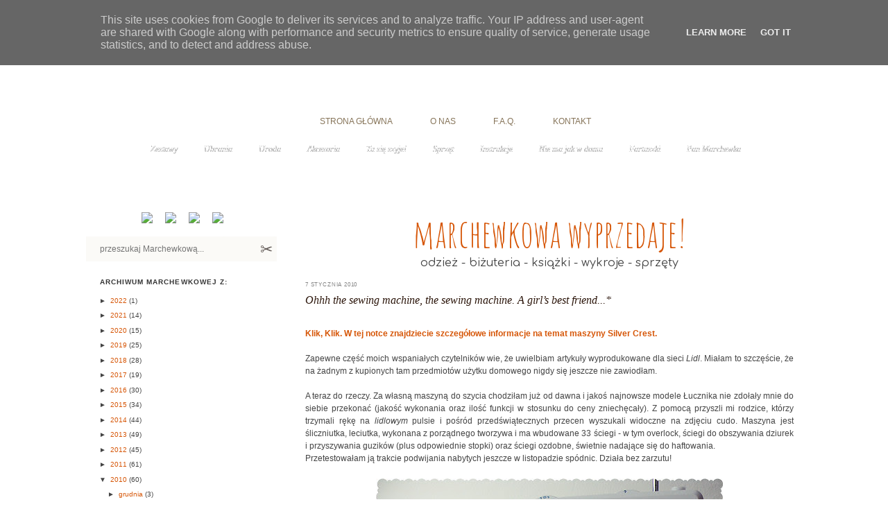

--- FILE ---
content_type: text/html; charset=UTF-8
request_url: https://www.marchewkowa.pl/2010/01/ohhh-sewing-machine-sewing-machine.html
body_size: 32593
content:
<!DOCTYPE html>
<html dir='ltr' xmlns='http://www.w3.org/1999/xhtml' xmlns:b='http://www.google.com/2005/gml/b' xmlns:data='http://www.google.com/2005/gml/data' xmlns:expr='http://www.google.com/2005/gml/expr'>
<head>
<link href='https://www.blogger.com/static/v1/widgets/2944754296-widget_css_bundle.css' rel='stylesheet' type='text/css'/>
<!--[if lt IE 7.]> <script defer="defer" type="text/javascript" src="https://homepage.ntlworld.com/bobosola/pngfix.js" ></script> <![endif]-->
<meta content='Marchewkowa - tu się szyje!: Ohhh the sewing machine, the sewing machine. A girl’s best friend...*' property='og:title'/>
<meta content='blog' property='og:type'/>
<meta content='J. na Leśno-Marchewkowej' property='og:site_name'/>
<meta content='https://www.marchewkowa.pl/2010/01/ohhh-sewing-machine-sewing-machine.html' property='og:url'/>
<meta content='Tu się szyje! Wrocławski blog poświęcony krawiectwu oraz modzie retro (inspirowanej latami pięćdziesiątymi i sześćdziesiątymi ubiegłego wieku). Wyróżniony przez niemieckie wydawnictwo Burdy!' property='og:description'/>
<meta content='j. na leśno-marchewkowej, marchewkowa pracownia, szafiarka, moda, vintage, retro, blog szafiarsko-krawiecki, tu się szyje, DIY, akcesoria, tęgość obuwia, szycie, krawiectwo, rękodzieło, Burda, Szycie krok po kroku, instrukcje, wykroje, spódnice z wysokim stanem, projekty, tkaniny, pan Marchewka, Marchewkowa, Justyna Zawiejska, Wrocław, Wroclaw, slow fashion, sewing, rekonstrukcje, odtwarzanie odzieży z lat 1950 i 1960' name='Keywords'/>
<meta content='rFbYQLoJ5CIECY+5UHdkbbSOw3unbDBoDAlyWmxDXHI=' name='verify-v1'/>
<meta content='6Bce8m9cqA/JyOxrL7mTrd2+SSUONyY3IQWqFsjJzpQ=' name='verify-v1'/>
<meta content='65d62c875b7e60c4d9f61ff1e7c6549a' name='p:domain_verify'/>
<meta content='text/html; charset=UTF-8' http-equiv='Content-Type'/>
<meta content='blogger' name='generator'/>
<link href='https://www.marchewkowa.pl/favicon.ico' rel='icon' type='image/x-icon'/>
<link href='https://www.marchewkowa.pl/2010/01/ohhh-sewing-machine-sewing-machine.html' rel='canonical'/>
<link rel="alternate" type="application/atom+xml" title="Marchewkowa - tu się szyje! - Atom" href="https://www.marchewkowa.pl/feeds/posts/default" />
<link rel="alternate" type="application/rss+xml" title="Marchewkowa - tu się szyje! - RSS" href="https://www.marchewkowa.pl/feeds/posts/default?alt=rss" />
<link rel="service.post" type="application/atom+xml" title="Marchewkowa - tu się szyje! - Atom" href="https://www.blogger.com/feeds/2643458868024776863/posts/default" />

<link rel="alternate" type="application/atom+xml" title="Marchewkowa - tu się szyje! - Atom" href="https://www.marchewkowa.pl/feeds/7887329441616127107/comments/default" />
<!--Can't find substitution for tag [blog.ieCssRetrofitLinks]-->
<link href='http://farm5.static.flickr.com/4019/4253187861_cabfa70caa.jpg' rel='image_src'/>
<meta content='https://www.marchewkowa.pl/2010/01/ohhh-sewing-machine-sewing-machine.html' property='og:url'/>
<meta content='Ohhh the sewing machine, the sewing machine. A girl’s best friend...*' property='og:title'/>
<meta content=' Klik, Klik. W tej notce znajdziecie szczegółowe informacje na temat maszyny Silver Crest.   Zapewne część moich wspaniałych czytelników wie...' property='og:description'/>
<meta content='https://lh3.googleusercontent.com/blogger_img_proxy/AEn0k_tUfEstlIYYPN9aQ0jUJ8hbC2ijAwemTMXUwgwk4xd3lNX7SmOdzLAm2pxV7laa0gGcrOl1ITKNrYjF_9fVqyKvgO_Aj_CRcHSnP-8mdKdaHB7iJPSyf6vbuSw7sNhI4w=w1200-h630-p-k-no-nu' property='og:image'/>
<title>Marchewkowa - tu się szyje!: Ohhh the sewing machine, the sewing machine. A girl&#8217;s best friend...*</title>
<style id='page-skin-1' type='text/css'><!--
/*
-----------------------------------------------
Blogger Template Style
Name:     Dots (modified by Trinity Design)
Designer: Douglas Bowman
URL:      www.stopdesign.com
Date:     24 Feb 2004
Updated by: Blogger Team
----------------------------------------------- */
/* Variable definitions
====================
<Variable name="textcolor" description="Text Color" type="color"
default="#333">
<Variable name="pagetitle" description="Blog Title Color" type="color"
default="#353">
<Variable name="blogDescriptionColor" description="Blog Description Color"
type="color" default="#996">
<Variable name="posttitle" description="Post Title Color" type="color"
default="#996">
<Variable name="linkcolor" description="Link Color" type="color"
default="#488">
<Variable name="vlinkcolor" description="Visited Link Color" type="color"
default="#885">
<Variable name="dateheadercolor" description="Date Header Color"
type="color" default="#663">
<Variable name="sidebartitle" description="Sidebar Title Color" type="color"
default="#663">
<Variable name="borderColor" description="Border Color"
type="color" default="#9b9">
<Variable name="bodyfont" description="Text Font" type="font"
default="normal normal 100% Verdana,Arial,Sans-Serif">
<Variable name="pagetitlefont" description="Blog Title Font" type="font"
default="normal normal 250% Georgia,Serif">
<Variable name="blogDescriptionFont" description="Blog Description Font"
type="font"
default="normal normal 100% Verdana, Arial, Sans-Serif">
<Variable name="dateHeaderFont" description="Date Header Font"
type="font" default="normal normal 95% Georgia, Serif">
<Variable name="headerfont" description="Sidebar Title Font" type="font"
default="normal normal 100% Georgia,Serif">
<Variable name="startSide" description="Side where text starts in blog language"
type="automatic" default="left">
<Variable name="endSide" description="Side where text ends in blog language"
type="automatic" default="right">
*/
body, .body-fauxcolumn-outer {
margin: 0px 0px 0px 0px;
background:url("https://farm1.staticflickr.com/713/22064183338_7036c377c6_o.jpg") repeat;
background-attachment: fixed;
background-position: 0% -50px;
text-align:center;
font:x-small Verdana, Arial, Sans-serif;
color:#444;
font-size/* */:/**/small;
font-size: /**/small;
}
/* Navigation bar
----------------------------------------------- */
#navbar-iframe{opacity:0.0;filter:alpha(Opacity=0)}
#navbar-iframe:hover{opacity:1.0;filter:alpha(Opacity=100, FinishedOpacity=100)}
#navbar {display:none;}
/* Page Structure
----------------------------------------------- */
#outer-wrapper {
background-attachment: fixed;
width:1124px;
margin: 0 auto;
padding:10px;
text-align:left;
font:normal normal 90% Verdana, sans-serif;
}
#header-wrapper {
display: none;
}
#main-wrapper {
width:750px;
float:right;
padding:37px 0 20px;
padding-right: 35px;
font-size:100%;
word-wrap: break-word; /* fix for long text breaking sidebar float in IE */
overflow: hidden;     /* fix for long non-text content breaking IE sidebar float */
}
#main {
padding:20px 23px 5px;
background:#fff;
-webkit-border-radius: 5px;
-moz-border-radius: 5px;
border-radius: 5px;
}
#sidebar-wrapper {
width:300px;
float:left;
font-size:85%;
padding-top:27px;
padding-left: 35px;
word-wrap: break-word; /* fix for long text breaking sidebar float in IE */
overflow: hidden;     /* fix for long non-text content breaking IE sidebar float */
}
#sidebar {
background:#fff;
-webkit-border-radius: 5px;
-moz-border-radius: 5px;
border-radius: 5px;
padding:20px 11px 15px;
width:275px;
width/* */:/**/275px;
width: /**/275px;
}
.status-msg-bg {
background: transparent !important;
}
.status-msg-border {
border: 0px !important;
}
/* Title & Description
----------------------------------------------- */
.Header h1 {
margin:0 0 .5em;
line-height: 1.4em;
font: normal normal 7% Trebuchet, Trebuchet MS, Arial, sans-serif;
color: #6f3c1b;
display:none;
}
.Header h1 a {
color:#6f3c1b;
text-decoration:none;
display:none;
}
.Header .description {
margin:0 0 1.75em;
color: #ffffff;
font: normal normal 100% Trebuchet, Trebuchet MS, Arial, sans-serif;
display:none;
}
/* Links
----------------------------------------------- */
a:link {
color:#d65607; text-decoration: none; font-weight: normal;
}
a:visited {
color:#d65607; text-decoration: none; font-weight: normal;
}
a:hover {
color:#444; text-decoration: none; font-weight: normal;
}
a img {
border-width:0;
}
/* Posts
----------------------------------------------- */
h2.date-header {
background:url() left no-repeat;
text-transform:uppercase;
letter-spacing:.1em;
color: #858585;
font: normal normal 70% Trebuchet, Trebuchet MS, Arial, sans-serif;
}
.post {
margin:0 0 5.5em;
}
.post h3 {
margin:.1em 0;
line-height: 1.4em;
font-family: georgia;
font-size: 140%;
font-weight: bold;
font-style: italic;
color:#2b150a;
}
.post h3 a {
text-decoration:none;
color: #2b150a;
}
.post h3 a:hover {
color: #d25f4a;
}
.post-body {
margin:0 0 .75em;
line-height:1.6em;
margin-top: 28px;
}
.post-body blockquote {
line-height:1.4em;
font-style:italic;
}
.post-footer {
padding-top:6px;
color: #858585;
}
.uncustomized-post-template .post-footer {
text-align: right;
}
.uncustomized-post-template .post-author,
.uncustomized-post-template .post-timestamp {
display: block;
float: left;
margin-right: 4px;
text-align: left;
}
.post-author, .post-timestamp {
color:#2b150a;
}
a.comment-link {
/* IE5.0/Win doesn't apply padding to inline elements,
so we hide these two declarations from it */
background/* */:/**/url("https://") no-repeat left .25em;
padding-left:0px;
font-size: 90%;
}
html>body a.comment-link {
/* Respecified, for IE5/Mac's benefit */
background:url("https://") no-repeat left .25em;
padding-left:0px;
font-size: 90%;
}
.post img {
margin:2px;
}
.imgs_my_div img {
-webkit-border-radius: 10px;
border-radius:         10px;
}
.feed-links {
clear: both;
line-height: 2.5em;
}
.feed-links {
display:none;
}
#blog-pager-newer-link {
float: left;
}
#blog-pager-older-link {
float: right;
}
#blog-pager {
text-align: center;
}
ul
{
padding: 0px;
margin-left: 25px;
list-style-image: url(https://blogger.googleusercontent.com/img/b/R29vZ2xl/AVvXsEibSs9loABKqBRP5HHm_uCmjHSHDTQ3skHLuU12ZNF778bHoZ5dYmq9mCb1iHmmm6LSvkJETeuJuwZgHMbGyJD5v56nXrORwTMOfXbsP9U1LWLYhL3cRc2I72elow5VD7YMHEC-qbbyjuQ/s1600/bullet.gif);
line-height:2.0em;
}
/* Comments
----------------------------------------------- */
#comments {
margin:0;
}
#comments h4 {
margin:0 0 10px;
padding-top:.5em;
color:#333;
}
#comments-block {
line-height:1.6em;
}
.comment-content {
font-size:11px;
line-height:1.6em;
}
.comments .comments-content .datetime {
font-size:9px;
}
.comments .comment .comment-actions a {
font-size:11px;
}
.comments .comments-content .user {
font-size:11px;
}
.comments .continue {
font-size:11px;
}
.comments .comments-content .inline-thread {
background: #f4f1ee;
}
.comment-author {
margin:.5em 0 0;
padding-top: 0;
padding-bottom:0;
padding-left:0px;
padding-right:0px
font-weight:bold;
}
.comment-body {
margin:0;
padding-top: 0;
padding-bottom:0;
padding-left:0px;
padding-right:0px;
text-align: justify;
}
.comment-body p {
margin:0 0 .5em;
}
.comment-footer {
margin:0 0 .5em;
padding:0 0 .75em 20px;
padding-top: 0;
padding-bottom: 20px;
padding-left:0px;
padding-right:0;
color:#858585;
}
.comment-footer a:link {
color:#858585;
}
.comment-footer a:visited {
color:#858585;
}
.deleted-comment {
font-style:italic;
color:gray;
}
/* More Sidebar Content
----------------------------------------------- */
.sidebar h2 {
margin:1.7em 0 0.75em;
padding-bottom:.35em;
padding-top:12px;
padding-left:20px;
line-height: 1.4em;
font-size: 95%;
font: normal bold 104% Trebuchet, Trebuchet MS, Arial, sans-serif;
text-transform:uppercase;
letter-spacing:.1em;
color:#333333;
}
.sidebar p {
margin:0 0 .75em;
line-height:1.6em;
}
.sidebar ul {
list-style:none;
margin:.5em 0;
padding:0 0px;
}
.sidebar .widget {
margin: 0.5em 0 1em;
padding: 0 0px;
line-height: 1.5em;
}
.main .widget {
padding-bottom: 1em;
}
.sidebar ul li {
background:url("") no-repeat 4px;
margin:0;
padding-top: 0;
padding-bottom:0px;
padding-left:0px;
padding-right:0;
}
.sidebar p {
margin:0 0 .6em;
}
.blog-list-container a:hover {
padding-left: 5px;
text-decoration: none;
color:#cb532a;
}
/* Profile
----------------------------------------------- */
.profile-datablock {
margin: 0 0 1em;
}
.profile-img {
float: left;
margin-top: 0;
margin-bottom:5px;
margin-left:0;
margin-right:8px;
border: 0px solid #cc9;
}
.profile-data {
margin: 0;
line-height: 1.5em;
}
.profile-textblock {
clear: left;
margin-left: 0;
}
/* Footer
----------------------------------------------- */
#footer {
color:#dcd0ca;
text-align:justify;
font-size:75%;
border-top: 1px dashed #80735b;
clear:both;
padding:15px 0 0;
text-transform:uppercase;
}
#footer p {
margin:0;
}
.footer a {
color:#fff;
font-style:italic;
}
.footer a:hover {
color:#ee5a3f;
}
/* Logo
----------------------------------------------- */
#logo {
float: left;
margin-left:35px;
margin-right:630px;
margin-bottom:-36px;
margin-top:0px;
display: inline-table;
background: url("https://live.staticflickr.com/65535/49497074231_25362ba014_o.png") no-repeat 0 0;
background-size: 475px 178px;
width: 475px;
height: 178px;
}
/* My menu
----------------------------------------------- */
.my-menu {
background:url("https://farm1.staticflickr.com/626/21213829454_6c2e0edf98_o.png") no-repeat;
line-height:4em;
opacity:1;
margin-top:-11px;
margin-bottom:5px;
text-align:center;
}
.my-menu img {
margin-top:19px;
position: absolute;
opacity:0.5;
filter:alpha(opacity=50); /* For IE8 and earlier */
}
.my-menu img:hover {
opacity:1.0;
filter:alpha(opacity=100); /* For IE8 and earlier */
}
.my-menu a {
margin-left:43px;
margin-right:11px;
color:#867459;
font-size:100%;
font-family: "Trebuchet MS", Helvetica, sans-serif;
margin-bottom: 2px;
}
.my-menu a:hover {
text-decoration:none;
color:#d25f4a;
background:url('') right 3px no-repeat;
}
/* My menu 2
----------------------------------------------- */
.my-menu2 {
background:url("") right no-repeat;
line-height:1.5em;
opacity:1;
margin-top:3px;
text-align:center;
margin-right:0px;
margin-bottom:20px;
border-bottom:0px dashed #8f5a30;
border-radius:12px;
-webkit-border-radius: 12px;
}
.my-menu2 a {
margin-left:15px;
padding-right:10px;
font-size:100%;
font-family: georgia;
font-style: italic;
color:#fff;
margin-bottom:2px;
border:none;
text-shadow: #000 0px 0px 0px;
}
.my-menu2 a:hover {
text-decoration:none;
color:#e8d9d1;
}
/* Social buttons
----------------------------------------------- */
.like-button {
margin-top: 10px;
}
.sbuttons {
text-align:center;
}
.sbuttons a img {
margin-left:9px;
margin-right:6px;
}
/* Columns
----------------------------------------------- */
#left_column {
float:left;
width:332px;
}
#right_column {
float:right;
width:332px;
}
/* Recommended
----------------------------------------------- */
.rec  {
font: normal bold 104% Trebuchet, Trebuchet MS, Arial, sans-serif;
font-weight: bold;
text-align:center;
text-transform:uppercase;
font-size:11px;
padding-top:5px;
-moz-border-radius:    8px;
-webkit-border-radius: 8px;
border-radius:         8px;
}
.rec a {
display:inline-block;
margin-left: 5px;
margin-right: 5px;
margin-bottom: 10px;
}
.rec a img {
-moz-box-shadow:    0 1px 2px rgba(0,0,0,.2);
-webkit-box-shadow: 0 1px 2px rgba(0,0,0,.2);
box-shadow:         0 1px 2px rgba(0,0,0,.2);
-webkit-border-radius: 6px;
border-radius:         6px;
}
.rec a img:hover {
-moz-box-shadow:    0 1px 1px rgba(0,0,0,.2);
-webkit-box-shadow: 0 1px 1px rgba(0,0,0,.2);
box-shadow:         0 1px 1px rgba(0,0,0,.2);
}
.rec2  {
font: normal bold 104% Trebuchet, Trebuchet MS, Arial, sans-serif;
font-weight: normal;
text-align:center;
text-transform:uppercase;
font-size:11px;
border: 1px dashed #f0dfee;
padding-top:5px;
padding-bottom:5px;
-moz-border-radius:    8px;
-webkit-border-radius: 8px;
border-radius:         8px;
}
.rec2 a {
display:inline-block;
margin-left: 2px;
margin-right: 2px;
margin-bottom: 10px;
}
.rec2 a img {
-webkit-border-radius: 6px;
border-radius:         6px;
}
/* Social widgets
----------------------------------------------- */
.social  {
font: normal bold 104% Trebuchet, Trebuchet MS, Arial, sans-serif;
font-weight: bold;
text-align:center;
text-transform:uppercase;
font-size:11px;
border: 1px dashed #f0dfee;
padding-top:5px;
-moz-border-radius:    8px;
-webkit-border-radius: 8px;
border-radius:         8px;
background: transparent url() top left repeat;
}
.social a {
display:inline-block;
margin-left: 5px;
margin-right: 5px;
margin-bottom: 10px;
}
.social a img {
-moz-box-shadow:    0 1px 2px rgba(0,0,0,.2);
-webkit-box-shadow: 0 1px 2px rgba(0,0,0,.2);
box-shadow:         0 1px 2px rgba(0,0,0,.2);
-webkit-border-radius: 6px;
border-radius:         6px;
}
.social a img:hover {
-moz-box-shadow:    0 1px 1px rgba(0,0,0,.2);
-webkit-box-shadow: 0 1px 1px rgba(0,0,0,.2);
box-shadow:         0 1px 1px rgba(0,0,0,.2);
}
/* Page structure tweaks for layout editor wireframe */
body#layout #sidebar, body#layout #main,
body#layout #main-wrapper,
body#layout #outer-wrapper,
body#layout #sidebar-wrapper {
padding: 0;
}
body#layout #sidebar, body#layout #sidebar-wrapper {
padding: 0;
width: 240px;
}
/* Search-box
----------------------------------------------- */
#search-box {
position: relative;
width: 100%;
margin-bottom: -25px;
margin-top: 15px;
float:left;
height: 56px;
}
#search-form
{
height: 36px;
background-color: #fbfaf7;
overflow: hidden;
-webkit-border-radius: 0px;
-moz-border-radius: 0px;
border-radius: 0px;
}
#search-text
{
font-size: 12px;
border-width: 0;
background: #fbfaf7;
}
#search-box input[type="text"]
{
width: 90%;
margin: 10px 0 12px 1em;
color: #444;
outline: none;
}
#search-button {
position: absolute;
top: 0px;
right: 0px;
height: 35px;
width: 80px;
font-size: 22px;
color: #635b58;
text-align: right;
line-height: 35px;
border-width: 0;
background-color: #fbfaf7;
cursor: pointer;
-webkit-border-radius: 5px;
-moz-border-radius: 5px;
border-radius: 5px;
}

--></style>
<link href='https://www.blogger.com/dyn-css/authorization.css?targetBlogID=2643458868024776863&amp;zx=d1089827-7acd-4ef1-b8da-9bde6cb73bc0' media='none' onload='if(media!=&#39;all&#39;)media=&#39;all&#39;' rel='stylesheet'/><noscript><link href='https://www.blogger.com/dyn-css/authorization.css?targetBlogID=2643458868024776863&amp;zx=d1089827-7acd-4ef1-b8da-9bde6cb73bc0' rel='stylesheet'/></noscript>
<meta name='google-adsense-platform-account' content='ca-host-pub-1556223355139109'/>
<meta name='google-adsense-platform-domain' content='blogspot.com'/>

<script type="text/javascript" language="javascript">
  // Supply ads personalization default for EEA readers
  // See https://www.blogger.com/go/adspersonalization
  adsbygoogle = window.adsbygoogle || [];
  if (typeof adsbygoogle.requestNonPersonalizedAds === 'undefined') {
    adsbygoogle.requestNonPersonalizedAds = 1;
  }
</script>


<link rel="stylesheet" href="https://fonts.googleapis.com/css2?display=swap&family=Bebas+Neue&family=Dancing+Script&family=Comfortaa&family=Pacifico&family=Indie+Flower&family=Caveat&family=Spartan&family=Amatic+SC&family=Cookie"></head>
<body>
<div class='navbar section' id='navbar'><div class='widget Navbar' data-version='1' id='Navbar1'><script type="text/javascript">
    function setAttributeOnload(object, attribute, val) {
      if(window.addEventListener) {
        window.addEventListener('load',
          function(){ object[attribute] = val; }, false);
      } else {
        window.attachEvent('onload', function(){ object[attribute] = val; });
      }
    }
  </script>
<div id="navbar-iframe-container"></div>
<script type="text/javascript" src="https://apis.google.com/js/platform.js"></script>
<script type="text/javascript">
      gapi.load("gapi.iframes:gapi.iframes.style.bubble", function() {
        if (gapi.iframes && gapi.iframes.getContext) {
          gapi.iframes.getContext().openChild({
              url: 'https://www.blogger.com/navbar/2643458868024776863?po\x3d7887329441616127107\x26origin\x3dhttps://www.marchewkowa.pl',
              where: document.getElementById("navbar-iframe-container"),
              id: "navbar-iframe"
          });
        }
      });
    </script><script type="text/javascript">
(function() {
var script = document.createElement('script');
script.type = 'text/javascript';
script.src = '//pagead2.googlesyndication.com/pagead/js/google_top_exp.js';
var head = document.getElementsByTagName('head')[0];
if (head) {
head.appendChild(script);
}})();
</script>
</div></div>
<div id='outer-wrapper'><div id='wrap2'>
<!-- skip links for text browsers -->
<span id='skiplinks' style='display:none;'>
<a href='#main'>skip to main </a> |
      <a href='#sidebar'>skip to sidebar</a>
</span>
<div id='content-wrapper'>
<div id='crosscol-wrapper' style='text-align:center'>
<div class='crosscol section' id='crosscol'><div class='widget HTML' data-version='1' id='HTML8'>
<div class='widget-content'>
<a href="//www.marchewkowa.pl/" title="STRONA GŁÓWNA"><div id="logo"></div></a>
</div>
<div class='clear'></div>
</div><div class='widget HTML' data-version='1' id='HTML7'>
<div class='widget-content'>
<div class="my-menu">
<a href="//www.marchewkowa.pl/" title="Go Home!">STRONA&nbsp;GŁÓWNA</a><a href="//www.marchewkowa.pl/p/o-mnie.html" title="About">O&nbsp;NAS</a><a href="//www.marchewkowa.pl/p/czesto-zadawane-pytania.html" title="F.A.Q.">F.A.Q.</a><a href="//www.marchewkowa.pl/p/napisz-do-marchewkowej.html" title="Contact Me">KONTAKT</a>
</div>
</div>
<div class='clear'></div>
</div><div class='widget HTML' data-version='1' id='HTML5'>
<div class='widget-content'>
<div class="my-menu2">
<a href="//www.marchewkowa.pl/search/label/outfits" title="Outfits">Zestawy</a>

<span style="color: white; filter: alpha(opacity=30); opacity: 0.3;">&#9679;</span>

<a href="//www.marchewkowa.pl/search/label/clothes" title="Clothes">Ubrania</a>

<span style="color: white; filter: alpha(opacity=30); opacity: 0.3;">&#9679;</span>

<a href="//www.marchewkowa.pl/search/label/beauty" title="Beauty">Uroda</a>

<span style="color: white; filter: alpha(opacity=30); opacity: 0.3;">&#9679;</span>

<a href="//www.marchewkowa.pl/search/label/accessories" title="Accessories">Akcesoria</a>

<span style="color: white; filter: alpha(opacity=30); opacity: 0.3;">&#9679;</span>

<a href="//www.marchewkowa.pl/search/label/DIY" title="D.I.Y.">Tu się szyje!</a>

<span style="color: white; filter: alpha(opacity=30); opacity: 0.3;">&#9679;</span>

<a href="//www.marchewkowa.pl/search/label/equipment" title="Equipment">Sprzęt</a>

<span style="color: white; filter: alpha(opacity=30); opacity: 0.3;">&#9679;</span>

<a href="//www.marchewkowa.pl/search/label/tutorials" title="Tutorials">Instrukcje</a>

<span style="color: white; filter: alpha(opacity=30); opacity: 0.3;">&#9679;</span>

<a href="//www.marchewkowa.pl/search/label/Home%20Sweet%20Home" title="Home Sweet Home">Nie&nbsp;ma&nbsp;jak&nbsp;w&nbsp;domu</a>

<span style="color: white; filter: alpha(opacity=30); opacity: 0.3;">&#9679;</span>

<a href="//www.marchewkowa.pl/search/label/apron" title="50s style, retro apron">Fartuszki</a>

<span style="color: white; filter: alpha(opacity=30); opacity: 0.3;">&#9679;</span>

<a href="//www.marchewkowa.pl/search/label/Mr.%20Carrot" title="Mr. Carrot">Pan&nbsp;Marchewka</a>

</div>
</div>
<div class='clear'></div>
</div></div>
</div>
<div id='main-wrapper'>
<div class='main section' id='main'><div class='widget HTML' data-version='1' id='HTML3'>
<div class='widget-content'>
<div style="text-align: center;"><span style="font-family: Amatic SC; font-size: 55px;"><a href="https://www.olx.pl/d/oferty/uzytkownik/1dmMb/" rel="nofollow" target="_blank">marchewkowa wyprzedaje!</a></span></div><div style="text-align: center;"><span style="font-family: Comfortaa; font-size: medium;">odzież - biżuteria - książki - wykroje -  sprzęty</span></div>
</div>
<div class='clear'></div>
</div><div class='widget Blog' data-version='1' id='Blog1'>
<div class='blog-posts hfeed'>

          <div class="date-outer">
        
<h2 class='date-header'><span>7 stycznia 2010</span></h2>

          <div class="date-posts">
        
<div class='post-outer'>
<div class='post hentry'>
<a name='7887329441616127107'></a>
<h3 class='post-title entry-title'>
<a href='https://www.marchewkowa.pl/2010/01/ohhh-sewing-machine-sewing-machine.html'>Ohhh the sewing machine, the sewing machine. A girl&#8217;s best friend...*</a>
</h3>
<div class='post-header-line-1'><span class='post-author vcard'>
</span>
<span class='post-timestamp'>
</span>
<span class='post-comment-link'>
</span>
</div>
<div class='post-body entry-content'>
<div style="text-align: justify;">
<a href="http://www.marchewkowa.pl/2011/03/ohhh-sewing-machine-part-2-maszyna-do.html" style="font-weight: bold;">Klik, Klik. W tej notce znajdziecie szczegółowe informacje na temat maszyny Silver Crest.</a><br />
<br />
Zapewne część moich wspaniałych czytelników wie, że uwielbiam artykuły wyprodukowane dla sieci <span style="font-style: italic;">Lidl</span>. Miałam to szczęście, że na żadnym z kupionych tam przedmiotów użytku domowego nigdy się jeszcze nie zawiodłam.<br />
<br />
A teraz do rzeczy. Za własną maszyną do szycia chodziłam już od dawna i jakoś najnowsze modele Łucznika nie zdołały mnie do siebie przekonać (jakość wykonania oraz ilość funkcji w stosunku do ceny zniechęcały). Z pomocą przyszli mi rodzice, którzy trzymali rękę na <span style="font-style: italic;">lidlowym</span> pulsie i pośród przedświątecznych przecen wyszukali widoczne na zdjęciu cudo. Maszyna jest śliczniutka, leciutka, wykonana z porządnego tworzywa i ma wbudowane 33 ściegi - w tym overlock, ściegi do obszywania dziurek i przyszywania guzików (plus odpowiednie stopki) oraz ściegi ozdobne, świetnie nadające się do haftowania.<br />
Przetestowałam ją trakcie podwijania nabytych jeszcze w listopadzie spódnic. Działa bez zarzutu!</div>
<br />
<div style="text-align: center;">
<a href="http://farm5.static.flickr.com/4019/4253187861_be28f7bf98_o.jpg" title="&#169; marchewkowa.pl"><img alt="maszyna do szycia, Lidl, SilverCrest, Silver Crest" height="480" src="https://lh3.googleusercontent.com/blogger_img_proxy/AEn0k_tUfEstlIYYPN9aQ0jUJ8hbC2ijAwemTMXUwgwk4xd3lNX7SmOdzLAm2pxV7laa0gGcrOl1ITKNrYjF_9fVqyKvgO_Aj_CRcHSnP-8mdKdaHB7iJPSyf6vbuSw7sNhI4w=s0-d" width="500"></a></div>
<div style="text-align: center;">
<span style="font-size: 78%;">[kliknij, aby powiększyć]</span><br />
<br />
<span style="font-size: 85%;">&#9829;</span></div>
<div style="text-align: center;">
<span style="font-size: 85%;"><span style="font-weight: bold;">Maszyna</span>: <span style="font-style: italic;">Lidl - SILVER CREST </span>(prezent od rodziców)</span></div>
<br />
<div style="text-align: justify;">
Wspaniałe uzupełnienie prezentu maszynowego przygotował mój brat, wyszukując w pasmanteriach nici w niesłychanie pięknych kolorach. Niektóre z nich możecie zobaczyć poniżej.<br />
<br /></div>
<div style="text-align: center;">
<a href="http://farm3.static.flickr.com/2687/4253187667_9cd522a735_o.jpg" title="&#169; marchewkowa.pl"><img alt="♥ Threads" height="480" src="https://lh3.googleusercontent.com/blogger_img_proxy/AEn0k_tgShQevcaUMhNZWnqmcb9zrtY6T3TbnowlnG4r4fPOD_ZpPEwqNnw3UsdDjmdFvOPA4FBlhPrUSMsCJH5NcUtYvnC32ZU3h-YKf2u57JwD492y5ZCKkKFcRyFKMYFwQw=s0-d" width="500"></a></div>
<div style="text-align: center;">
<span style="font-size: 78%;">[kliknij, aby powiększyć]</span></div>
<br />
<div style="text-align: center;">
<span style="font-size: 85%;">&#9829;<br /><span style="font-weight: bold;">Nici</span>: pasmanteria (prezent od brata)<br /><span style="font-weight: bold;">Guziki</span>: vintage</span></div>
<br />
To była reklama <span style="font-style: italic;">Lidla</span> ;&gt;. A teraz życzę wszystkim udanego weekendu.<br />
<span style="font-size: 78%;">---<br />* <a href="http://layersofmeaning.org/wp/?p=329" rel="nofollow">The Sewing Machine Song</a></span><br />
<br />
<div style="text-align: justify;">
<span style="font-weight: bold;">W dziale <a href="http://www.marchewkowa.pl/search/label/DIY">DIY</a> możecie zobaczyć ubrania oraz akcesoria, które wykonałam przy pomocy maszyny SilverCrest.</span></div>
<div style='clear: both;'></div>
</div>
<div class='post-footer'>
<div class='post-footer-line post-footer-line-1'><span class='post-icons'>
<span class='item-control blog-admin pid-1977426868'>
<a href='https://www.blogger.com/post-edit.g?blogID=2643458868024776863&postID=7887329441616127107&from=pencil' title='Edytuj post'>
<img alt='' class='icon-action' height='18' src='https://resources.blogblog.com/img/icon18_edit_allbkg.gif' width='18'/>
</a>
</span>
</span>
<span class='post-labels'>
Opublikowano w dziale
<a href='https://www.marchewkowa.pl/search/label/DIY' rel='tag'>DIY</a>,
<a href='https://www.marchewkowa.pl/search/label/equipment' rel='tag'>equipment</a>
<span style='color: rgb(204, 204, 204);'>|</span> Masz pytanie? <a href='http://www.marchewkowa.pl/p/czesto-zadawane-pytania.html' title='F.A.Q.'>Przejrzyj dział F.A.Q.</a>
</span>
</div>
<div class='post-footer-line post-footer-line-2'></div>
<div class='post-footer-line post-footer-line-3'></div>
</div>
</div>
<div class='comments' id='comments'>
<a name='comments'></a>
<h4>66 komentarzy:</h4>
<div class='comments-content'>
<script async='async' src='' type='text/javascript'></script>
<script type='text/javascript'>
    (function() {
      var items = null;
      var msgs = null;
      var config = {};


// <![CDATA[
      var cursor = null;
      if (items && items.length > 0) {
        cursor = parseInt(items[items.length - 1].timestamp) + 1;
      }

      var bodyFromEntry = function(entry) {
        if (entry.gd$extendedProperty) {
          for (var k in entry.gd$extendedProperty) {
            if (entry.gd$extendedProperty[k].name == 'blogger.contentRemoved') {
              return '<span class="deleted-comment">' + entry.content.$t + '</span>';
            }
          }
        }
        return entry.content.$t;
      }

      var parse = function(data) {
        cursor = null;
        var comments = [];
        if (data && data.feed && data.feed.entry) {
          for (var i = 0, entry; entry = data.feed.entry[i]; i++) {
            var comment = {};
            // comment ID, parsed out of the original id format
            var id = /blog-(\d+).post-(\d+)/.exec(entry.id.$t);
            comment.id = id ? id[2] : null;
            comment.body = bodyFromEntry(entry);
            comment.timestamp = Date.parse(entry.published.$t) + '';
            if (entry.author && entry.author.constructor === Array) {
              var auth = entry.author[0];
              if (auth) {
                comment.author = {
                  name: (auth.name ? auth.name.$t : undefined),
                  profileUrl: (auth.uri ? auth.uri.$t : undefined),
                  avatarUrl: (auth.gd$image ? auth.gd$image.src : undefined)
                };
              }
            }
            if (entry.link) {
              if (entry.link[2]) {
                comment.link = comment.permalink = entry.link[2].href;
              }
              if (entry.link[3]) {
                var pid = /.*comments\/default\/(\d+)\?.*/.exec(entry.link[3].href);
                if (pid && pid[1]) {
                  comment.parentId = pid[1];
                }
              }
            }
            comment.deleteclass = 'item-control blog-admin';
            if (entry.gd$extendedProperty) {
              for (var k in entry.gd$extendedProperty) {
                if (entry.gd$extendedProperty[k].name == 'blogger.itemClass') {
                  comment.deleteclass += ' ' + entry.gd$extendedProperty[k].value;
                }
              }
            }
            comments.push(comment);
          }
        }
        return comments;
      };

      var paginator = function(callback) {
        if (hasMore()) {
          var url = config.feed + '?alt=json&v=2&orderby=published&reverse=false&max-results=50';
          if (cursor) {
            url += '&published-min=' + new Date(cursor).toISOString();
          }
          window.bloggercomments = function(data) {
            var parsed = parse(data);
            cursor = parsed.length < 50 ? null
                : parseInt(parsed[parsed.length - 1].timestamp) + 1
            callback(parsed);
            window.bloggercomments = null;
          }
          url += '&callback=bloggercomments';
          var script = document.createElement('script');
          script.type = 'text/javascript';
          script.src = url;
          document.getElementsByTagName('head')[0].appendChild(script);
        }
      };
      var hasMore = function() {
        return !!cursor;
      };
      var getMeta = function(key, comment) {
        if ('iswriter' == key) {
          var matches = !!comment.author
              && comment.author.name == config.authorName
              && comment.author.profileUrl == config.authorUrl;
          return matches ? 'true' : '';
        } else if ('deletelink' == key) {
          return config.baseUri + '/delete-comment.g?blogID='
               + config.blogId + '&postID=' + comment.id;
        } else if ('deleteclass' == key) {
          return comment.deleteclass;
        }
        return '';
      };

      var replybox = null;
      var replyUrlParts = null;
      var replyParent = undefined;

      var onReply = function(commentId, domId) {
        if (replybox == null) {
          // lazily cache replybox, and adjust to suit this style:
          replybox = document.getElementById('comment-editor');
          if (replybox != null) {
            replybox.height = '250px';
            replybox.style.display = 'block';
            replyUrlParts = replybox.src.split('#');
          }
        }
        if (replybox && (commentId !== replyParent)) {
          document.getElementById(domId).insertBefore(replybox, null);
          replybox.src = replyUrlParts[0]
              + (commentId ? '&parentID=' + commentId : '')
              + '#' + replyUrlParts[1];
          replyParent = commentId;
        }
      };

      var hash = (window.location.hash || '#').substring(1);
      var startThread, targetComment;
      if (/^comment-form_/.test(hash)) {
        startThread = hash.substring('comment-form_'.length);
      } else if (/^c[0-9]+$/.test(hash)) {
        targetComment = hash.substring(1);
      }

      // Configure commenting API:
      var configJso = {
        'maxDepth': config.maxThreadDepth
      };
      var provider = {
        'id': config.postId,
        'data': items,
        'loadNext': paginator,
        'hasMore': hasMore,
        'getMeta': getMeta,
        'onReply': onReply,
        'rendered': true,
        'initComment': targetComment,
        'initReplyThread': startThread,
        'config': configJso,
        'messages': msgs
      };

      var render = function() {
        if (window.goog && window.goog.comments) {
          var holder = document.getElementById('comment-holder');
          window.goog.comments.render(holder, provider);
        }
      };

      // render now, or queue to render when library loads:
      if (window.goog && window.goog.comments) {
        render();
      } else {
        window.goog = window.goog || {};
        window.goog.comments = window.goog.comments || {};
        window.goog.comments.loadQueue = window.goog.comments.loadQueue || [];
        window.goog.comments.loadQueue.push(render);
      }
    })();
// ]]>
  </script>
<div id='comment-holder'>
<div class="comment-thread toplevel-thread"><ol id="top-ra"><li class="comment" id="c1097760557669967550"><div class="avatar-image-container"><img src="//blogger.googleusercontent.com/img/b/R29vZ2xl/AVvXsEgtx2NOISnw0NiOKvAVFDBxYTGxVKkMMWtpAn_QA38x8TkeK4lx1IoT9rDOG-rfRAuKtptySbZ0jCr9DEunZUGfgUO8eoJCsdtM_AZcmaFsXHRYKdhX2Vw0mfeS6bdtwBg/s45-c/kapelusznica_mała.JPG" alt=""/></div><div class="comment-block"><div class="comment-header"><cite class="user"><a href="https://www.blogger.com/profile/00130608525724444410" rel="nofollow">nakata</a></cite><span class="icon user "></span><span class="datetime secondary-text"><a rel="nofollow" href="https://www.marchewkowa.pl/2010/01/ohhh-sewing-machine-sewing-machine.html?showComment=1262874687772#c1097760557669967550">7 stycznia 2010 15:31</a></span></div><p class="comment-content">też absolutnie uwielbiam Lidla, ale swojego Singera urodzinowego na nic bym nie zamieniła. jest kochany ;)</p><span class="comment-actions secondary-text"><a class="comment-reply" target="_self" data-comment-id="1097760557669967550">Odpowiedz</a><span class="item-control blog-admin blog-admin pid-418519638"><a target="_self" href="https://www.blogger.com/comment/delete/2643458868024776863/1097760557669967550">Usuń</a></span></span></div><div class="comment-replies"><div id="c1097760557669967550-rt" class="comment-thread inline-thread hidden"><span class="thread-toggle thread-expanded"><span class="thread-arrow"></span><span class="thread-count"><a target="_self">Odpowiedzi</a></span></span><ol id="c1097760557669967550-ra" class="thread-chrome thread-expanded"><div></div><div id="c1097760557669967550-continue" class="continue"><a class="comment-reply" target="_self" data-comment-id="1097760557669967550">Odpowiedz</a></div></ol></div></div><div class="comment-replybox-single" id="c1097760557669967550-ce"></div></li><li class="comment" id="c1083666787589354142"><div class="avatar-image-container"><img src="//blogger.googleusercontent.com/img/b/R29vZ2xl/AVvXsEg_jElDqfOpRHTDRlemRCeBNJkwx8CAQP4gn0l0khkyYEvRt-kEg1j_w-GK0Vye42wOOkFunFPAwnoRUSpH8dAZFboL7GelXTuVBQP2UNGkkSNfH_raEvWl4dcxICGJaQ/s45-c/lipiec2019.png" alt=""/></div><div class="comment-block"><div class="comment-header"><cite class="user"><a href="https://www.blogger.com/profile/13733858780481982997" rel="nofollow">Marchewkowa</a></cite><span class="icon user blog-author"></span><span class="datetime secondary-text"><a rel="nofollow" href="https://www.marchewkowa.pl/2010/01/ohhh-sewing-machine-sewing-machine.html?showComment=1262874881524#c1083666787589354142">7 stycznia 2010 15:34</a></span></div><p class="comment-content"><b>@Nakata: Oczywiście do Singera to się nie umywa, ale za taką cenę (190zł) jakością przebija Łuczniki kosztujące kilka razy tyle.</b></p><span class="comment-actions secondary-text"><a class="comment-reply" target="_self" data-comment-id="1083666787589354142">Odpowiedz</a><span class="item-control blog-admin blog-admin pid-1977426868"><a target="_self" href="https://www.blogger.com/comment/delete/2643458868024776863/1083666787589354142">Usuń</a></span></span></div><div class="comment-replies"><div id="c1083666787589354142-rt" class="comment-thread inline-thread hidden"><span class="thread-toggle thread-expanded"><span class="thread-arrow"></span><span class="thread-count"><a target="_self">Odpowiedzi</a></span></span><ol id="c1083666787589354142-ra" class="thread-chrome thread-expanded"><div></div><div id="c1083666787589354142-continue" class="continue"><a class="comment-reply" target="_self" data-comment-id="1083666787589354142">Odpowiedz</a></div></ol></div></div><div class="comment-replybox-single" id="c1083666787589354142-ce"></div></li><li class="comment" id="c2696369903853025413"><div class="avatar-image-container"><img src="//blogger.googleusercontent.com/img/b/R29vZ2xl/AVvXsEgtx2NOISnw0NiOKvAVFDBxYTGxVKkMMWtpAn_QA38x8TkeK4lx1IoT9rDOG-rfRAuKtptySbZ0jCr9DEunZUGfgUO8eoJCsdtM_AZcmaFsXHRYKdhX2Vw0mfeS6bdtwBg/s45-c/kapelusznica_mała.JPG" alt=""/></div><div class="comment-block"><div class="comment-header"><cite class="user"><a href="https://www.blogger.com/profile/00130608525724444410" rel="nofollow">nakata</a></cite><span class="icon user "></span><span class="datetime secondary-text"><a rel="nofollow" href="https://www.marchewkowa.pl/2010/01/ohhh-sewing-machine-sewing-machine.html?showComment=1262875192603#c2696369903853025413">7 stycznia 2010 15:39</a></span></div><p class="comment-content">nie wątpię, miałam nieprzyjemność kupić Łucznika i oddałam go do sklepu, ponieważ okazał się wadliwy. Lidlowi trzeba będzie postawić jakiś pomnik. Dorzucisz się do niego? ;)</p><span class="comment-actions secondary-text"><a class="comment-reply" target="_self" data-comment-id="2696369903853025413">Odpowiedz</a><span class="item-control blog-admin blog-admin pid-418519638"><a target="_self" href="https://www.blogger.com/comment/delete/2643458868024776863/2696369903853025413">Usuń</a></span></span></div><div class="comment-replies"><div id="c2696369903853025413-rt" class="comment-thread inline-thread hidden"><span class="thread-toggle thread-expanded"><span class="thread-arrow"></span><span class="thread-count"><a target="_self">Odpowiedzi</a></span></span><ol id="c2696369903853025413-ra" class="thread-chrome thread-expanded"><div></div><div id="c2696369903853025413-continue" class="continue"><a class="comment-reply" target="_self" data-comment-id="2696369903853025413">Odpowiedz</a></div></ol></div></div><div class="comment-replybox-single" id="c2696369903853025413-ce"></div></li><li class="comment" id="c8142242047550688435"><div class="avatar-image-container"><img src="//blogger.googleusercontent.com/img/b/R29vZ2xl/AVvXsEgAj5c9G8aw-j2yI7wXJrhoWGL2f6RAE5EVytB2Vv7MxnBwemefrFjmTCe_1mn2hXXAJcGARN907EKzW4UZ4I5E_t3p9c7ylFExzXt7Z8u50rfm8nCASWGA2R0FtRTmUQ/s45-c/xyzz.jpg" alt=""/></div><div class="comment-block"><div class="comment-header"><cite class="user"><a href="https://www.blogger.com/profile/05509461956256813085" rel="nofollow">Caelum</a></cite><span class="icon user "></span><span class="datetime secondary-text"><a rel="nofollow" href="https://www.marchewkowa.pl/2010/01/ohhh-sewing-machine-sewing-machine.html?showComment=1262875432547#c8142242047550688435">7 stycznia 2010 15:43</a></span></div><p class="comment-content">A ja lubię pizze wege z lidla, a kiedyś batoniki a&#39;la milky way /to tak w ramach zachwalania/</p><span class="comment-actions secondary-text"><a class="comment-reply" target="_self" data-comment-id="8142242047550688435">Odpowiedz</a><span class="item-control blog-admin blog-admin pid-743550145"><a target="_self" href="https://www.blogger.com/comment/delete/2643458868024776863/8142242047550688435">Usuń</a></span></span></div><div class="comment-replies"><div id="c8142242047550688435-rt" class="comment-thread inline-thread hidden"><span class="thread-toggle thread-expanded"><span class="thread-arrow"></span><span class="thread-count"><a target="_self">Odpowiedzi</a></span></span><ol id="c8142242047550688435-ra" class="thread-chrome thread-expanded"><div></div><div id="c8142242047550688435-continue" class="continue"><a class="comment-reply" target="_self" data-comment-id="8142242047550688435">Odpowiedz</a></div></ol></div></div><div class="comment-replybox-single" id="c8142242047550688435-ce"></div></li><li class="comment" id="c3600026415682358324"><div class="avatar-image-container"><img src="//blogger.googleusercontent.com/img/b/R29vZ2xl/AVvXsEg_jElDqfOpRHTDRlemRCeBNJkwx8CAQP4gn0l0khkyYEvRt-kEg1j_w-GK0Vye42wOOkFunFPAwnoRUSpH8dAZFboL7GelXTuVBQP2UNGkkSNfH_raEvWl4dcxICGJaQ/s45-c/lipiec2019.png" alt=""/></div><div class="comment-block"><div class="comment-header"><cite class="user"><a href="https://www.blogger.com/profile/13733858780481982997" rel="nofollow">Marchewkowa</a></cite><span class="icon user blog-author"></span><span class="datetime secondary-text"><a rel="nofollow" href="https://www.marchewkowa.pl/2010/01/ohhh-sewing-machine-sewing-machine.html?showComment=1262875697548#c3600026415682358324">7 stycznia 2010 15:48</a></span></div><p class="comment-content"><b>@Nakata: No pewnie! Należy mu się :&gt;.<br><br>@Cealum: Popieram - pizza z Lidla to wypas!</b></p><span class="comment-actions secondary-text"><a class="comment-reply" target="_self" data-comment-id="3600026415682358324">Odpowiedz</a><span class="item-control blog-admin blog-admin pid-1977426868"><a target="_self" href="https://www.blogger.com/comment/delete/2643458868024776863/3600026415682358324">Usuń</a></span></span></div><div class="comment-replies"><div id="c3600026415682358324-rt" class="comment-thread inline-thread hidden"><span class="thread-toggle thread-expanded"><span class="thread-arrow"></span><span class="thread-count"><a target="_self">Odpowiedzi</a></span></span><ol id="c3600026415682358324-ra" class="thread-chrome thread-expanded"><div></div><div id="c3600026415682358324-continue" class="continue"><a class="comment-reply" target="_self" data-comment-id="3600026415682358324">Odpowiedz</a></div></ol></div></div><div class="comment-replybox-single" id="c3600026415682358324-ce"></div></li><li class="comment" id="c8196489529862542299"><div class="avatar-image-container"><img src="//resources.blogblog.com/img/blank.gif" alt=""/></div><div class="comment-block"><div class="comment-header"><cite class="user">Anonimowy</cite><span class="icon user "></span><span class="datetime secondary-text"><a rel="nofollow" href="https://www.marchewkowa.pl/2010/01/ohhh-sewing-machine-sewing-machine.html?showComment=1262876944341#c8196489529862542299">7 stycznia 2010 16:09</a></span></div><p class="comment-content">No to pewnie niedługo będzie można oglądać na blogu Twoje własne projekty... :-))</p><span class="comment-actions secondary-text"><a class="comment-reply" target="_self" data-comment-id="8196489529862542299">Odpowiedz</a><span class="item-control blog-admin blog-admin pid-1911690331"><a target="_self" href="https://www.blogger.com/comment/delete/2643458868024776863/8196489529862542299">Usuń</a></span></span></div><div class="comment-replies"><div id="c8196489529862542299-rt" class="comment-thread inline-thread hidden"><span class="thread-toggle thread-expanded"><span class="thread-arrow"></span><span class="thread-count"><a target="_self">Odpowiedzi</a></span></span><ol id="c8196489529862542299-ra" class="thread-chrome thread-expanded"><div></div><div id="c8196489529862542299-continue" class="continue"><a class="comment-reply" target="_self" data-comment-id="8196489529862542299">Odpowiedz</a></div></ol></div></div><div class="comment-replybox-single" id="c8196489529862542299-ce"></div></li><li class="comment" id="c4589018374499763643"><div class="avatar-image-container"><img src="//blogger.googleusercontent.com/img/b/R29vZ2xl/AVvXsEg_jElDqfOpRHTDRlemRCeBNJkwx8CAQP4gn0l0khkyYEvRt-kEg1j_w-GK0Vye42wOOkFunFPAwnoRUSpH8dAZFboL7GelXTuVBQP2UNGkkSNfH_raEvWl4dcxICGJaQ/s45-c/lipiec2019.png" alt=""/></div><div class="comment-block"><div class="comment-header"><cite class="user"><a href="https://www.blogger.com/profile/13733858780481982997" rel="nofollow">Marchewkowa</a></cite><span class="icon user blog-author"></span><span class="datetime secondary-text"><a rel="nofollow" href="https://www.marchewkowa.pl/2010/01/ohhh-sewing-machine-sewing-machine.html?showComment=1262877225472#c4589018374499763643">7 stycznia 2010 16:13</a></span></div><p class="comment-content"><b>@Żorżeta: No miejmy nadzieję :). Mam sporo wykrojów ubrań stylizowanych na lata 50. Poszukuję teraz odpowiednich materiałów.</b></p><span class="comment-actions secondary-text"><a class="comment-reply" target="_self" data-comment-id="4589018374499763643">Odpowiedz</a><span class="item-control blog-admin blog-admin pid-1977426868"><a target="_self" href="https://www.blogger.com/comment/delete/2643458868024776863/4589018374499763643">Usuń</a></span></span></div><div class="comment-replies"><div id="c4589018374499763643-rt" class="comment-thread inline-thread hidden"><span class="thread-toggle thread-expanded"><span class="thread-arrow"></span><span class="thread-count"><a target="_self">Odpowiedzi</a></span></span><ol id="c4589018374499763643-ra" class="thread-chrome thread-expanded"><div></div><div id="c4589018374499763643-continue" class="continue"><a class="comment-reply" target="_self" data-comment-id="4589018374499763643">Odpowiedz</a></div></ol></div></div><div class="comment-replybox-single" id="c4589018374499763643-ce"></div></li><li class="comment" id="c7572104023275085842"><div class="avatar-image-container"><img src="//blogger.googleusercontent.com/img/b/R29vZ2xl/AVvXsEjdkn9ihWtd3WC2jPKY6X8nutb9O6cXAGa1QfyLLMWwzvD1mxu2BDpISpZD_0LT9R2ErOyVJG-boehYjj9YNqpZdluYd3hsNQE66461NXlSVXPpPYX0f4eOk1aL6V0ieA/s45-c/ENDŻEL.jpg" alt=""/></div><div class="comment-block"><div class="comment-header"><cite class="user"><a href="https://www.blogger.com/profile/04184147291424412017" rel="nofollow">kotowa</a></cite><span class="icon user "></span><span class="datetime secondary-text"><a rel="nofollow" href="https://www.marchewkowa.pl/2010/01/ohhh-sewing-machine-sewing-machine.html?showComment=1262877384702#c7572104023275085842">7 stycznia 2010 16:16</a></span></div><p class="comment-content">ooo, lidl to zdecydowanie mój ulubiony sklep, i jeśli chodzi o jedzenie i takie właśnie promocyjne sprzęty. i kwiaty! wszystkie bukiety i roślinki doniczkowe kupuję tylko tam! ;D</p><span class="comment-actions secondary-text"><a class="comment-reply" target="_self" data-comment-id="7572104023275085842">Odpowiedz</a><span class="item-control blog-admin blog-admin pid-661257777"><a target="_self" href="https://www.blogger.com/comment/delete/2643458868024776863/7572104023275085842">Usuń</a></span></span></div><div class="comment-replies"><div id="c7572104023275085842-rt" class="comment-thread inline-thread hidden"><span class="thread-toggle thread-expanded"><span class="thread-arrow"></span><span class="thread-count"><a target="_self">Odpowiedzi</a></span></span><ol id="c7572104023275085842-ra" class="thread-chrome thread-expanded"><div></div><div id="c7572104023275085842-continue" class="continue"><a class="comment-reply" target="_self" data-comment-id="7572104023275085842">Odpowiedz</a></div></ol></div></div><div class="comment-replybox-single" id="c7572104023275085842-ce"></div></li><li class="comment" id="c1710211312296939538"><div class="avatar-image-container"><img src="//blogger.googleusercontent.com/img/b/R29vZ2xl/AVvXsEg_jElDqfOpRHTDRlemRCeBNJkwx8CAQP4gn0l0khkyYEvRt-kEg1j_w-GK0Vye42wOOkFunFPAwnoRUSpH8dAZFboL7GelXTuVBQP2UNGkkSNfH_raEvWl4dcxICGJaQ/s45-c/lipiec2019.png" alt=""/></div><div class="comment-block"><div class="comment-header"><cite class="user"><a href="https://www.blogger.com/profile/13733858780481982997" rel="nofollow">Marchewkowa</a></cite><span class="icon user blog-author"></span><span class="datetime secondary-text"><a rel="nofollow" href="https://www.marchewkowa.pl/2010/01/ohhh-sewing-machine-sewing-machine.html?showComment=1262877765813#c1710211312296939538">7 stycznia 2010 16:22</a></span></div><p class="comment-content"><b>@Kotowa: Szkoda tylko, że większość tych sprzętów znika już w poniedziałek rano. Ludzie kupują po kilka sztuk na raz. Ja żałuję, że ostatnio nie udało mi się dostać lokówki. Ponoć rewelka!<br><br>A z roślinkami jeszcze nie miałam przyjemności. </b></p><span class="comment-actions secondary-text"><a class="comment-reply" target="_self" data-comment-id="1710211312296939538">Odpowiedz</a><span class="item-control blog-admin blog-admin pid-1977426868"><a target="_self" href="https://www.blogger.com/comment/delete/2643458868024776863/1710211312296939538">Usuń</a></span></span></div><div class="comment-replies"><div id="c1710211312296939538-rt" class="comment-thread inline-thread hidden"><span class="thread-toggle thread-expanded"><span class="thread-arrow"></span><span class="thread-count"><a target="_self">Odpowiedzi</a></span></span><ol id="c1710211312296939538-ra" class="thread-chrome thread-expanded"><div></div><div id="c1710211312296939538-continue" class="continue"><a class="comment-reply" target="_self" data-comment-id="1710211312296939538">Odpowiedz</a></div></ol></div></div><div class="comment-replybox-single" id="c1710211312296939538-ce"></div></li><li class="comment" id="c3145394038122814956"><div class="avatar-image-container"><img src="//resources.blogblog.com/img/blank.gif" alt=""/></div><div class="comment-block"><div class="comment-header"><cite class="user">Anonimowy</cite><span class="icon user "></span><span class="datetime secondary-text"><a rel="nofollow" href="https://www.marchewkowa.pl/2010/01/ohhh-sewing-machine-sewing-machine.html?showComment=1262880446966#c3145394038122814956">7 stycznia 2010 17:07</a></span></div><p class="comment-content">Cudne nici i guziki.</p><span class="comment-actions secondary-text"><a class="comment-reply" target="_self" data-comment-id="3145394038122814956">Odpowiedz</a><span class="item-control blog-admin blog-admin pid-1911690331"><a target="_self" href="https://www.blogger.com/comment/delete/2643458868024776863/3145394038122814956">Usuń</a></span></span></div><div class="comment-replies"><div id="c3145394038122814956-rt" class="comment-thread inline-thread hidden"><span class="thread-toggle thread-expanded"><span class="thread-arrow"></span><span class="thread-count"><a target="_self">Odpowiedzi</a></span></span><ol id="c3145394038122814956-ra" class="thread-chrome thread-expanded"><div></div><div id="c3145394038122814956-continue" class="continue"><a class="comment-reply" target="_self" data-comment-id="3145394038122814956">Odpowiedz</a></div></ol></div></div><div class="comment-replybox-single" id="c3145394038122814956-ce"></div></li><li class="comment" id="c657027647746553579"><div class="avatar-image-container"><img src="//blogger.googleusercontent.com/img/b/R29vZ2xl/AVvXsEg_jElDqfOpRHTDRlemRCeBNJkwx8CAQP4gn0l0khkyYEvRt-kEg1j_w-GK0Vye42wOOkFunFPAwnoRUSpH8dAZFboL7GelXTuVBQP2UNGkkSNfH_raEvWl4dcxICGJaQ/s45-c/lipiec2019.png" alt=""/></div><div class="comment-block"><div class="comment-header"><cite class="user"><a href="https://www.blogger.com/profile/13733858780481982997" rel="nofollow">Marchewkowa</a></cite><span class="icon user blog-author"></span><span class="datetime secondary-text"><a rel="nofollow" href="https://www.marchewkowa.pl/2010/01/ohhh-sewing-machine-sewing-machine.html?showComment=1262881688319#c657027647746553579">7 stycznia 2010 17:28</a></span></div><p class="comment-content"><b>@Anonim: Dzięki!</b></p><span class="comment-actions secondary-text"><a class="comment-reply" target="_self" data-comment-id="657027647746553579">Odpowiedz</a><span class="item-control blog-admin blog-admin pid-1977426868"><a target="_self" href="https://www.blogger.com/comment/delete/2643458868024776863/657027647746553579">Usuń</a></span></span></div><div class="comment-replies"><div id="c657027647746553579-rt" class="comment-thread inline-thread hidden"><span class="thread-toggle thread-expanded"><span class="thread-arrow"></span><span class="thread-count"><a target="_self">Odpowiedzi</a></span></span><ol id="c657027647746553579-ra" class="thread-chrome thread-expanded"><div></div><div id="c657027647746553579-continue" class="continue"><a class="comment-reply" target="_self" data-comment-id="657027647746553579">Odpowiedz</a></div></ol></div></div><div class="comment-replybox-single" id="c657027647746553579-ce"></div></li><li class="comment" id="c1748171135291113615"><div class="avatar-image-container"><img src="//www.blogger.com/img/blogger_logo_round_35.png" alt=""/></div><div class="comment-block"><div class="comment-header"><cite class="user"><a href="https://www.blogger.com/profile/16520506986491867126" rel="nofollow">Gia </a></cite><span class="icon user "></span><span class="datetime secondary-text"><a rel="nofollow" href="https://www.marchewkowa.pl/2010/01/ohhh-sewing-machine-sewing-machine.html?showComment=1262883366755#c1748171135291113615">7 stycznia 2010 17:56</a></span></div><p class="comment-content">Taka mała reklama? Sama w końcu muszę rozejrzeć się za jakąś maszyną. W domu mam już chyba taką 15latnią i aż boję się, żeby ją nie rozwalić.</p><span class="comment-actions secondary-text"><a class="comment-reply" target="_self" data-comment-id="1748171135291113615">Odpowiedz</a><span class="item-control blog-admin blog-admin pid-981419208"><a target="_self" href="https://www.blogger.com/comment/delete/2643458868024776863/1748171135291113615">Usuń</a></span></span></div><div class="comment-replies"><div id="c1748171135291113615-rt" class="comment-thread inline-thread hidden"><span class="thread-toggle thread-expanded"><span class="thread-arrow"></span><span class="thread-count"><a target="_self">Odpowiedzi</a></span></span><ol id="c1748171135291113615-ra" class="thread-chrome thread-expanded"><div></div><div id="c1748171135291113615-continue" class="continue"><a class="comment-reply" target="_self" data-comment-id="1748171135291113615">Odpowiedz</a></div></ol></div></div><div class="comment-replybox-single" id="c1748171135291113615-ce"></div></li><li class="comment" id="c5132704855628623315"><div class="avatar-image-container"><img src="//blogger.googleusercontent.com/img/b/R29vZ2xl/AVvXsEg_jElDqfOpRHTDRlemRCeBNJkwx8CAQP4gn0l0khkyYEvRt-kEg1j_w-GK0Vye42wOOkFunFPAwnoRUSpH8dAZFboL7GelXTuVBQP2UNGkkSNfH_raEvWl4dcxICGJaQ/s45-c/lipiec2019.png" alt=""/></div><div class="comment-block"><div class="comment-header"><cite class="user"><a href="https://www.blogger.com/profile/13733858780481982997" rel="nofollow">Marchewkowa</a></cite><span class="icon user blog-author"></span><span class="datetime secondary-text"><a rel="nofollow" href="https://www.marchewkowa.pl/2010/01/ohhh-sewing-machine-sewing-machine.html?showComment=1262884099546#c5132704855628623315">7 stycznia 2010 18:08</a></span></div><p class="comment-content"><b>Gia: Mała reklam i to darmowa ;). <br>A ja u rodziców mam maszynę, która ma grubo ponad 20 lat i nawet jeszcze działa.</b></p><span class="comment-actions secondary-text"><a class="comment-reply" target="_self" data-comment-id="5132704855628623315">Odpowiedz</a><span class="item-control blog-admin blog-admin pid-1977426868"><a target="_self" href="https://www.blogger.com/comment/delete/2643458868024776863/5132704855628623315">Usuń</a></span></span></div><div class="comment-replies"><div id="c5132704855628623315-rt" class="comment-thread inline-thread hidden"><span class="thread-toggle thread-expanded"><span class="thread-arrow"></span><span class="thread-count"><a target="_self">Odpowiedzi</a></span></span><ol id="c5132704855628623315-ra" class="thread-chrome thread-expanded"><div></div><div id="c5132704855628623315-continue" class="continue"><a class="comment-reply" target="_self" data-comment-id="5132704855628623315">Odpowiedz</a></div></ol></div></div><div class="comment-replybox-single" id="c5132704855628623315-ce"></div></li><li class="comment" id="c2191070903195104454"><div class="avatar-image-container"><img src="//3.bp.blogspot.com/_drF5H1-UYjg/SwVWA300V3I/AAAAAAAABwk/PZp625HrPS8/S45-s35/Kopia%2Blove.jpg" alt=""/></div><div class="comment-block"><div class="comment-header"><cite class="user"><a href="https://www.blogger.com/profile/09918178556511931681" rel="nofollow">madalena x.</a></cite><span class="icon user "></span><span class="datetime secondary-text"><a rel="nofollow" href="https://www.marchewkowa.pl/2010/01/ohhh-sewing-machine-sewing-machine.html?showComment=1262884419428#c2191070903195104454">7 stycznia 2010 18:13</a></span></div><p class="comment-content">ja nie mogę! genialnie! nigdy nie wpadłabym, żeby szukać maszyny w Lidlu!</p><span class="comment-actions secondary-text"><a class="comment-reply" target="_self" data-comment-id="2191070903195104454">Odpowiedz</a><span class="item-control blog-admin blog-admin pid-683824771"><a target="_self" href="https://www.blogger.com/comment/delete/2643458868024776863/2191070903195104454">Usuń</a></span></span></div><div class="comment-replies"><div id="c2191070903195104454-rt" class="comment-thread inline-thread hidden"><span class="thread-toggle thread-expanded"><span class="thread-arrow"></span><span class="thread-count"><a target="_self">Odpowiedzi</a></span></span><ol id="c2191070903195104454-ra" class="thread-chrome thread-expanded"><div></div><div id="c2191070903195104454-continue" class="continue"><a class="comment-reply" target="_self" data-comment-id="2191070903195104454">Odpowiedz</a></div></ol></div></div><div class="comment-replybox-single" id="c2191070903195104454-ce"></div></li><li class="comment" id="c2316736664735673511"><div class="avatar-image-container"><img src="//blogger.googleusercontent.com/img/b/R29vZ2xl/AVvXsEgUECnEgx7FQQGGcdxZGvMJSqKj4dAjzzTtdDr_uy1ALeDYijYteo0E0e621PJOvP0qTjuk6ivsUBnENpejQaTcW6zuQ-QK8QYoEWXPFkKbsZJHKDCP4Q037iY5iXeyd20/s45-c/blogger.JPG" alt=""/></div><div class="comment-block"><div class="comment-header"><cite class="user"><a href="https://www.blogger.com/profile/06228920427458882871" rel="nofollow">6roove</a></cite><span class="icon user "></span><span class="datetime secondary-text"><a rel="nofollow" href="https://www.marchewkowa.pl/2010/01/ohhh-sewing-machine-sewing-machine.html?showComment=1262884952066#c2316736664735673511">7 stycznia 2010 18:22</a></span></div><p class="comment-content">o nie....!!! dlaczego przed świętami wyjechalam na wies, chętnie bym ją kupila :/<br>akurat moja w domu się zepsula</p><span class="comment-actions secondary-text"><a class="comment-reply" target="_self" data-comment-id="2316736664735673511">Odpowiedz</a><span class="item-control blog-admin blog-admin pid-1272931111"><a target="_self" href="https://www.blogger.com/comment/delete/2643458868024776863/2316736664735673511">Usuń</a></span></span></div><div class="comment-replies"><div id="c2316736664735673511-rt" class="comment-thread inline-thread hidden"><span class="thread-toggle thread-expanded"><span class="thread-arrow"></span><span class="thread-count"><a target="_self">Odpowiedzi</a></span></span><ol id="c2316736664735673511-ra" class="thread-chrome thread-expanded"><div></div><div id="c2316736664735673511-continue" class="continue"><a class="comment-reply" target="_self" data-comment-id="2316736664735673511">Odpowiedz</a></div></ol></div></div><div class="comment-replybox-single" id="c2316736664735673511-ce"></div></li><li class="comment" id="c8259206125831719189"><div class="avatar-image-container"><img src="//resources.blogblog.com/img/blank.gif" alt=""/></div><div class="comment-block"><div class="comment-header"><cite class="user">Anonimowy</cite><span class="icon user "></span><span class="datetime secondary-text"><a rel="nofollow" href="https://www.marchewkowa.pl/2010/01/ohhh-sewing-machine-sewing-machine.html?showComment=1262885914786#c8259206125831719189">7 stycznia 2010 18:38</a></span></div><p class="comment-content">śliczna maszyna! - chociaż nie mam pojęcia o szyciu :P</p><span class="comment-actions secondary-text"><a class="comment-reply" target="_self" data-comment-id="8259206125831719189">Odpowiedz</a><span class="item-control blog-admin blog-admin pid-1911690331"><a target="_self" href="https://www.blogger.com/comment/delete/2643458868024776863/8259206125831719189">Usuń</a></span></span></div><div class="comment-replies"><div id="c8259206125831719189-rt" class="comment-thread inline-thread hidden"><span class="thread-toggle thread-expanded"><span class="thread-arrow"></span><span class="thread-count"><a target="_self">Odpowiedzi</a></span></span><ol id="c8259206125831719189-ra" class="thread-chrome thread-expanded"><div></div><div id="c8259206125831719189-continue" class="continue"><a class="comment-reply" target="_self" data-comment-id="8259206125831719189">Odpowiedz</a></div></ol></div></div><div class="comment-replybox-single" id="c8259206125831719189-ce"></div></li><li class="comment" id="c8030062282552605201"><div class="avatar-image-container"><img src="//www.blogger.com/img/blogger_logo_round_35.png" alt=""/></div><div class="comment-block"><div class="comment-header"><cite class="user"><a href="https://www.blogger.com/profile/16419795493036522592" rel="nofollow">lemonmaoam</a></cite><span class="icon user "></span><span class="datetime secondary-text"><a rel="nofollow" href="https://www.marchewkowa.pl/2010/01/ohhh-sewing-machine-sewing-machine.html?showComment=1262885972426#c8030062282552605201">7 stycznia 2010 18:39</a></span></div><p class="comment-content">Moja mam też uwielbia lidla, zazwyczaj tam robi zakupy i także nie tylko spożywcze. Podziękowania dla rodziców i brata również od nas - z przyjemnością będziemy oglądać Twoje przeróbki i projekty. :)</p><span class="comment-actions secondary-text"><a class="comment-reply" target="_self" data-comment-id="8030062282552605201">Odpowiedz</a><span class="item-control blog-admin blog-admin pid-315192075"><a target="_self" href="https://www.blogger.com/comment/delete/2643458868024776863/8030062282552605201">Usuń</a></span></span></div><div class="comment-replies"><div id="c8030062282552605201-rt" class="comment-thread inline-thread hidden"><span class="thread-toggle thread-expanded"><span class="thread-arrow"></span><span class="thread-count"><a target="_self">Odpowiedzi</a></span></span><ol id="c8030062282552605201-ra" class="thread-chrome thread-expanded"><div></div><div id="c8030062282552605201-continue" class="continue"><a class="comment-reply" target="_self" data-comment-id="8030062282552605201">Odpowiedz</a></div></ol></div></div><div class="comment-replybox-single" id="c8030062282552605201-ce"></div></li><li class="comment" id="c1936363299939157039"><div class="avatar-image-container"><img src="//blogger.googleusercontent.com/img/b/R29vZ2xl/AVvXsEg_jElDqfOpRHTDRlemRCeBNJkwx8CAQP4gn0l0khkyYEvRt-kEg1j_w-GK0Vye42wOOkFunFPAwnoRUSpH8dAZFboL7GelXTuVBQP2UNGkkSNfH_raEvWl4dcxICGJaQ/s45-c/lipiec2019.png" alt=""/></div><div class="comment-block"><div class="comment-header"><cite class="user"><a href="https://www.blogger.com/profile/13733858780481982997" rel="nofollow">Marchewkowa</a></cite><span class="icon user blog-author"></span><span class="datetime secondary-text"><a rel="nofollow" href="https://www.marchewkowa.pl/2010/01/ohhh-sewing-machine-sewing-machine.html?showComment=1262887534585#c1936363299939157039">7 stycznia 2010 19:05</a></span></div><p class="comment-content"><b>@madalena x.: Maszyny pojawiają się w Lidlu od początku zeszłego roku. Pod koniec były przecenione - te sztuki, które się nie sprzedały. Choć zwykle bardzo szybko się rozchodzą.<br><br>@6roove: Możliwe, że w którymś Lidlu je jeszcze znajdziesz.<br><br>@roza: Serdecznie dziękuję!<br><br>@maoam: I jak ja teraz sprostam ty oczekiwaniom? :&gt;</b></p><span class="comment-actions secondary-text"><a class="comment-reply" target="_self" data-comment-id="1936363299939157039">Odpowiedz</a><span class="item-control blog-admin blog-admin pid-1977426868"><a target="_self" href="https://www.blogger.com/comment/delete/2643458868024776863/1936363299939157039">Usuń</a></span></span></div><div class="comment-replies"><div id="c1936363299939157039-rt" class="comment-thread inline-thread hidden"><span class="thread-toggle thread-expanded"><span class="thread-arrow"></span><span class="thread-count"><a target="_self">Odpowiedzi</a></span></span><ol id="c1936363299939157039-ra" class="thread-chrome thread-expanded"><div></div><div id="c1936363299939157039-continue" class="continue"><a class="comment-reply" target="_self" data-comment-id="1936363299939157039">Odpowiedz</a></div></ol></div></div><div class="comment-replybox-single" id="c1936363299939157039-ce"></div></li><li class="comment" id="c8874336988123697888"><div class="avatar-image-container"><img src="//blogger.googleusercontent.com/img/b/R29vZ2xl/AVvXsEi3bWfGCa-xY6vY2ViNZWY2c-chnxhI7Gf1za36V-r02kfnLzb1t9XFBujmUILiBd1rkW6SV7EP1NMv1UXFdRL-odwMQEBUM27WFdSXAbf7SdZPobiM4oyW8rk_O2NqgA/s45-c/IMG_20200712_102727.jpg" alt=""/></div><div class="comment-block"><div class="comment-header"><cite class="user"><a href="https://www.blogger.com/profile/12024676431622606146" rel="nofollow">Biurowa</a></cite><span class="icon user "></span><span class="datetime secondary-text"><a rel="nofollow" href="https://www.marchewkowa.pl/2010/01/ohhh-sewing-machine-sewing-machine.html?showComment=1262888463522#c8874336988123697888">7 stycznia 2010 19:21</a></span></div><p class="comment-content">No za cenę 190 PLN to brać i się nie zastanawiać! Tym bardziej, że ma overlock!</p><span class="comment-actions secondary-text"><a class="comment-reply" target="_self" data-comment-id="8874336988123697888">Odpowiedz</a><span class="item-control blog-admin blog-admin pid-238182837"><a target="_self" href="https://www.blogger.com/comment/delete/2643458868024776863/8874336988123697888">Usuń</a></span></span></div><div class="comment-replies"><div id="c8874336988123697888-rt" class="comment-thread inline-thread hidden"><span class="thread-toggle thread-expanded"><span class="thread-arrow"></span><span class="thread-count"><a target="_self">Odpowiedzi</a></span></span><ol id="c8874336988123697888-ra" class="thread-chrome thread-expanded"><div></div><div id="c8874336988123697888-continue" class="continue"><a class="comment-reply" target="_self" data-comment-id="8874336988123697888">Odpowiedz</a></div></ol></div></div><div class="comment-replybox-single" id="c8874336988123697888-ce"></div></li><li class="comment" id="c292261416164660255"><div class="avatar-image-container"><img src="//blogger.googleusercontent.com/img/b/R29vZ2xl/AVvXsEgfU0oL9fHlQAxE7jx_FuPlZjhjCw8Ga8dTw84W6LCgoKGb50cbfWuWX3djFe4tjVLW-6MB42LyivJZAecksCqA3ESg5EVjBQkgW8voNbkmcFbKLjPNp2sbkfpFp-SY2Sw/s45-c/P1000046-1.jpg" alt=""/></div><div class="comment-block"><div class="comment-header"><cite class="user"><a href="https://www.blogger.com/profile/16666732060752449781" rel="nofollow">biotechnology</a></cite><span class="icon user "></span><span class="datetime secondary-text"><a rel="nofollow" href="https://www.marchewkowa.pl/2010/01/ohhh-sewing-machine-sewing-machine.html?showComment=1262890260942#c292261416164660255">7 stycznia 2010 19:51</a></span></div><p class="comment-content">A ja nadal używam starej maszyny po mamie i babci i też działa bez zarzutu (ach te PRLowskie wykonanie! ;) ale kiedy już uzbieram...  Rodzice się spisali na medal!</p><span class="comment-actions secondary-text"><a class="comment-reply" target="_self" data-comment-id="292261416164660255">Odpowiedz</a><span class="item-control blog-admin blog-admin pid-909090656"><a target="_self" href="https://www.blogger.com/comment/delete/2643458868024776863/292261416164660255">Usuń</a></span></span></div><div class="comment-replies"><div id="c292261416164660255-rt" class="comment-thread inline-thread hidden"><span class="thread-toggle thread-expanded"><span class="thread-arrow"></span><span class="thread-count"><a target="_self">Odpowiedzi</a></span></span><ol id="c292261416164660255-ra" class="thread-chrome thread-expanded"><div></div><div id="c292261416164660255-continue" class="continue"><a class="comment-reply" target="_self" data-comment-id="292261416164660255">Odpowiedz</a></div></ol></div></div><div class="comment-replybox-single" id="c292261416164660255-ce"></div></li><li class="comment" id="c6930445516457388049"><div class="avatar-image-container"><img src="//blogger.googleusercontent.com/img/b/R29vZ2xl/AVvXsEiobYhw307YIwAs4SjOarP7ro-flSMw_3GoEDpYMYhefB1Y2I-C8eq-6b07DrhlQvobRzZSdlSbLV0c9MKpBgdeQABmNMH-pbvknlIUEI0qO16kY82Q_aTng0jKUrTlTks/s45-c/1001322d.jpg" alt=""/></div><div class="comment-block"><div class="comment-header"><cite class="user"><a href="https://www.blogger.com/profile/16580546175705242341" rel="nofollow">Pola Ilowicz</a></cite><span class="icon user "></span><span class="datetime secondary-text"><a rel="nofollow" href="https://www.marchewkowa.pl/2010/01/ohhh-sewing-machine-sewing-machine.html?showComment=1262891132938#c6930445516457388049">7 stycznia 2010 20:05</a></span></div><p class="comment-content">Jaaaaa ka fajna!!!</p><span class="comment-actions secondary-text"><a class="comment-reply" target="_self" data-comment-id="6930445516457388049">Odpowiedz</a><span class="item-control blog-admin blog-admin pid-1503894918"><a target="_self" href="https://www.blogger.com/comment/delete/2643458868024776863/6930445516457388049">Usuń</a></span></span></div><div class="comment-replies"><div id="c6930445516457388049-rt" class="comment-thread inline-thread hidden"><span class="thread-toggle thread-expanded"><span class="thread-arrow"></span><span class="thread-count"><a target="_self">Odpowiedzi</a></span></span><ol id="c6930445516457388049-ra" class="thread-chrome thread-expanded"><div></div><div id="c6930445516457388049-continue" class="continue"><a class="comment-reply" target="_self" data-comment-id="6930445516457388049">Odpowiedz</a></div></ol></div></div><div class="comment-replybox-single" id="c6930445516457388049-ce"></div></li><li class="comment" id="c7220225473843259172"><div class="avatar-image-container"><img src="//blogger.googleusercontent.com/img/b/R29vZ2xl/AVvXsEiA7y_k8xqedS0EISJbG1z2PUdpyTQilaApvPHlqVAT8An21sXk9rD-eJDuEjRxNd9Ak4ZberkgcsDggKkLO-HIZCWFDbB-jz7asMnb_cufKP9-iKf08m6wIS6aD6-v5g/s45-c/blue+fluff.JPG" alt=""/></div><div class="comment-block"><div class="comment-header"><cite class="user"><a href="https://www.blogger.com/profile/08862957890884047118" rel="nofollow">Minka</a></cite><span class="icon user "></span><span class="datetime secondary-text"><a rel="nofollow" href="https://www.marchewkowa.pl/2010/01/ohhh-sewing-machine-sewing-machine.html?showComment=1262892907072#c7220225473843259172">7 stycznia 2010 20:35</a></span></div><p class="comment-content">ja mam dokładnie taką samą z lidla. też łaziłam i szukałam a chłopak zrobił mi prezent kupując lidlowską.</p><span class="comment-actions secondary-text"><a class="comment-reply" target="_self" data-comment-id="7220225473843259172">Odpowiedz</a><span class="item-control blog-admin blog-admin pid-1263896541"><a target="_self" href="https://www.blogger.com/comment/delete/2643458868024776863/7220225473843259172">Usuń</a></span></span></div><div class="comment-replies"><div id="c7220225473843259172-rt" class="comment-thread inline-thread hidden"><span class="thread-toggle thread-expanded"><span class="thread-arrow"></span><span class="thread-count"><a target="_self">Odpowiedzi</a></span></span><ol id="c7220225473843259172-ra" class="thread-chrome thread-expanded"><div></div><div id="c7220225473843259172-continue" class="continue"><a class="comment-reply" target="_self" data-comment-id="7220225473843259172">Odpowiedz</a></div></ol></div></div><div class="comment-replybox-single" id="c7220225473843259172-ce"></div></li><li class="comment" id="c2607083055569098157"><div class="avatar-image-container"><img src="//blogger.googleusercontent.com/img/b/R29vZ2xl/AVvXsEg_jElDqfOpRHTDRlemRCeBNJkwx8CAQP4gn0l0khkyYEvRt-kEg1j_w-GK0Vye42wOOkFunFPAwnoRUSpH8dAZFboL7GelXTuVBQP2UNGkkSNfH_raEvWl4dcxICGJaQ/s45-c/lipiec2019.png" alt=""/></div><div class="comment-block"><div class="comment-header"><cite class="user"><a href="https://www.blogger.com/profile/13733858780481982997" rel="nofollow">Marchewkowa</a></cite><span class="icon user blog-author"></span><span class="datetime secondary-text"><a rel="nofollow" href="https://www.marchewkowa.pl/2010/01/ohhh-sewing-machine-sewing-machine.html?showComment=1262892932853#c2607083055569098157">7 stycznia 2010 20:35</a></span></div><p class="comment-content"><b>@Biurowa: No właśnie cena w zestawieniu z funkcjami, jakie ta maszyna oferuje jest praktycznie żadna.<br><br>@Biotechnology: Dzięki! A faktycznie te bardzo stare maszyny działają nadal. Jakość zdecydowanie pogorszyła się w latach 90.<br><br>@Pola: Dzięki! :D</b></p><span class="comment-actions secondary-text"><a class="comment-reply" target="_self" data-comment-id="2607083055569098157">Odpowiedz</a><span class="item-control blog-admin blog-admin pid-1977426868"><a target="_self" href="https://www.blogger.com/comment/delete/2643458868024776863/2607083055569098157">Usuń</a></span></span></div><div class="comment-replies"><div id="c2607083055569098157-rt" class="comment-thread inline-thread hidden"><span class="thread-toggle thread-expanded"><span class="thread-arrow"></span><span class="thread-count"><a target="_self">Odpowiedzi</a></span></span><ol id="c2607083055569098157-ra" class="thread-chrome thread-expanded"><div></div><div id="c2607083055569098157-continue" class="continue"><a class="comment-reply" target="_self" data-comment-id="2607083055569098157">Odpowiedz</a></div></ol></div></div><div class="comment-replybox-single" id="c2607083055569098157-ce"></div></li><li class="comment" id="c9088413249886130773"><div class="avatar-image-container"><img src="//blogger.googleusercontent.com/img/b/R29vZ2xl/AVvXsEg_jElDqfOpRHTDRlemRCeBNJkwx8CAQP4gn0l0khkyYEvRt-kEg1j_w-GK0Vye42wOOkFunFPAwnoRUSpH8dAZFboL7GelXTuVBQP2UNGkkSNfH_raEvWl4dcxICGJaQ/s45-c/lipiec2019.png" alt=""/></div><div class="comment-block"><div class="comment-header"><cite class="user"><a href="https://www.blogger.com/profile/13733858780481982997" rel="nofollow">Marchewkowa</a></cite><span class="icon user blog-author"></span><span class="datetime secondary-text"><a rel="nofollow" href="https://www.marchewkowa.pl/2010/01/ohhh-sewing-machine-sewing-machine.html?showComment=1262893146101#c9088413249886130773">7 stycznia 2010 20:39</a></span></div><p class="comment-content"><b>@Blue Note: Lidlowe maszyny jednak rządzą! :) Ja się też sporo nałaziłam za maszyną i jakoś nigdzie nie mogłam znaleźć czegoś, co by mi odpowiadało. Tak jak pisałam w notce, jakość maszyn jest teraz strasznie słaba - plastik sprawia wrażenie kruchego, jakby się miał zaraz połamać. A ta ma wszystkie potrzebne ściegi za niewielką cenę. No i jest solidna.</b></p><span class="comment-actions secondary-text"><a class="comment-reply" target="_self" data-comment-id="9088413249886130773">Odpowiedz</a><span class="item-control blog-admin blog-admin pid-1977426868"><a target="_self" href="https://www.blogger.com/comment/delete/2643458868024776863/9088413249886130773">Usuń</a></span></span></div><div class="comment-replies"><div id="c9088413249886130773-rt" class="comment-thread inline-thread hidden"><span class="thread-toggle thread-expanded"><span class="thread-arrow"></span><span class="thread-count"><a target="_self">Odpowiedzi</a></span></span><ol id="c9088413249886130773-ra" class="thread-chrome thread-expanded"><div></div><div id="c9088413249886130773-continue" class="continue"><a class="comment-reply" target="_self" data-comment-id="9088413249886130773">Odpowiedz</a></div></ol></div></div><div class="comment-replybox-single" id="c9088413249886130773-ce"></div></li><li class="comment" id="c6281694481025733294"><div class="avatar-image-container"><img src="//resources.blogblog.com/img/blank.gif" alt=""/></div><div class="comment-block"><div class="comment-header"><cite class="user">Anonimowy</cite><span class="icon user "></span><span class="datetime secondary-text"><a rel="nofollow" href="https://www.marchewkowa.pl/2010/01/ohhh-sewing-machine-sewing-machine.html?showComment=1262894360528#c6281694481025733294">7 stycznia 2010 20:59</a></span></div><p class="comment-content">Bardzo ładna ta maszyna. Widać, że ma sporo przydatnych ściegów. Miłego szycia!</p><span class="comment-actions secondary-text"><a class="comment-reply" target="_self" data-comment-id="6281694481025733294">Odpowiedz</a><span class="item-control blog-admin blog-admin pid-1911690331"><a target="_self" href="https://www.blogger.com/comment/delete/2643458868024776863/6281694481025733294">Usuń</a></span></span></div><div class="comment-replies"><div id="c6281694481025733294-rt" class="comment-thread inline-thread hidden"><span class="thread-toggle thread-expanded"><span class="thread-arrow"></span><span class="thread-count"><a target="_self">Odpowiedzi</a></span></span><ol id="c6281694481025733294-ra" class="thread-chrome thread-expanded"><div></div><div id="c6281694481025733294-continue" class="continue"><a class="comment-reply" target="_self" data-comment-id="6281694481025733294">Odpowiedz</a></div></ol></div></div><div class="comment-replybox-single" id="c6281694481025733294-ce"></div></li><li class="comment" id="c1347456106164043577"><div class="avatar-image-container"><img src="//blogger.googleusercontent.com/img/b/R29vZ2xl/AVvXsEgpELjkBLkwcwy6Wk8LLGEqTXHqkiY2VZCIFUBgxyNosMj8r7kUjtiHSZJqoh8vyGNC0OPdRcmKx8ppDD_HQeQtJVkEyAcmGq3pOb7AT3pgfSqyHvvHuJuB6dEnW6p8Cw/s45-c/528226_314395342016053_800193879_n.jpg" alt=""/></div><div class="comment-block"><div class="comment-header"><cite class="user"><a href="https://www.blogger.com/profile/11443111928578339236" rel="nofollow">manki</a></cite><span class="icon user "></span><span class="datetime secondary-text"><a rel="nofollow" href="https://www.marchewkowa.pl/2010/01/ohhh-sewing-machine-sewing-machine.html?showComment=1262895611594#c1347456106164043577">7 stycznia 2010 21:20</a></span></div><p class="comment-content">Piękna, zazdroszczę maszyny i umiejętności jej używania. Ja mam w domu starego Łucznika, ktorego przytaszczała nam kiedyś ciocia, gdy wymieniała na nowszego...w latach 80. Maszyna ma opcję napędu na pedał. Nigdy nie nauczyłam się na niej szyć. ;)</p><span class="comment-actions secondary-text"><a class="comment-reply" target="_self" data-comment-id="1347456106164043577">Odpowiedz</a><span class="item-control blog-admin blog-admin pid-373206863"><a target="_self" href="https://www.blogger.com/comment/delete/2643458868024776863/1347456106164043577">Usuń</a></span></span></div><div class="comment-replies"><div id="c1347456106164043577-rt" class="comment-thread inline-thread hidden"><span class="thread-toggle thread-expanded"><span class="thread-arrow"></span><span class="thread-count"><a target="_self">Odpowiedzi</a></span></span><ol id="c1347456106164043577-ra" class="thread-chrome thread-expanded"><div></div><div id="c1347456106164043577-continue" class="continue"><a class="comment-reply" target="_self" data-comment-id="1347456106164043577">Odpowiedz</a></div></ol></div></div><div class="comment-replybox-single" id="c1347456106164043577-ce"></div></li><li class="comment" id="c455093953893259490"><div class="avatar-image-container"><img src="//blogger.googleusercontent.com/img/b/R29vZ2xl/AVvXsEiK2gPYwKhkNRdyAmcwiRGSIxa1FUD5suiMytBKWW2pSnC_zmh3Ai8c6ntksoMf1yZF-C4y_hsNSexk41wU6DQB9j45qy32iyr_7rmOKyMf8gq99kMb5Z-t1I6ya1_r2A/s45-c/rjpoqc.png" alt=""/></div><div class="comment-block"><div class="comment-header"><cite class="user"><a href="https://www.blogger.com/profile/09164584336225635052" rel="nofollow">pieprz-yk</a></cite><span class="icon user "></span><span class="datetime secondary-text"><a rel="nofollow" href="https://www.marchewkowa.pl/2010/01/ohhh-sewing-machine-sewing-machine.html?showComment=1262900381838#c455093953893259490">7 stycznia 2010 22:39</a></span></div><p class="comment-content">Cieszę się, czytam Twojego bloga już od dłuższego czasu, ale dopiero teraz nie muszę pisac komentarzy jako anonim, zazdroszczę maszyny;)<br>Udanych projektów i przerobek i wszystkiego dobrego w nowym roku 2010</p><span class="comment-actions secondary-text"><a class="comment-reply" target="_self" data-comment-id="455093953893259490">Odpowiedz</a><span class="item-control blog-admin blog-admin pid-18914862"><a target="_self" href="https://www.blogger.com/comment/delete/2643458868024776863/455093953893259490">Usuń</a></span></span></div><div class="comment-replies"><div id="c455093953893259490-rt" class="comment-thread inline-thread hidden"><span class="thread-toggle thread-expanded"><span class="thread-arrow"></span><span class="thread-count"><a target="_self">Odpowiedzi</a></span></span><ol id="c455093953893259490-ra" class="thread-chrome thread-expanded"><div></div><div id="c455093953893259490-continue" class="continue"><a class="comment-reply" target="_self" data-comment-id="455093953893259490">Odpowiedz</a></div></ol></div></div><div class="comment-replybox-single" id="c455093953893259490-ce"></div></li><li class="comment" id="c5865437421524192708"><div class="avatar-image-container"><img src="//blogger.googleusercontent.com/img/b/R29vZ2xl/AVvXsEjUX5KpN8WkQx5ZVBWcA3zyLlHKhaxENjJlBp_RKG8szwgC2AkSOAZ3xa1WgyrtWRBb2M8Hl4SG8Hr9_-PfGxgOJrrM_jpb3kzfYRudQ7Dt74nF1wRw_zmjVYbQ2mJilg/s45-c/1.jpg" alt=""/></div><div class="comment-block"><div class="comment-header"><cite class="user"><a href="https://www.blogger.com/profile/01603475861015258258" rel="nofollow">laff</a></cite><span class="icon user "></span><span class="datetime secondary-text"><a rel="nofollow" href="https://www.marchewkowa.pl/2010/01/ohhh-sewing-machine-sewing-machine.html?showComment=1262905627958#c5865437421524192708">8 stycznia 2010 00:07</a></span></div><p class="comment-content">ułaaaaaaaaaaaaaaaaaaa! :o jak ja Ci zazdroszczę tej maszyny! Czemu ja nie mam Lidla blisko siebie? czemu? czemu? normalnie zamknę się w sobie razem ze swoją zazdrością. Otworzę się jak znowu będą maszyny w Lidlu, ot co!</p><span class="comment-actions secondary-text"><a class="comment-reply" target="_self" data-comment-id="5865437421524192708">Odpowiedz</a><span class="item-control blog-admin blog-admin pid-933729718"><a target="_self" href="https://www.blogger.com/comment/delete/2643458868024776863/5865437421524192708">Usuń</a></span></span></div><div class="comment-replies"><div id="c5865437421524192708-rt" class="comment-thread inline-thread hidden"><span class="thread-toggle thread-expanded"><span class="thread-arrow"></span><span class="thread-count"><a target="_self">Odpowiedzi</a></span></span><ol id="c5865437421524192708-ra" class="thread-chrome thread-expanded"><div></div><div id="c5865437421524192708-continue" class="continue"><a class="comment-reply" target="_self" data-comment-id="5865437421524192708">Odpowiedz</a></div></ol></div></div><div class="comment-replybox-single" id="c5865437421524192708-ce"></div></li><li class="comment" id="c7866097079028838069"><div class="avatar-image-container"><img src="//blogger.googleusercontent.com/img/b/R29vZ2xl/AVvXsEjfsk-S6gHb3FUXLvfG-0OyqSFRKaDLshkH-hzQ_5TmhgdSdzKaRG4KYzX2ZRCIyjGHL-aXSBSLTV6U3REtiUup1lFk4exmp4gaVAi78c8ed_hlOGEm5ydeo0s3UqMvFQ/s45-c/P1110065.JPG" alt=""/></div><div class="comment-block"><div class="comment-header"><cite class="user"><a href="https://www.blogger.com/profile/07613562185760463421" rel="nofollow">Mała Gosia</a></cite><span class="icon user "></span><span class="datetime secondary-text"><a rel="nofollow" href="https://www.marchewkowa.pl/2010/01/ohhh-sewing-machine-sewing-machine.html?showComment=1262936899397#c7866097079028838069">8 stycznia 2010 08:48</a></span></div><p class="comment-content">no świetna maszyna :D ja dalej bazuje jak muszę na starym łuczniku</p><span class="comment-actions secondary-text"><a class="comment-reply" target="_self" data-comment-id="7866097079028838069">Odpowiedz</a><span class="item-control blog-admin blog-admin pid-2055829731"><a target="_self" href="https://www.blogger.com/comment/delete/2643458868024776863/7866097079028838069">Usuń</a></span></span></div><div class="comment-replies"><div id="c7866097079028838069-rt" class="comment-thread inline-thread hidden"><span class="thread-toggle thread-expanded"><span class="thread-arrow"></span><span class="thread-count"><a target="_self">Odpowiedzi</a></span></span><ol id="c7866097079028838069-ra" class="thread-chrome thread-expanded"><div></div><div id="c7866097079028838069-continue" class="continue"><a class="comment-reply" target="_self" data-comment-id="7866097079028838069">Odpowiedz</a></div></ol></div></div><div class="comment-replybox-single" id="c7866097079028838069-ce"></div></li><li class="comment" id="c4674536340534200937"><div class="avatar-image-container"><img src="//www.blogger.com/img/blogger_logo_round_35.png" alt=""/></div><div class="comment-block"><div class="comment-header"><cite class="user"><a href="https://www.blogger.com/profile/11828529475207288135" rel="nofollow">asikson pisze</a></cite><span class="icon user "></span><span class="datetime secondary-text"><a rel="nofollow" href="https://www.marchewkowa.pl/2010/01/ohhh-sewing-machine-sewing-machine.html?showComment=1262948847653#c4674536340534200937">8 stycznia 2010 12:07</a></span></div><p class="comment-content">fantastyczny prezent!!! gdybym choć troszkę umiała szyć to bym się cieszyła jak głupia!!! :D</p><span class="comment-actions secondary-text"><a class="comment-reply" target="_self" data-comment-id="4674536340534200937">Odpowiedz</a><span class="item-control blog-admin blog-admin pid-424633773"><a target="_self" href="https://www.blogger.com/comment/delete/2643458868024776863/4674536340534200937">Usuń</a></span></span></div><div class="comment-replies"><div id="c4674536340534200937-rt" class="comment-thread inline-thread hidden"><span class="thread-toggle thread-expanded"><span class="thread-arrow"></span><span class="thread-count"><a target="_self">Odpowiedzi</a></span></span><ol id="c4674536340534200937-ra" class="thread-chrome thread-expanded"><div></div><div id="c4674536340534200937-continue" class="continue"><a class="comment-reply" target="_self" data-comment-id="4674536340534200937">Odpowiedz</a></div></ol></div></div><div class="comment-replybox-single" id="c4674536340534200937-ce"></div></li><li class="comment" id="c3145418924529792984"><div class="avatar-image-container"><img src="//blogger.googleusercontent.com/img/b/R29vZ2xl/AVvXsEg_jElDqfOpRHTDRlemRCeBNJkwx8CAQP4gn0l0khkyYEvRt-kEg1j_w-GK0Vye42wOOkFunFPAwnoRUSpH8dAZFboL7GelXTuVBQP2UNGkkSNfH_raEvWl4dcxICGJaQ/s45-c/lipiec2019.png" alt=""/></div><div class="comment-block"><div class="comment-header"><cite class="user"><a href="https://www.blogger.com/profile/13733858780481982997" rel="nofollow">Marchewkowa</a></cite><span class="icon user blog-author"></span><span class="datetime secondary-text"><a rel="nofollow" href="https://www.marchewkowa.pl/2010/01/ohhh-sewing-machine-sewing-machine.html?showComment=1262954875216#c3145418924529792984">8 stycznia 2010 13:47</a></span></div><p class="comment-content"><b>@Ada: Ja w domu u rodziców też mam starą maszynę, ale we Wrocławiu też zdecydowanie mi się przyda. No i wiesz, moje szycie to nic wyjątkowego. Na razie szczytem moich osiągnięć były spódnice.<br><br>@pieprz-yk: Bardzo dziękuję i ogromnie mi miło, że odwiedzasz mojego bloga. <br>Szczęśliwego 2010!<br><br>@Laff: Nie ma co się zamykać, pewnie wkrótce znowu się pojawią, to lepiej być otwarty, coby szybciej się do Lidla wybrać :&gt;.<br><br>@Mała Gosia: Dziękuję serdecznie!<br><br>@Asia Woźniak: Dziękuję bardzo!</b></p><span class="comment-actions secondary-text"><a class="comment-reply" target="_self" data-comment-id="3145418924529792984">Odpowiedz</a><span class="item-control blog-admin blog-admin pid-1977426868"><a target="_self" href="https://www.blogger.com/comment/delete/2643458868024776863/3145418924529792984">Usuń</a></span></span></div><div class="comment-replies"><div id="c3145418924529792984-rt" class="comment-thread inline-thread hidden"><span class="thread-toggle thread-expanded"><span class="thread-arrow"></span><span class="thread-count"><a target="_self">Odpowiedzi</a></span></span><ol id="c3145418924529792984-ra" class="thread-chrome thread-expanded"><div></div><div id="c3145418924529792984-continue" class="continue"><a class="comment-reply" target="_self" data-comment-id="3145418924529792984">Odpowiedz</a></div></ol></div></div><div class="comment-replybox-single" id="c3145418924529792984-ce"></div></li><li class="comment" id="c2687713633790736866"><div class="avatar-image-container"><img src="//blogger.googleusercontent.com/img/b/R29vZ2xl/AVvXsEgLRYa2OOtDBTBc5OxutRtoNBUDAQKhqYYTrchFULOUhKZBb4BCg_RlTyUfNnYuuACp1Rpimwch8LBs60it6CMFql-VTQ-28fjlwBBxiF6wLb1vEPDZLAOvrKNsv6qSJUk/s45-c/PICT7228.JPG" alt=""/></div><div class="comment-block"><div class="comment-header"><cite class="user"><a href="https://www.blogger.com/profile/07231228082406511373" rel="nofollow">Karmazynowa</a></cite><span class="icon user "></span><span class="datetime secondary-text"><a rel="nofollow" href="https://www.marchewkowa.pl/2010/01/ohhh-sewing-machine-sewing-machine.html?showComment=1262982922152#c2687713633790736866">8 stycznia 2010 21:35</a></span></div><p class="comment-content">ja mam taką przyjemność (hmmm) by kożystać ze starego Łucznika mojej babci. maszyna ta nie jest przewidziana do kazdego typou materiałów (jeans ją zatrzymuje) i najpierw należy czyć cienkie, a następnie grubsze materiały (bo inaczej pentelkuje) ale jest super ;P<br><br>mój brat pracuje w lidlu i mi nie powiedził o maszynie! małpa :P</p><span class="comment-actions secondary-text"><a class="comment-reply" target="_self" data-comment-id="2687713633790736866">Odpowiedz</a><span class="item-control blog-admin blog-admin pid-264165966"><a target="_self" href="https://www.blogger.com/comment/delete/2643458868024776863/2687713633790736866">Usuń</a></span></span></div><div class="comment-replies"><div id="c2687713633790736866-rt" class="comment-thread inline-thread hidden"><span class="thread-toggle thread-expanded"><span class="thread-arrow"></span><span class="thread-count"><a target="_self">Odpowiedzi</a></span></span><ol id="c2687713633790736866-ra" class="thread-chrome thread-expanded"><div></div><div id="c2687713633790736866-continue" class="continue"><a class="comment-reply" target="_self" data-comment-id="2687713633790736866">Odpowiedz</a></div></ol></div></div><div class="comment-replybox-single" id="c2687713633790736866-ce"></div></li><li class="comment" id="c431499728211724147"><div class="avatar-image-container"><img src="//blogger.googleusercontent.com/img/b/R29vZ2xl/AVvXsEg_jElDqfOpRHTDRlemRCeBNJkwx8CAQP4gn0l0khkyYEvRt-kEg1j_w-GK0Vye42wOOkFunFPAwnoRUSpH8dAZFboL7GelXTuVBQP2UNGkkSNfH_raEvWl4dcxICGJaQ/s45-c/lipiec2019.png" alt=""/></div><div class="comment-block"><div class="comment-header"><cite class="user"><a href="https://www.blogger.com/profile/13733858780481982997" rel="nofollow">Marchewkowa</a></cite><span class="icon user blog-author"></span><span class="datetime secondary-text"><a rel="nofollow" href="https://www.marchewkowa.pl/2010/01/ohhh-sewing-machine-sewing-machine.html?showComment=1263037895049#c431499728211724147">9 stycznia 2010 12:51</a></span></div><p class="comment-content"><b>@Karmazynowa: A były już kilka razy - dwa różne modele. I pewnie za jakiś czas znowu zaczną je sprzedawać, to będzie okazja, aby taką upolować :).<br><br>Pozdrowienia.</b></p><span class="comment-actions secondary-text"><a class="comment-reply" target="_self" data-comment-id="431499728211724147">Odpowiedz</a><span class="item-control blog-admin blog-admin pid-1977426868"><a target="_self" href="https://www.blogger.com/comment/delete/2643458868024776863/431499728211724147">Usuń</a></span></span></div><div class="comment-replies"><div id="c431499728211724147-rt" class="comment-thread inline-thread hidden"><span class="thread-toggle thread-expanded"><span class="thread-arrow"></span><span class="thread-count"><a target="_self">Odpowiedzi</a></span></span><ol id="c431499728211724147-ra" class="thread-chrome thread-expanded"><div></div><div id="c431499728211724147-continue" class="continue"><a class="comment-reply" target="_self" data-comment-id="431499728211724147">Odpowiedz</a></div></ol></div></div><div class="comment-replybox-single" id="c431499728211724147-ce"></div></li><li class="comment" id="c2651925912306662114"><div class="avatar-image-container"><img src="//resources.blogblog.com/img/blank.gif" alt=""/></div><div class="comment-block"><div class="comment-header"><cite class="user"><a href="http://www.evqua.com/pl/" rel="nofollow">Evqua</a></cite><span class="icon user "></span><span class="datetime secondary-text"><a rel="nofollow" href="https://www.marchewkowa.pl/2010/01/ohhh-sewing-machine-sewing-machine.html?showComment=1263217438795#c2651925912306662114">11 stycznia 2010 14:43</a></span></div><p class="comment-content">o jezu, maszyna do szycia... jeszcze bardziej przerazajace niz igla i nici :)</p><span class="comment-actions secondary-text"><a class="comment-reply" target="_self" data-comment-id="2651925912306662114">Odpowiedz</a><span class="item-control blog-admin blog-admin pid-1911690331"><a target="_self" href="https://www.blogger.com/comment/delete/2643458868024776863/2651925912306662114">Usuń</a></span></span></div><div class="comment-replies"><div id="c2651925912306662114-rt" class="comment-thread inline-thread hidden"><span class="thread-toggle thread-expanded"><span class="thread-arrow"></span><span class="thread-count"><a target="_self">Odpowiedzi</a></span></span><ol id="c2651925912306662114-ra" class="thread-chrome thread-expanded"><div></div><div id="c2651925912306662114-continue" class="continue"><a class="comment-reply" target="_self" data-comment-id="2651925912306662114">Odpowiedz</a></div></ol></div></div><div class="comment-replybox-single" id="c2651925912306662114-ce"></div></li><li class="comment" id="c463689738391641657"><div class="avatar-image-container"><img src="//blogger.googleusercontent.com/img/b/R29vZ2xl/AVvXsEg_jElDqfOpRHTDRlemRCeBNJkwx8CAQP4gn0l0khkyYEvRt-kEg1j_w-GK0Vye42wOOkFunFPAwnoRUSpH8dAZFboL7GelXTuVBQP2UNGkkSNfH_raEvWl4dcxICGJaQ/s45-c/lipiec2019.png" alt=""/></div><div class="comment-block"><div class="comment-header"><cite class="user"><a href="https://www.blogger.com/profile/13733858780481982997" rel="nofollow">Marchewkowa</a></cite><span class="icon user blog-author"></span><span class="datetime secondary-text"><a rel="nofollow" href="https://www.marchewkowa.pl/2010/01/ohhh-sewing-machine-sewing-machine.html?showComment=1263218860421#c463689738391641657">11 stycznia 2010 15:07</a></span></div><p class="comment-content"><b>Evqua: Akurat ta nie jest taka straszna ;&gt;.</b></p><span class="comment-actions secondary-text"><a class="comment-reply" target="_self" data-comment-id="463689738391641657">Odpowiedz</a><span class="item-control blog-admin blog-admin pid-1977426868"><a target="_self" href="https://www.blogger.com/comment/delete/2643458868024776863/463689738391641657">Usuń</a></span></span></div><div class="comment-replies"><div id="c463689738391641657-rt" class="comment-thread inline-thread hidden"><span class="thread-toggle thread-expanded"><span class="thread-arrow"></span><span class="thread-count"><a target="_self">Odpowiedzi</a></span></span><ol id="c463689738391641657-ra" class="thread-chrome thread-expanded"><div></div><div id="c463689738391641657-continue" class="continue"><a class="comment-reply" target="_self" data-comment-id="463689738391641657">Odpowiedz</a></div></ol></div></div><div class="comment-replybox-single" id="c463689738391641657-ce"></div></li><li class="comment" id="c5140226652195439732"><div class="avatar-image-container"><img src="//resources.blogblog.com/img/blank.gif" alt=""/></div><div class="comment-block"><div class="comment-header"><cite class="user">Anonimowy</cite><span class="icon user "></span><span class="datetime secondary-text"><a rel="nofollow" href="https://www.marchewkowa.pl/2010/01/ohhh-sewing-machine-sewing-machine.html?showComment=1264950297383#c5140226652195439732">31 stycznia 2010 16:04</a></span></div><p class="comment-content">ta maszyna jeszcze czkawką ci sie odbije <br>piszesz że jest leciutka-a to znaczy ,ze ma w sobie sam plastik-takie podzespoły bardzo szybko się rozregulowują i niszczą<br>pomyślałaś co z serwisowaniem takiego sprzętu-w razie wpadki<br>żeby nie było-szyje amatorsko od kilku lat i potrafię ocenic jakośc maszyny</p><span class="comment-actions secondary-text"><a class="comment-reply" target="_self" data-comment-id="5140226652195439732">Odpowiedz</a><span class="item-control blog-admin blog-admin pid-1911690331"><a target="_self" href="https://www.blogger.com/comment/delete/2643458868024776863/5140226652195439732">Usuń</a></span></span></div><div class="comment-replies"><div id="c5140226652195439732-rt" class="comment-thread inline-thread hidden"><span class="thread-toggle thread-expanded"><span class="thread-arrow"></span><span class="thread-count"><a target="_self">Odpowiedzi</a></span></span><ol id="c5140226652195439732-ra" class="thread-chrome thread-expanded"><div></div><div id="c5140226652195439732-continue" class="continue"><a class="comment-reply" target="_self" data-comment-id="5140226652195439732">Odpowiedz</a></div></ol></div></div><div class="comment-replybox-single" id="c5140226652195439732-ce"></div></li><li class="comment" id="c448737579624192931"><div class="avatar-image-container"><img src="//blogger.googleusercontent.com/img/b/R29vZ2xl/AVvXsEg_jElDqfOpRHTDRlemRCeBNJkwx8CAQP4gn0l0khkyYEvRt-kEg1j_w-GK0Vye42wOOkFunFPAwnoRUSpH8dAZFboL7GelXTuVBQP2UNGkkSNfH_raEvWl4dcxICGJaQ/s45-c/lipiec2019.png" alt=""/></div><div class="comment-block"><div class="comment-header"><cite class="user"><a href="https://www.blogger.com/profile/13733858780481982997" rel="nofollow">Marchewkowa</a></cite><span class="icon user blog-author"></span><span class="datetime secondary-text"><a rel="nofollow" href="https://www.marchewkowa.pl/2010/01/ohhh-sewing-machine-sewing-machine.html?showComment=1264953318279#c448737579624192931">31 stycznia 2010 16:55</a></span></div><p class="comment-content"><b>@Anonim: Maszyna została obejrzana przez wprawne oczy osób, które szyją od lat i zgodnie przyznały, że jest świetnej jakości. A jej lekkość nie wynika z plastikowych podzespołów, bo takich nie posiada. <br>Z serwisowaniem również nie ma problemu.</b></p><span class="comment-actions secondary-text"><a class="comment-reply" target="_self" data-comment-id="448737579624192931">Odpowiedz</a><span class="item-control blog-admin blog-admin pid-1977426868"><a target="_self" href="https://www.blogger.com/comment/delete/2643458868024776863/448737579624192931">Usuń</a></span></span></div><div class="comment-replies"><div id="c448737579624192931-rt" class="comment-thread inline-thread hidden"><span class="thread-toggle thread-expanded"><span class="thread-arrow"></span><span class="thread-count"><a target="_self">Odpowiedzi</a></span></span><ol id="c448737579624192931-ra" class="thread-chrome thread-expanded"><div></div><div id="c448737579624192931-continue" class="continue"><a class="comment-reply" target="_self" data-comment-id="448737579624192931">Odpowiedz</a></div></ol></div></div><div class="comment-replybox-single" id="c448737579624192931-ce"></div></li><li class="comment" id="c5079455511678914513"><div class="avatar-image-container"><img src="//resources.blogblog.com/img/blank.gif" alt=""/></div><div class="comment-block"><div class="comment-header"><cite class="user">Dis.</cite><span class="icon user "></span><span class="datetime secondary-text"><a rel="nofollow" href="https://www.marchewkowa.pl/2010/01/ohhh-sewing-machine-sewing-machine.html?showComment=1266230795688#c5079455511678914513">15 lutego 2010 11:46</a></span></div><p class="comment-content">Szyję od prawie 15 lat, a tą maszynę kupiłam, kiedy pierwszy raz pojawiła się w Lidlu. Używam jej praktycznie codziennie i potwierdzam, że jest świetna. Do tej pory nic się nie zepsuło, ani nie rozregulowało. Bardzo dobry zakup. Pozdrawiam, Dis.</p><span class="comment-actions secondary-text"><a class="comment-reply" target="_self" data-comment-id="5079455511678914513">Odpowiedz</a><span class="item-control blog-admin blog-admin pid-1911690331"><a target="_self" href="https://www.blogger.com/comment/delete/2643458868024776863/5079455511678914513">Usuń</a></span></span></div><div class="comment-replies"><div id="c5079455511678914513-rt" class="comment-thread inline-thread hidden"><span class="thread-toggle thread-expanded"><span class="thread-arrow"></span><span class="thread-count"><a target="_self">Odpowiedzi</a></span></span><ol id="c5079455511678914513-ra" class="thread-chrome thread-expanded"><div></div><div id="c5079455511678914513-continue" class="continue"><a class="comment-reply" target="_self" data-comment-id="5079455511678914513">Odpowiedz</a></div></ol></div></div><div class="comment-replybox-single" id="c5079455511678914513-ce"></div></li><li class="comment" id="c9177782392682250710"><div class="avatar-image-container"><img src="//resources.blogblog.com/img/blank.gif" alt=""/></div><div class="comment-block"><div class="comment-header"><cite class="user">Anonimowy</cite><span class="icon user "></span><span class="datetime secondary-text"><a rel="nofollow" href="https://www.marchewkowa.pl/2010/01/ohhh-sewing-machine-sewing-machine.html?showComment=1266573143624#c9177782392682250710">19 lutego 2010 10:52</a></span></div><p class="comment-content">:) Ja właśnie chcę ją upolować w lidlu za 299 zł ale jak rzucą jedną sztukę to jestem bez szans...do sklepu mam 25 km.:/</p><span class="comment-actions secondary-text"><a class="comment-reply" target="_self" data-comment-id="9177782392682250710">Odpowiedz</a><span class="item-control blog-admin blog-admin pid-1911690331"><a target="_self" href="https://www.blogger.com/comment/delete/2643458868024776863/9177782392682250710">Usuń</a></span></span></div><div class="comment-replies"><div id="c9177782392682250710-rt" class="comment-thread inline-thread hidden"><span class="thread-toggle thread-expanded"><span class="thread-arrow"></span><span class="thread-count"><a target="_self">Odpowiedzi</a></span></span><ol id="c9177782392682250710-ra" class="thread-chrome thread-expanded"><div></div><div id="c9177782392682250710-continue" class="continue"><a class="comment-reply" target="_self" data-comment-id="9177782392682250710">Odpowiedz</a></div></ol></div></div><div class="comment-replybox-single" id="c9177782392682250710-ce"></div></li><li class="comment" id="c6049401710729269378"><div class="avatar-image-container"><img src="//blogger.googleusercontent.com/img/b/R29vZ2xl/AVvXsEg_jElDqfOpRHTDRlemRCeBNJkwx8CAQP4gn0l0khkyYEvRt-kEg1j_w-GK0Vye42wOOkFunFPAwnoRUSpH8dAZFboL7GelXTuVBQP2UNGkkSNfH_raEvWl4dcxICGJaQ/s45-c/lipiec2019.png" alt=""/></div><div class="comment-block"><div class="comment-header"><cite class="user"><a href="https://www.blogger.com/profile/13733858780481982997" rel="nofollow">Marchewkowa</a></cite><span class="icon user blog-author"></span><span class="datetime secondary-text"><a rel="nofollow" href="https://www.marchewkowa.pl/2010/01/ohhh-sewing-machine-sewing-machine.html?showComment=1266574680740#c6049401710729269378">19 lutego 2010 11:18</a></span></div><p class="comment-content"><b>Dis: Dzięki!<br><br>Anonim: Różnie to bywa z tymi maszynami. Czasami ludzie po kilka wynoszą - potem wszystko trafia na Allegro :/. Ale zawsze warto próbować!</b></p><span class="comment-actions secondary-text"><a class="comment-reply" target="_self" data-comment-id="6049401710729269378">Odpowiedz</a><span class="item-control blog-admin blog-admin pid-1977426868"><a target="_self" href="https://www.blogger.com/comment/delete/2643458868024776863/6049401710729269378">Usuń</a></span></span></div><div class="comment-replies"><div id="c6049401710729269378-rt" class="comment-thread inline-thread hidden"><span class="thread-toggle thread-expanded"><span class="thread-arrow"></span><span class="thread-count"><a target="_self">Odpowiedzi</a></span></span><ol id="c6049401710729269378-ra" class="thread-chrome thread-expanded"><div></div><div id="c6049401710729269378-continue" class="continue"><a class="comment-reply" target="_self" data-comment-id="6049401710729269378">Odpowiedz</a></div></ol></div></div><div class="comment-replybox-single" id="c6049401710729269378-ce"></div></li><li class="comment" id="c7409915339297652738"><div class="avatar-image-container"><img src="//resources.blogblog.com/img/blank.gif" alt=""/></div><div class="comment-block"><div class="comment-header"><cite class="user">zazulla</cite><span class="icon user "></span><span class="datetime secondary-text"><a rel="nofollow" href="https://www.marchewkowa.pl/2010/01/ohhh-sewing-machine-sewing-machine.html?showComment=1266784730371#c7409915339297652738">21 lutego 2010 21:38</a></span></div><p class="comment-content">Maszyna ponownie pojawiła się w <br><a href="http://www.lidl.pl/cps/rde/xchg/lidl_pl/hs.xsl/index_7518.htm" rel="nofollow">ofercie</a>.<br><br>I jak maszyna sprawdza się?</p><span class="comment-actions secondary-text"><a class="comment-reply" target="_self" data-comment-id="7409915339297652738">Odpowiedz</a><span class="item-control blog-admin blog-admin pid-1911690331"><a target="_self" href="https://www.blogger.com/comment/delete/2643458868024776863/7409915339297652738">Usuń</a></span></span></div><div class="comment-replies"><div id="c7409915339297652738-rt" class="comment-thread inline-thread hidden"><span class="thread-toggle thread-expanded"><span class="thread-arrow"></span><span class="thread-count"><a target="_self">Odpowiedzi</a></span></span><ol id="c7409915339297652738-ra" class="thread-chrome thread-expanded"><div></div><div id="c7409915339297652738-continue" class="continue"><a class="comment-reply" target="_self" data-comment-id="7409915339297652738">Odpowiedz</a></div></ol></div></div><div class="comment-replybox-single" id="c7409915339297652738-ce"></div></li><li class="comment" id="c890578025417765615"><div class="avatar-image-container"><img src="//blogger.googleusercontent.com/img/b/R29vZ2xl/AVvXsEg_jElDqfOpRHTDRlemRCeBNJkwx8CAQP4gn0l0khkyYEvRt-kEg1j_w-GK0Vye42wOOkFunFPAwnoRUSpH8dAZFboL7GelXTuVBQP2UNGkkSNfH_raEvWl4dcxICGJaQ/s45-c/lipiec2019.png" alt=""/></div><div class="comment-block"><div class="comment-header"><cite class="user"><a href="https://www.blogger.com/profile/13733858780481982997" rel="nofollow">Marchewkowa</a></cite><span class="icon user blog-author"></span><span class="datetime secondary-text"><a rel="nofollow" href="https://www.marchewkowa.pl/2010/01/ohhh-sewing-machine-sewing-machine.html?showComment=1266785316348#c890578025417765615">21 lutego 2010 21:48</a></span></div><p class="comment-content"><b>@Zazulla: A tak, widziałam, że Lidl znowu maszynę do oferty wprowadził. <br>Spisuje się bardzo dobrze. Nie mam z nią żadnych problemów :).</b></p><span class="comment-actions secondary-text"><a class="comment-reply" target="_self" data-comment-id="890578025417765615">Odpowiedz</a><span class="item-control blog-admin blog-admin pid-1977426868"><a target="_self" href="https://www.blogger.com/comment/delete/2643458868024776863/890578025417765615">Usuń</a></span></span></div><div class="comment-replies"><div id="c890578025417765615-rt" class="comment-thread inline-thread hidden"><span class="thread-toggle thread-expanded"><span class="thread-arrow"></span><span class="thread-count"><a target="_self">Odpowiedzi</a></span></span><ol id="c890578025417765615-ra" class="thread-chrome thread-expanded"><div></div><div id="c890578025417765615-continue" class="continue"><a class="comment-reply" target="_self" data-comment-id="890578025417765615">Odpowiedz</a></div></ol></div></div><div class="comment-replybox-single" id="c890578025417765615-ce"></div></li><li class="comment" id="c4200193780326118332"><div class="avatar-image-container"><img src="//resources.blogblog.com/img/blank.gif" alt=""/></div><div class="comment-block"><div class="comment-header"><cite class="user">Anonimowy</cite><span class="icon user "></span><span class="datetime secondary-text"><a rel="nofollow" href="https://www.marchewkowa.pl/2010/01/ohhh-sewing-machine-sewing-machine.html?showComment=1266955306315#c4200193780326118332">23 lutego 2010 21:01</a></span></div><p class="comment-content">Nie zdążyłam jej kupić :( Były dwie....wyniesione przez koleżanki kasjerek:( ehhh</p><span class="comment-actions secondary-text"><a class="comment-reply" target="_self" data-comment-id="4200193780326118332">Odpowiedz</a><span class="item-control blog-admin blog-admin pid-1911690331"><a target="_self" href="https://www.blogger.com/comment/delete/2643458868024776863/4200193780326118332">Usuń</a></span></span></div><div class="comment-replies"><div id="c4200193780326118332-rt" class="comment-thread inline-thread hidden"><span class="thread-toggle thread-expanded"><span class="thread-arrow"></span><span class="thread-count"><a target="_self">Odpowiedzi</a></span></span><ol id="c4200193780326118332-ra" class="thread-chrome thread-expanded"><div></div><div id="c4200193780326118332-continue" class="continue"><a class="comment-reply" target="_self" data-comment-id="4200193780326118332">Odpowiedz</a></div></ol></div></div><div class="comment-replybox-single" id="c4200193780326118332-ce"></div></li><li class="comment" id="c2055472132220936347"><div class="avatar-image-container"><img src="//blogger.googleusercontent.com/img/b/R29vZ2xl/AVvXsEg_jElDqfOpRHTDRlemRCeBNJkwx8CAQP4gn0l0khkyYEvRt-kEg1j_w-GK0Vye42wOOkFunFPAwnoRUSpH8dAZFboL7GelXTuVBQP2UNGkkSNfH_raEvWl4dcxICGJaQ/s45-c/lipiec2019.png" alt=""/></div><div class="comment-block"><div class="comment-header"><cite class="user"><a href="https://www.blogger.com/profile/13733858780481982997" rel="nofollow">Marchewkowa</a></cite><span class="icon user blog-author"></span><span class="datetime secondary-text"><a rel="nofollow" href="https://www.marchewkowa.pl/2010/01/ohhh-sewing-machine-sewing-machine.html?showComment=1266955508372#c2055472132220936347">23 lutego 2010 21:05</a></span></div><p class="comment-content"><b>@Anonim: Mi również kilka razy się nie udało. Ludzie wynosili je tuż po otwarciu Lidla.<br>Dopiero wyprzedaże zakończyły się sukcesem. <br>Zapewne jeszcze się pojawią. Powodzenia!</b></p><span class="comment-actions secondary-text"><a class="comment-reply" target="_self" data-comment-id="2055472132220936347">Odpowiedz</a><span class="item-control blog-admin blog-admin pid-1977426868"><a target="_self" href="https://www.blogger.com/comment/delete/2643458868024776863/2055472132220936347">Usuń</a></span></span></div><div class="comment-replies"><div id="c2055472132220936347-rt" class="comment-thread inline-thread hidden"><span class="thread-toggle thread-expanded"><span class="thread-arrow"></span><span class="thread-count"><a target="_self">Odpowiedzi</a></span></span><ol id="c2055472132220936347-ra" class="thread-chrome thread-expanded"><div></div><div id="c2055472132220936347-continue" class="continue"><a class="comment-reply" target="_self" data-comment-id="2055472132220936347">Odpowiedz</a></div></ol></div></div><div class="comment-replybox-single" id="c2055472132220936347-ce"></div></li><li class="comment" id="c3153764709112950371"><div class="avatar-image-container"><img src="//resources.blogblog.com/img/blank.gif" alt=""/></div><div class="comment-block"><div class="comment-header"><cite class="user">Anonimowy</cite><span class="icon user "></span><span class="datetime secondary-text"><a rel="nofollow" href="https://www.marchewkowa.pl/2010/01/ohhh-sewing-machine-sewing-machine.html?showComment=1267479050561#c3153764709112950371">1 marca 2010 22:30</a></span></div><p class="comment-content">Udało mi się odkupić maszynę z Lidla (nie łatwo ją zdobyć bezpośrednio w sklepie podczas promocji). Jest rzeczywiście świetna chociaż niewiele jeszcze zdążyłam na niej uszyć. Jedno mnie tylko zastanawia: jak szukać dodatkowego wyposażenia do maszyny (stopki, igły, itp.)? Czy pasują do niej części np. Łucznika, Singera, lub innej marki?</p><span class="comment-actions secondary-text"><a class="comment-reply" target="_self" data-comment-id="3153764709112950371">Odpowiedz</a><span class="item-control blog-admin blog-admin pid-1911690331"><a target="_self" href="https://www.blogger.com/comment/delete/2643458868024776863/3153764709112950371">Usuń</a></span></span></div><div class="comment-replies"><div id="c3153764709112950371-rt" class="comment-thread inline-thread hidden"><span class="thread-toggle thread-expanded"><span class="thread-arrow"></span><span class="thread-count"><a target="_self">Odpowiedzi</a></span></span><ol id="c3153764709112950371-ra" class="thread-chrome thread-expanded"><div></div><div id="c3153764709112950371-continue" class="continue"><a class="comment-reply" target="_self" data-comment-id="3153764709112950371">Odpowiedz</a></div></ol></div></div><div class="comment-replybox-single" id="c3153764709112950371-ce"></div></li><li class="comment" id="c8697763741586172501"><div class="avatar-image-container"><img src="//blogger.googleusercontent.com/img/b/R29vZ2xl/AVvXsEg_jElDqfOpRHTDRlemRCeBNJkwx8CAQP4gn0l0khkyYEvRt-kEg1j_w-GK0Vye42wOOkFunFPAwnoRUSpH8dAZFboL7GelXTuVBQP2UNGkkSNfH_raEvWl4dcxICGJaQ/s45-c/lipiec2019.png" alt=""/></div><div class="comment-block"><div class="comment-header"><cite class="user"><a href="https://www.blogger.com/profile/13733858780481982997" rel="nofollow">Marchewkowa</a></cite><span class="icon user blog-author"></span><span class="datetime secondary-text"><a rel="nofollow" href="https://www.marchewkowa.pl/2010/01/ohhh-sewing-machine-sewing-machine.html?showComment=1267479363429#c8697763741586172501">1 marca 2010 22:36</a></span></div><p class="comment-content"><b>@Anonim: Gratuluję zakupu! :) Co do wyposażenia, to pasują do niej wszystkie standardowe części do maszyn. Nie ma problemu z igłami (sama już sobie igły dokupiłam), a uchwyt stopki jest identyczny z tym, który miały stare Łuczniki. </b></p><span class="comment-actions secondary-text"><a class="comment-reply" target="_self" data-comment-id="8697763741586172501">Odpowiedz</a><span class="item-control blog-admin blog-admin pid-1977426868"><a target="_self" href="https://www.blogger.com/comment/delete/2643458868024776863/8697763741586172501">Usuń</a></span></span></div><div class="comment-replies"><div id="c8697763741586172501-rt" class="comment-thread inline-thread hidden"><span class="thread-toggle thread-expanded"><span class="thread-arrow"></span><span class="thread-count"><a target="_self">Odpowiedzi</a></span></span><ol id="c8697763741586172501-ra" class="thread-chrome thread-expanded"><div></div><div id="c8697763741586172501-continue" class="continue"><a class="comment-reply" target="_self" data-comment-id="8697763741586172501">Odpowiedz</a></div></ol></div></div><div class="comment-replybox-single" id="c8697763741586172501-ce"></div></li><li class="comment" id="c6865784436718348291"><div class="avatar-image-container"><img src="//resources.blogblog.com/img/blank.gif" alt=""/></div><div class="comment-block"><div class="comment-header"><cite class="user">Anonimowy</cite><span class="icon user "></span><span class="datetime secondary-text"><a rel="nofollow" href="https://www.marchewkowa.pl/2010/01/ohhh-sewing-machine-sewing-machine.html?showComment=1269802654104#c6865784436718348291">28 marca 2010 20:57</a></span></div><p class="comment-content">witam. mam problem poniewaz nie posiadam instrukci obslugi  do tej maszyny. czy jest moz;iwosc uzyskac owa od pani droga meilowa???<br>pozdrawiam</p><span class="comment-actions secondary-text"><a class="comment-reply" target="_self" data-comment-id="6865784436718348291">Odpowiedz</a><span class="item-control blog-admin blog-admin pid-1911690331"><a target="_self" href="https://www.blogger.com/comment/delete/2643458868024776863/6865784436718348291">Usuń</a></span></span></div><div class="comment-replies"><div id="c6865784436718348291-rt" class="comment-thread inline-thread hidden"><span class="thread-toggle thread-expanded"><span class="thread-arrow"></span><span class="thread-count"><a target="_self">Odpowiedzi</a></span></span><ol id="c6865784436718348291-ra" class="thread-chrome thread-expanded"><div></div><div id="c6865784436718348291-continue" class="continue"><a class="comment-reply" target="_self" data-comment-id="6865784436718348291">Odpowiedz</a></div></ol></div></div><div class="comment-replybox-single" id="c6865784436718348291-ce"></div></li><li class="comment" id="c6244416458832209692"><div class="avatar-image-container"><img src="//blogger.googleusercontent.com/img/b/R29vZ2xl/AVvXsEg_jElDqfOpRHTDRlemRCeBNJkwx8CAQP4gn0l0khkyYEvRt-kEg1j_w-GK0Vye42wOOkFunFPAwnoRUSpH8dAZFboL7GelXTuVBQP2UNGkkSNfH_raEvWl4dcxICGJaQ/s45-c/lipiec2019.png" alt=""/></div><div class="comment-block"><div class="comment-header"><cite class="user"><a href="https://www.blogger.com/profile/13733858780481982997" rel="nofollow">Marchewkowa</a></cite><span class="icon user blog-author"></span><span class="datetime secondary-text"><a rel="nofollow" href="https://www.marchewkowa.pl/2010/01/ohhh-sewing-machine-sewing-machine.html?showComment=1269803481386#c6244416458832209692">28 marca 2010 21:11</a></span></div><p class="comment-content"><b>@Anonim: Instrukcję już wyrzuciłam, gdyż nie zawierała żadnych przydatnych informacji - spis części i opis tylko podstawowych ściegów. </b></p><span class="comment-actions secondary-text"><a class="comment-reply" target="_self" data-comment-id="6244416458832209692">Odpowiedz</a><span class="item-control blog-admin blog-admin pid-1977426868"><a target="_self" href="https://www.blogger.com/comment/delete/2643458868024776863/6244416458832209692">Usuń</a></span></span></div><div class="comment-replies"><div id="c6244416458832209692-rt" class="comment-thread inline-thread hidden"><span class="thread-toggle thread-expanded"><span class="thread-arrow"></span><span class="thread-count"><a target="_self">Odpowiedzi</a></span></span><ol id="c6244416458832209692-ra" class="thread-chrome thread-expanded"><div></div><div id="c6244416458832209692-continue" class="continue"><a class="comment-reply" target="_self" data-comment-id="6244416458832209692">Odpowiedz</a></div></ol></div></div><div class="comment-replybox-single" id="c6244416458832209692-ce"></div></li><li class="comment" id="c3248072244510528206"><div class="avatar-image-container"><img src="//resources.blogblog.com/img/blank.gif" alt=""/></div><div class="comment-block"><div class="comment-header"><cite class="user">Anonimowy</cite><span class="icon user "></span><span class="datetime secondary-text"><a rel="nofollow" href="https://www.marchewkowa.pl/2010/01/ohhh-sewing-machine-sewing-machine.html?showComment=1317235552337#c3248072244510528206">28 września 2011 20:45</a></span></div><p class="comment-content"><a href="http://www.tester.vot.pl/?p=723" rel="nofollow">maszyna do szycia</a>silvercrest pojawia się w lidlu średnio raz na rok w 2011 w październiku.</p><span class="comment-actions secondary-text"><a class="comment-reply" target="_self" data-comment-id="3248072244510528206">Odpowiedz</a><span class="item-control blog-admin blog-admin pid-1911690331"><a target="_self" href="https://www.blogger.com/comment/delete/2643458868024776863/3248072244510528206">Usuń</a></span></span></div><div class="comment-replies"><div id="c3248072244510528206-rt" class="comment-thread inline-thread hidden"><span class="thread-toggle thread-expanded"><span class="thread-arrow"></span><span class="thread-count"><a target="_self">Odpowiedzi</a></span></span><ol id="c3248072244510528206-ra" class="thread-chrome thread-expanded"><div></div><div id="c3248072244510528206-continue" class="continue"><a class="comment-reply" target="_self" data-comment-id="3248072244510528206">Odpowiedz</a></div></ol></div></div><div class="comment-replybox-single" id="c3248072244510528206-ce"></div></li><li class="comment" id="c738490665419640017"><div class="avatar-image-container"><img src="//resources.blogblog.com/img/blank.gif" alt=""/></div><div class="comment-block"><div class="comment-header"><cite class="user">Anonimowy</cite><span class="icon user "></span><span class="datetime secondary-text"><a rel="nofollow" href="https://www.marchewkowa.pl/2010/01/ohhh-sewing-machine-sewing-machine.html?showComment=1317728994146#c738490665419640017">4 października 2011 13:49</a></span></div><p class="comment-content">Witam:)Mnie martwi coś zupełnie innego.Zakupiłam ową maszynę w Lidl i jestem rozczarowana.A mianowicie opisane ściegi overlokowe wogóle nie działają za sprawą kółka do zmiany ściegów ,który ani jak nie zamierza przesunąć się na pozycję S1 ani S2 co kompletnie uniemożliwia szycie wzorami z w/w pozycji.Jednym słowem zostaje tylko proste szycie lub zygzak:(Porażka.</p><span class="comment-actions secondary-text"><a class="comment-reply" target="_self" data-comment-id="738490665419640017">Odpowiedz</a><span class="item-control blog-admin blog-admin pid-1911690331"><a target="_self" href="https://www.blogger.com/comment/delete/2643458868024776863/738490665419640017">Usuń</a></span></span></div><div class="comment-replies"><div id="c738490665419640017-rt" class="comment-thread inline-thread hidden"><span class="thread-toggle thread-expanded"><span class="thread-arrow"></span><span class="thread-count"><a target="_self">Odpowiedzi</a></span></span><ol id="c738490665419640017-ra" class="thread-chrome thread-expanded"><div></div><div id="c738490665419640017-continue" class="continue"><a class="comment-reply" target="_self" data-comment-id="738490665419640017">Odpowiedz</a></div></ol></div></div><div class="comment-replybox-single" id="c738490665419640017-ce"></div></li><li class="comment" id="c7407760747728878589"><div class="avatar-image-container"><img src="//blogger.googleusercontent.com/img/b/R29vZ2xl/AVvXsEg_jElDqfOpRHTDRlemRCeBNJkwx8CAQP4gn0l0khkyYEvRt-kEg1j_w-GK0Vye42wOOkFunFPAwnoRUSpH8dAZFboL7GelXTuVBQP2UNGkkSNfH_raEvWl4dcxICGJaQ/s45-c/lipiec2019.png" alt=""/></div><div class="comment-block"><div class="comment-header"><cite class="user"><a href="https://www.blogger.com/profile/13733858780481982997" rel="nofollow">Marchewkowa</a></cite><span class="icon user blog-author"></span><span class="datetime secondary-text"><a rel="nofollow" href="https://www.marchewkowa.pl/2010/01/ohhh-sewing-machine-sewing-machine.html?showComment=1317730147072#c7407760747728878589">4 października 2011 14:09</a></span></div><p class="comment-content"><b>@Anonim z 1:49: Pokrętło da się przestawić na pozycję S1 i S2 pod warunkiem, że wybrano odpowiedni ścieg (umożliwiający korzystanie z funkcji S1 i S2).<br>Dodatkowo, w każdej nowej maszynie do przesunięcia pokręteł należy użyć nieco więcej siły :).<br>Pozdrowienia!</b></p><span class="comment-actions secondary-text"><a class="comment-reply" target="_self" data-comment-id="7407760747728878589">Odpowiedz</a><span class="item-control blog-admin blog-admin pid-1977426868"><a target="_self" href="https://www.blogger.com/comment/delete/2643458868024776863/7407760747728878589">Usuń</a></span></span></div><div class="comment-replies"><div id="c7407760747728878589-rt" class="comment-thread inline-thread hidden"><span class="thread-toggle thread-expanded"><span class="thread-arrow"></span><span class="thread-count"><a target="_self">Odpowiedzi</a></span></span><ol id="c7407760747728878589-ra" class="thread-chrome thread-expanded"><div></div><div id="c7407760747728878589-continue" class="continue"><a class="comment-reply" target="_self" data-comment-id="7407760747728878589">Odpowiedz</a></div></ol></div></div><div class="comment-replybox-single" id="c7407760747728878589-ce"></div></li><li class="comment" id="c6196219107142792189"><div class="avatar-image-container"><img src="//resources.blogblog.com/img/blank.gif" alt=""/></div><div class="comment-block"><div class="comment-header"><cite class="user">Anonimowy</cite><span class="icon user "></span><span class="datetime secondary-text"><a rel="nofollow" href="https://www.marchewkowa.pl/2010/01/ohhh-sewing-machine-sewing-machine.html?showComment=1317731519705#c6196219107142792189">4 października 2011 14:31</a></span></div><p class="comment-content">No teraz jestem szczęśliwa:)Miała Pani rację.Koło się przekręca.Do jego przekręcenia potrzebowałam męskiej ręki ,ale teraz jest ok.Działa jak należy dziękuję za pomoc i pozdrawiam.</p><span class="comment-actions secondary-text"><a class="comment-reply" target="_self" data-comment-id="6196219107142792189">Odpowiedz</a><span class="item-control blog-admin blog-admin pid-1911690331"><a target="_self" href="https://www.blogger.com/comment/delete/2643458868024776863/6196219107142792189">Usuń</a></span></span></div><div class="comment-replies"><div id="c6196219107142792189-rt" class="comment-thread inline-thread hidden"><span class="thread-toggle thread-expanded"><span class="thread-arrow"></span><span class="thread-count"><a target="_self">Odpowiedzi</a></span></span><ol id="c6196219107142792189-ra" class="thread-chrome thread-expanded"><div></div><div id="c6196219107142792189-continue" class="continue"><a class="comment-reply" target="_self" data-comment-id="6196219107142792189">Odpowiedz</a></div></ol></div></div><div class="comment-replybox-single" id="c6196219107142792189-ce"></div></li><li class="comment" id="c4052231146047010144"><div class="avatar-image-container"><img src="//blogger.googleusercontent.com/img/b/R29vZ2xl/AVvXsEg_jElDqfOpRHTDRlemRCeBNJkwx8CAQP4gn0l0khkyYEvRt-kEg1j_w-GK0Vye42wOOkFunFPAwnoRUSpH8dAZFboL7GelXTuVBQP2UNGkkSNfH_raEvWl4dcxICGJaQ/s45-c/lipiec2019.png" alt=""/></div><div class="comment-block"><div class="comment-header"><cite class="user"><a href="https://www.blogger.com/profile/13733858780481982997" rel="nofollow">Marchewkowa</a></cite><span class="icon user blog-author"></span><span class="datetime secondary-text"><a rel="nofollow" href="https://www.marchewkowa.pl/2010/01/ohhh-sewing-machine-sewing-machine.html?showComment=1317732131194#c4052231146047010144">4 października 2011 14:42</a></span></div><p class="comment-content"><b>@Anonim: Świetnie! :) Po jakimś czasie pokrętła się wyrobią i będą chodziły leciutko.<br>W razie czego, proszę pytać. Chętnie pomogę.<br>Pozdrowienia! </b></p><span class="comment-actions secondary-text"><a class="comment-reply" target="_self" data-comment-id="4052231146047010144">Odpowiedz</a><span class="item-control blog-admin blog-admin pid-1977426868"><a target="_self" href="https://www.blogger.com/comment/delete/2643458868024776863/4052231146047010144">Usuń</a></span></span></div><div class="comment-replies"><div id="c4052231146047010144-rt" class="comment-thread inline-thread hidden"><span class="thread-toggle thread-expanded"><span class="thread-arrow"></span><span class="thread-count"><a target="_self">Odpowiedzi</a></span></span><ol id="c4052231146047010144-ra" class="thread-chrome thread-expanded"><div></div><div id="c4052231146047010144-continue" class="continue"><a class="comment-reply" target="_self" data-comment-id="4052231146047010144">Odpowiedz</a></div></ol></div></div><div class="comment-replybox-single" id="c4052231146047010144-ce"></div></li><li class="comment" id="c515746923497187735"><div class="avatar-image-container"><img src="//www.blogger.com/img/blogger_logo_round_35.png" alt=""/></div><div class="comment-block"><div class="comment-header"><cite class="user"><a href="https://www.blogger.com/profile/03959852883453905222" rel="nofollow">Mia Look</a></cite><span class="icon user "></span><span class="datetime secondary-text"><a rel="nofollow" href="https://www.marchewkowa.pl/2010/01/ohhh-sewing-machine-sewing-machine.html?showComment=1322050848021#c515746923497187735">23 listopada 2011 13:20</a></span></div><p class="comment-content">Ten komentarz został usunięty przez autora.</p><span class="comment-actions secondary-text"><a class="comment-reply" target="_self" data-comment-id="515746923497187735">Odpowiedz</a><span class="item-control blog-admin blog-admin "><a target="_self" href="https://www.blogger.com/comment/delete/2643458868024776863/515746923497187735">Usuń</a></span></span></div><div class="comment-replies"><div id="c515746923497187735-rt" class="comment-thread inline-thread hidden"><span class="thread-toggle thread-expanded"><span class="thread-arrow"></span><span class="thread-count"><a target="_self">Odpowiedzi</a></span></span><ol id="c515746923497187735-ra" class="thread-chrome thread-expanded"><div></div><div id="c515746923497187735-continue" class="continue"><a class="comment-reply" target="_self" data-comment-id="515746923497187735">Odpowiedz</a></div></ol></div></div><div class="comment-replybox-single" id="c515746923497187735-ce"></div></li><li class="comment" id="c8278691517515841727"><div class="avatar-image-container"><img src="//resources.blogblog.com/img/blank.gif" alt=""/></div><div class="comment-block"><div class="comment-header"><cite class="user">Anonimowy</cite><span class="icon user "></span><span class="datetime secondary-text"><a rel="nofollow" href="https://www.marchewkowa.pl/2010/01/ohhh-sewing-machine-sewing-machine.html?showComment=1323249679272#c8278691517515841727">7 grudnia 2011 10:21</a></span></div><p class="comment-content">Mam takie pytanie czy na tej maszynie można cerować? czy jest taka funkcja?<br>W mojej starej singierce jest taki krzyżyk # i się jedzie we wszystkie strony przy cerowaniu :) i nie wiem czy tu jest taka opcja?</p><span class="comment-actions secondary-text"><a class="comment-reply" target="_self" data-comment-id="8278691517515841727">Odpowiedz</a><span class="item-control blog-admin blog-admin pid-1911690331"><a target="_self" href="https://www.blogger.com/comment/delete/2643458868024776863/8278691517515841727">Usuń</a></span></span></div><div class="comment-replies"><div id="c8278691517515841727-rt" class="comment-thread inline-thread hidden"><span class="thread-toggle thread-expanded"><span class="thread-arrow"></span><span class="thread-count"><a target="_self">Odpowiedzi</a></span></span><ol id="c8278691517515841727-ra" class="thread-chrome thread-expanded"><div></div><div id="c8278691517515841727-continue" class="continue"><a class="comment-reply" target="_self" data-comment-id="8278691517515841727">Odpowiedz</a></div></ol></div></div><div class="comment-replybox-single" id="c8278691517515841727-ce"></div></li><li class="comment" id="c1058451059678461327"><div class="avatar-image-container"><img src="//blogger.googleusercontent.com/img/b/R29vZ2xl/AVvXsEg_jElDqfOpRHTDRlemRCeBNJkwx8CAQP4gn0l0khkyYEvRt-kEg1j_w-GK0Vye42wOOkFunFPAwnoRUSpH8dAZFboL7GelXTuVBQP2UNGkkSNfH_raEvWl4dcxICGJaQ/s45-c/lipiec2019.png" alt=""/></div><div class="comment-block"><div class="comment-header"><cite class="user"><a href="https://www.blogger.com/profile/13733858780481982997" rel="nofollow">Marchewkowa</a></cite><span class="icon user blog-author"></span><span class="datetime secondary-text"><a rel="nofollow" href="https://www.marchewkowa.pl/2010/01/ohhh-sewing-machine-sewing-machine.html?showComment=1323253488253#c1058451059678461327">7 grudnia 2011 11:24</a></span></div><p class="comment-content"><b>@Anonim: Tak, maszyna posiada ścieg służący do cerowania. Jest to ścieg C (ustawienia podstawowe).<br>Niestety nie wiem, jak się spisuje, bo nigdy go nie stosowałam. <br>Pozdrowienia!</b></p><span class="comment-actions secondary-text"><a class="comment-reply" target="_self" data-comment-id="1058451059678461327">Odpowiedz</a><span class="item-control blog-admin blog-admin pid-1977426868"><a target="_self" href="https://www.blogger.com/comment/delete/2643458868024776863/1058451059678461327">Usuń</a></span></span></div><div class="comment-replies"><div id="c1058451059678461327-rt" class="comment-thread inline-thread hidden"><span class="thread-toggle thread-expanded"><span class="thread-arrow"></span><span class="thread-count"><a target="_self">Odpowiedzi</a></span></span><ol id="c1058451059678461327-ra" class="thread-chrome thread-expanded"><div></div><div id="c1058451059678461327-continue" class="continue"><a class="comment-reply" target="_self" data-comment-id="1058451059678461327">Odpowiedz</a></div></ol></div></div><div class="comment-replybox-single" id="c1058451059678461327-ce"></div></li><li class="comment" id="c4058364853039810949"><div class="avatar-image-container"><img src="//resources.blogblog.com/img/blank.gif" alt=""/></div><div class="comment-block"><div class="comment-header"><cite class="user">Anonimowy</cite><span class="icon user "></span><span class="datetime secondary-text"><a rel="nofollow" href="https://www.marchewkowa.pl/2010/01/ohhh-sewing-machine-sewing-machine.html?showComment=1323679531655#c4058364853039810949">12 grudnia 2011 09:45</a></span></div><p class="comment-content">Dziękuję za szybką odpowiedź :) a czy w komplecie są jakieś stopki? w domu mam różne ale nie wiem czy będą do tej maszyny pasować.</p><span class="comment-actions secondary-text"><a class="comment-reply" target="_self" data-comment-id="4058364853039810949">Odpowiedz</a><span class="item-control blog-admin blog-admin pid-1911690331"><a target="_self" href="https://www.blogger.com/comment/delete/2643458868024776863/4058364853039810949">Usuń</a></span></span></div><div class="comment-replies"><div id="c4058364853039810949-rt" class="comment-thread inline-thread hidden"><span class="thread-toggle thread-expanded"><span class="thread-arrow"></span><span class="thread-count"><a target="_self">Odpowiedzi</a></span></span><ol id="c4058364853039810949-ra" class="thread-chrome thread-expanded"><div></div><div id="c4058364853039810949-continue" class="continue"><a class="comment-reply" target="_self" data-comment-id="4058364853039810949">Odpowiedz</a></div></ol></div></div><div class="comment-replybox-single" id="c4058364853039810949-ce"></div></li><li class="comment" id="c1075924678795634197"><div class="avatar-image-container"><img src="//blogger.googleusercontent.com/img/b/R29vZ2xl/AVvXsEg_jElDqfOpRHTDRlemRCeBNJkwx8CAQP4gn0l0khkyYEvRt-kEg1j_w-GK0Vye42wOOkFunFPAwnoRUSpH8dAZFboL7GelXTuVBQP2UNGkkSNfH_raEvWl4dcxICGJaQ/s45-c/lipiec2019.png" alt=""/></div><div class="comment-block"><div class="comment-header"><cite class="user"><a href="https://www.blogger.com/profile/13733858780481982997" rel="nofollow">Marchewkowa</a></cite><span class="icon user blog-author"></span><span class="datetime secondary-text"><a rel="nofollow" href="https://www.marchewkowa.pl/2010/01/ohhh-sewing-machine-sewing-machine.html?showComment=1323679761804#c1075924678795634197">12 grudnia 2011 09:49</a></span></div><p class="comment-content"><b>@Anonim: Oczywiście, kilka różnych stopek jest w zestawie! <br>Do tej maszyny pasują stopki od większości Łuczników.<br>Pozdrowienia.</b></p><span class="comment-actions secondary-text"><a class="comment-reply" target="_self" data-comment-id="1075924678795634197">Odpowiedz</a><span class="item-control blog-admin blog-admin pid-1977426868"><a target="_self" href="https://www.blogger.com/comment/delete/2643458868024776863/1075924678795634197">Usuń</a></span></span></div><div class="comment-replies"><div id="c1075924678795634197-rt" class="comment-thread inline-thread hidden"><span class="thread-toggle thread-expanded"><span class="thread-arrow"></span><span class="thread-count"><a target="_self">Odpowiedzi</a></span></span><ol id="c1075924678795634197-ra" class="thread-chrome thread-expanded"><div></div><div id="c1075924678795634197-continue" class="continue"><a class="comment-reply" target="_self" data-comment-id="1075924678795634197">Odpowiedz</a></div></ol></div></div><div class="comment-replybox-single" id="c1075924678795634197-ce"></div></li><li class="comment" id="c6243808556153042625"><div class="avatar-image-container"><img src="//resources.blogblog.com/img/blank.gif" alt=""/></div><div class="comment-block"><div class="comment-header"><cite class="user">Anonimowy</cite><span class="icon user "></span><span class="datetime secondary-text"><a rel="nofollow" href="https://www.marchewkowa.pl/2010/01/ohhh-sewing-machine-sewing-machine.html?showComment=1323848867108#c6243808556153042625">14 grudnia 2011 08:47</a></span></div><p class="comment-content">Dzięki! to teraz będę polować - mam nadzieję, że się załapię :)</p><span class="comment-actions secondary-text"><a class="comment-reply" target="_self" data-comment-id="6243808556153042625">Odpowiedz</a><span class="item-control blog-admin blog-admin pid-1911690331"><a target="_self" href="https://www.blogger.com/comment/delete/2643458868024776863/6243808556153042625">Usuń</a></span></span></div><div class="comment-replies"><div id="c6243808556153042625-rt" class="comment-thread inline-thread hidden"><span class="thread-toggle thread-expanded"><span class="thread-arrow"></span><span class="thread-count"><a target="_self">Odpowiedzi</a></span></span><ol id="c6243808556153042625-ra" class="thread-chrome thread-expanded"><div></div><div id="c6243808556153042625-continue" class="continue"><a class="comment-reply" target="_self" data-comment-id="6243808556153042625">Odpowiedz</a></div></ol></div></div><div class="comment-replybox-single" id="c6243808556153042625-ce"></div></li><li class="comment" id="c3488771817327609066"><div class="avatar-image-container"><img src="//resources.blogblog.com/img/blank.gif" alt=""/></div><div class="comment-block"><div class="comment-header"><cite class="user">Anonimowy</cite><span class="icon user "></span><span class="datetime secondary-text"><a rel="nofollow" href="https://www.marchewkowa.pl/2010/01/ohhh-sewing-machine-sewing-machine.html?showComment=1327099699104#c3488771817327609066">20 stycznia 2012 23:48</a></span></div><p class="comment-content">Czy ktoś się orientuje, kiedy maszyny znowu będą w lidlu? nie załapałam się na te grudniowe, a na aukcjach też już żadnej nie ma...:(</p><span class="comment-actions secondary-text"><a class="comment-reply" target="_self" data-comment-id="3488771817327609066">Odpowiedz</a><span class="item-control blog-admin blog-admin pid-1911690331"><a target="_self" href="https://www.blogger.com/comment/delete/2643458868024776863/3488771817327609066">Usuń</a></span></span></div><div class="comment-replies"><div id="c3488771817327609066-rt" class="comment-thread inline-thread"><span class="thread-toggle thread-expanded"><span class="thread-arrow"></span><span class="thread-count"><a target="_self">Odpowiedzi</a></span></span><ol id="c3488771817327609066-ra" class="thread-chrome thread-expanded"><div><li class="comment" id="c1541852167051765064"><div class="avatar-image-container"><img src="//blogger.googleusercontent.com/img/b/R29vZ2xl/AVvXsEg_jElDqfOpRHTDRlemRCeBNJkwx8CAQP4gn0l0khkyYEvRt-kEg1j_w-GK0Vye42wOOkFunFPAwnoRUSpH8dAZFboL7GelXTuVBQP2UNGkkSNfH_raEvWl4dcxICGJaQ/s45-c/lipiec2019.png" alt=""/></div><div class="comment-block"><div class="comment-header"><cite class="user"><a href="https://www.blogger.com/profile/13733858780481982997" rel="nofollow">Marchewkowa</a></cite><span class="icon user blog-author"></span><span class="datetime secondary-text"><a rel="nofollow" href="https://www.marchewkowa.pl/2010/01/ohhh-sewing-machine-sewing-machine.html?showComment=1327110752310#c1541852167051765064">21 stycznia 2012 02:52</a></span></div><p class="comment-content"><b>Ostatnio pojawiały się co trzy miesiące. Możliwe, że w marcu znowu będą. Trzeba przeglądać gazetki na stronie Lidla.<br>Pozdrawiam! </b></p><span class="comment-actions secondary-text"><span class="item-control blog-admin blog-admin pid-1977426868"><a target="_self" href="https://www.blogger.com/comment/delete/2643458868024776863/1541852167051765064">Usuń</a></span></span></div><div class="comment-replies"><div id="c1541852167051765064-rt" class="comment-thread inline-thread hidden"><span class="thread-toggle thread-expanded"><span class="thread-arrow"></span><span class="thread-count"><a target="_self">Odpowiedzi</a></span></span><ol id="c1541852167051765064-ra" class="thread-chrome thread-expanded"><div></div><div id="c1541852167051765064-continue" class="continue"><a class="comment-reply" target="_self" data-comment-id="1541852167051765064">Odpowiedz</a></div></ol></div></div><div class="comment-replybox-single" id="c1541852167051765064-ce"></div></li><li class="comment" id="c7802447820614114469"><div class="avatar-image-container"><img src="//resources.blogblog.com/img/blank.gif" alt=""/></div><div class="comment-block"><div class="comment-header"><cite class="user">Anonimowy</cite><span class="icon user "></span><span class="datetime secondary-text"><a rel="nofollow" href="https://www.marchewkowa.pl/2010/01/ohhh-sewing-machine-sewing-machine.html?showComment=1329400799227#c7802447820614114469">16 lutego 2012 14:59</a></span></div><p class="comment-content">Od poniedziałku 20 lutego znów będą maszyny w Lidlu :)</p><span class="comment-actions secondary-text"><span class="item-control blog-admin blog-admin pid-1911690331"><a target="_self" href="https://www.blogger.com/comment/delete/2643458868024776863/7802447820614114469">Usuń</a></span></span></div><div class="comment-replies"><div id="c7802447820614114469-rt" class="comment-thread inline-thread hidden"><span class="thread-toggle thread-expanded"><span class="thread-arrow"></span><span class="thread-count"><a target="_self">Odpowiedzi</a></span></span><ol id="c7802447820614114469-ra" class="thread-chrome thread-expanded"><div></div><div id="c7802447820614114469-continue" class="continue"><a class="comment-reply" target="_self" data-comment-id="7802447820614114469">Odpowiedz</a></div></ol></div></div><div class="comment-replybox-single" id="c7802447820614114469-ce"></div></li><li class="comment" id="c2205725669775829734"><div class="avatar-image-container"><img src="//resources.blogblog.com/img/blank.gif" alt=""/></div><div class="comment-block"><div class="comment-header"><cite class="user">Ania</cite><span class="icon user "></span><span class="datetime secondary-text"><a rel="nofollow" href="https://www.marchewkowa.pl/2010/01/ohhh-sewing-machine-sewing-machine.html?showComment=1329561892458#c2205725669775829734">18 lutego 2012 11:44</a></span></div><p class="comment-content">Ja się zastanawiałam nad kupnem, ale wyczytałam we wcześniejszych komentarzach, że kosztowała 190 zł, a teraz jest za 329 zł. Może to wina wysokiego kursu euro? Nie wiem, ale poczekam jak będą tańsze, skoro pojawiają się co trzy miesiące :).<br>A blog cudowny, zachwycona jestem Pani umiejętnościami i pięknymi ubraniami :). Jest dla mnie Pani inspiracją, chociaż jeszcze prawdziwe szycie przede mną :).</p><span class="comment-actions secondary-text"><span class="item-control blog-admin blog-admin pid-1911690331"><a target="_self" href="https://www.blogger.com/comment/delete/2643458868024776863/2205725669775829734">Usuń</a></span></span></div><div class="comment-replies"><div id="c2205725669775829734-rt" class="comment-thread inline-thread hidden"><span class="thread-toggle thread-expanded"><span class="thread-arrow"></span><span class="thread-count"><a target="_self">Odpowiedzi</a></span></span><ol id="c2205725669775829734-ra" class="thread-chrome thread-expanded"><div></div><div id="c2205725669775829734-continue" class="continue"><a class="comment-reply" target="_self" data-comment-id="2205725669775829734">Odpowiedz</a></div></ol></div></div><div class="comment-replybox-single" id="c2205725669775829734-ce"></div></li><li class="comment" id="c2165662251480783588"><div class="avatar-image-container"><img src="//blogger.googleusercontent.com/img/b/R29vZ2xl/AVvXsEg_jElDqfOpRHTDRlemRCeBNJkwx8CAQP4gn0l0khkyYEvRt-kEg1j_w-GK0Vye42wOOkFunFPAwnoRUSpH8dAZFboL7GelXTuVBQP2UNGkkSNfH_raEvWl4dcxICGJaQ/s45-c/lipiec2019.png" alt=""/></div><div class="comment-block"><div class="comment-header"><cite class="user"><a href="https://www.blogger.com/profile/13733858780481982997" rel="nofollow">Marchewkowa</a></cite><span class="icon user blog-author"></span><span class="datetime secondary-text"><a rel="nofollow" href="https://www.marchewkowa.pl/2010/01/ohhh-sewing-machine-sewing-machine.html?showComment=1329562428224#c2165662251480783588">18 lutego 2012 11:53</a></span></div><p class="comment-content"><b>190 zł kosztowały na wyprzedażach kilka lat temu (normalnie 270 zł). Wtedy nikt się nimi nie interesował, dlatego sporo je przeceniano.<br>Dziś już na wyprzedaże nie trafiają i  mogą być tylko droższe.<br><br>Bardzo dziękuję i pozdrawiam :). </b></p><span class="comment-actions secondary-text"><span class="item-control blog-admin blog-admin pid-1977426868"><a target="_self" href="https://www.blogger.com/comment/delete/2643458868024776863/2165662251480783588">Usuń</a></span></span></div><div class="comment-replies"><div id="c2165662251480783588-rt" class="comment-thread inline-thread hidden"><span class="thread-toggle thread-expanded"><span class="thread-arrow"></span><span class="thread-count"><a target="_self">Odpowiedzi</a></span></span><ol id="c2165662251480783588-ra" class="thread-chrome thread-expanded"><div></div><div id="c2165662251480783588-continue" class="continue"><a class="comment-reply" target="_self" data-comment-id="2165662251480783588">Odpowiedz</a></div></ol></div></div><div class="comment-replybox-single" id="c2165662251480783588-ce"></div></li></div><div id="c3488771817327609066-continue" class="continue"><a class="comment-reply" target="_self" data-comment-id="3488771817327609066">Odpowiedz</a></div></ol></div></div><div class="comment-replybox-single" id="c3488771817327609066-ce"></div></li><li class="comment" id="c8440779129106848946"><div class="avatar-image-container"><img src="//resources.blogblog.com/img/blank.gif" alt=""/></div><div class="comment-block"><div class="comment-header"><cite class="user">Anonimowy</cite><span class="icon user "></span><span class="datetime secondary-text"><a rel="nofollow" href="https://www.marchewkowa.pl/2010/01/ohhh-sewing-machine-sewing-machine.html?showComment=1332328411514#c8440779129106848946">21 marca 2012 12:13</a></span></div><p class="comment-content">A moja maszyna z Lidla się zepsuła zwrócili mi pieniądze i zastanawiam się czy polować na nowa bo miałam tylko takiego pecha czy rozglądać się za inna ?<br>Dziękuje za podpowiedz i pozdrawiam</p><span class="comment-actions secondary-text"><a class="comment-reply" target="_self" data-comment-id="8440779129106848946">Odpowiedz</a><span class="item-control blog-admin blog-admin pid-1911690331"><a target="_self" href="https://www.blogger.com/comment/delete/2643458868024776863/8440779129106848946">Usuń</a></span></span></div><div class="comment-replies"><div id="c8440779129106848946-rt" class="comment-thread inline-thread"><span class="thread-toggle thread-expanded"><span class="thread-arrow"></span><span class="thread-count"><a target="_self">Odpowiedzi</a></span></span><ol id="c8440779129106848946-ra" class="thread-chrome thread-expanded"><div><li class="comment" id="c3715160327093401465"><div class="avatar-image-container"><img src="//blogger.googleusercontent.com/img/b/R29vZ2xl/AVvXsEg_jElDqfOpRHTDRlemRCeBNJkwx8CAQP4gn0l0khkyYEvRt-kEg1j_w-GK0Vye42wOOkFunFPAwnoRUSpH8dAZFboL7GelXTuVBQP2UNGkkSNfH_raEvWl4dcxICGJaQ/s45-c/lipiec2019.png" alt=""/></div><div class="comment-block"><div class="comment-header"><cite class="user"><a href="https://www.blogger.com/profile/13733858780481982997" rel="nofollow">Marchewkowa</a></cite><span class="icon user blog-author"></span><span class="datetime secondary-text"><a rel="nofollow" href="https://www.marchewkowa.pl/2010/01/ohhh-sewing-machine-sewing-machine.html?showComment=1332329895719#c3715160327093401465">21 marca 2012 12:38</a></span></div><p class="comment-content"><b>Niestety, nie podpowiem, czy warto kupić kolejną. Mogę jedynie napisać, że moja działa już trzeci rok bezawaryjnie i jestem z niej bardzo zadowolona.<br>Szyję na niej codziennie i to bardzo dużo.<br>Pozdrowienia i życzę udanego zakupu maszyny! :)</b></p><span class="comment-actions secondary-text"><span class="item-control blog-admin blog-admin pid-1977426868"><a target="_self" href="https://www.blogger.com/comment/delete/2643458868024776863/3715160327093401465">Usuń</a></span></span></div><div class="comment-replies"><div id="c3715160327093401465-rt" class="comment-thread inline-thread hidden"><span class="thread-toggle thread-expanded"><span class="thread-arrow"></span><span class="thread-count"><a target="_self">Odpowiedzi</a></span></span><ol id="c3715160327093401465-ra" class="thread-chrome thread-expanded"><div></div><div id="c3715160327093401465-continue" class="continue"><a class="comment-reply" target="_self" data-comment-id="3715160327093401465">Odpowiedz</a></div></ol></div></div><div class="comment-replybox-single" id="c3715160327093401465-ce"></div></li></div><div id="c8440779129106848946-continue" class="continue"><a class="comment-reply" target="_self" data-comment-id="8440779129106848946">Odpowiedz</a></div></ol></div></div><div class="comment-replybox-single" id="c8440779129106848946-ce"></div></li></ol><div id="top-continue" class="continue"><a class="comment-reply" target="_self">Dodaj komentarz</a></div><div class="comment-replybox-thread" id="top-ce"></div><div class="loadmore hidden" data-post-id="7887329441616127107"><a target="_self">Wczytaj więcej...</a></div></div>
</div>
</div>
<p class='comment-footer'>
<div class='comment-form'>
<a name='comment-form'></a>
<p>Pozostaw komentarz lub skontaktuj się ze mną mailowo - jz@marchewkowa.pl.</p>
<a href='https://www.blogger.com/comment/frame/2643458868024776863?po=7887329441616127107&hl=pl&saa=85391&origin=https://www.marchewkowa.pl' id='comment-editor-src'></a>
<iframe allowtransparency='true' class='blogger-iframe-colorize blogger-comment-from-post' frameborder='0' height='410px' id='comment-editor' name='comment-editor' src='' width='100%'></iframe>
<script src='https://www.blogger.com/static/v1/jsbin/2830521187-comment_from_post_iframe.js' type='text/javascript'></script>
<script type='text/javascript'>
      BLOG_CMT_createIframe('https://www.blogger.com/rpc_relay.html');
    </script>
</div>
</p>
<div id='backlinks-container'>
<div id='Blog1_backlinks-container'>
</div>
</div>
</div>
</div>

        </div></div>
      
</div>
<div class='blog-pager' id='blog-pager'>
<span id='blog-pager-newer-link'>
<a class='blog-pager-newer-link' href='https://www.marchewkowa.pl/2010/01/potoczmy-sie-razem.html' id='Blog1_blog-pager-newer-link' title='Nowszy post'>Nowszy post</a>
</span>
<span id='blog-pager-older-link'>
<a class='blog-pager-older-link' href='https://www.marchewkowa.pl/2010/01/o-tulacz.html' id='Blog1_blog-pager-older-link' title='Starszy post'>Starszy post</a>
</span>
<a class='home-link' href='https://www.marchewkowa.pl/'>Strona główna</a>
</div>
<div class='clear'></div>
<div class='post-feeds'>
<div class='feed-links'>
Subskrybuj:
<a class='feed-link' href='https://www.marchewkowa.pl/feeds/7887329441616127107/comments/default' target='_blank' type='application/atom+xml'>Komentarze do posta (Atom)</a>
</div>
</div>
</div></div>
</div>
<div id='sidebar-wrapper'>
<div class='sidebar section' id='header'><div class='widget Header' data-version='1' id='Header1'>
<div id='header-inner'>
<div class='titlewrapper'>
<h1 class='title'>
<a href='https://www.marchewkowa.pl/'>
Marchewkowa - tu się szyje!
</a>
</h1>
</div>
<div class='descriptionwrapper'>
<p class='description'><span>Marchewkowa.pl to blog krawiecki, poświęcony modzie retro, a szczególnie latom '50. i '60.</span></p>
</div>
</div>
</div></div>
<div class='sidebar section' id='sidebar'><div class='widget HTML' data-version='1' id='HTML2'>
<div class='widget-content'>
<div class="sbuttons"><a href="https://www.facebook.com/marchewkowapl/" target="_blank" rel="nofollow" title="Marchewkowy fanpejdż"><img src="https://farm2.staticflickr.com/1645/24978054840_5fa0091fde_o.png" width="36&#8221; height=" 36&#8221;="" /></a>

<a href="http://www.marchewkowa.pl/p/instagram.html" title="Jestem też na Instagramie i na bieżąco informuję o szyciu"><img src="https://farm2.staticflickr.com/1640/25273694465_b6dbe586c7_o.png" width="36&#8221; height=" 36&#8221;="" /></a>

<a href="https://pl.pinterest.com/marchewkowapl/" target="_blank" rel="nofollow" title="A tu znajdziecie mnie na Pintereście"><img src="https://farm2.staticflickr.com/1603/24646909463_7e0ff7962a_o.png" width="36&#8221; height=" 36&#8221;="" /></a>

<a href="https://www.flickr.com/photos/kokuryuninja/" target="_blank" rel="nofollow" title="Flickr hostuje moje zdjęcia, ale tam też możemy pogadać"><img src="https://farm2.staticflickr.com/1533/24646934653_2c26500202_o.png" width="36&#8221; height=" 36&#8221;="" /></a>

<div id="search-box">
<form action="/search" id="search-form" method="get" target="_top">
<input id="search-text" name="q" placeholder="przeszukaj Marchewkową..." type="text" />
<button id="search-button" type="submit"><span>&#9986;
</span></button></form>
</div>
</div>
</div>
<div class='clear'></div>
</div><div class='widget BlogArchive' data-version='1' id='BlogArchive2'>
<h2>Archiwum Marchewkowej z:</h2>
<div class='widget-content' style='padding-left:19px;'>
<div id='ArchiveList'>
<div id='BlogArchive2_ArchiveList'>
<ul class='hierarchy'>
<li class='archivedate collapsed'>
<a class='toggle' href='javascript:void(0)'>
<span class='zippy'>

        &#9658;&#160;
      
</span>
</a>
<a class='post-count-link' href='https://www.marchewkowa.pl/2022/'>
2022
</a>
<span class='post-count' dir='ltr'>(1)</span>
<ul class='hierarchy'>
<li class='archivedate collapsed'>
<a class='toggle' href='javascript:void(0)'>
<span class='zippy'>

        &#9658;&#160;
      
</span>
</a>
<a class='post-count-link' href='https://www.marchewkowa.pl/2022/01/'>
stycznia
</a>
<span class='post-count' dir='ltr'>(1)</span>
</li>
</ul>
</li>
</ul>
<ul class='hierarchy'>
<li class='archivedate collapsed'>
<a class='toggle' href='javascript:void(0)'>
<span class='zippy'>

        &#9658;&#160;
      
</span>
</a>
<a class='post-count-link' href='https://www.marchewkowa.pl/2021/'>
2021
</a>
<span class='post-count' dir='ltr'>(14)</span>
<ul class='hierarchy'>
<li class='archivedate collapsed'>
<a class='toggle' href='javascript:void(0)'>
<span class='zippy'>

        &#9658;&#160;
      
</span>
</a>
<a class='post-count-link' href='https://www.marchewkowa.pl/2021/12/'>
grudnia
</a>
<span class='post-count' dir='ltr'>(1)</span>
</li>
</ul>
<ul class='hierarchy'>
<li class='archivedate collapsed'>
<a class='toggle' href='javascript:void(0)'>
<span class='zippy'>

        &#9658;&#160;
      
</span>
</a>
<a class='post-count-link' href='https://www.marchewkowa.pl/2021/10/'>
października
</a>
<span class='post-count' dir='ltr'>(1)</span>
</li>
</ul>
<ul class='hierarchy'>
<li class='archivedate collapsed'>
<a class='toggle' href='javascript:void(0)'>
<span class='zippy'>

        &#9658;&#160;
      
</span>
</a>
<a class='post-count-link' href='https://www.marchewkowa.pl/2021/08/'>
sierpnia
</a>
<span class='post-count' dir='ltr'>(1)</span>
</li>
</ul>
<ul class='hierarchy'>
<li class='archivedate collapsed'>
<a class='toggle' href='javascript:void(0)'>
<span class='zippy'>

        &#9658;&#160;
      
</span>
</a>
<a class='post-count-link' href='https://www.marchewkowa.pl/2021/07/'>
lipca
</a>
<span class='post-count' dir='ltr'>(2)</span>
</li>
</ul>
<ul class='hierarchy'>
<li class='archivedate collapsed'>
<a class='toggle' href='javascript:void(0)'>
<span class='zippy'>

        &#9658;&#160;
      
</span>
</a>
<a class='post-count-link' href='https://www.marchewkowa.pl/2021/06/'>
czerwca
</a>
<span class='post-count' dir='ltr'>(2)</span>
</li>
</ul>
<ul class='hierarchy'>
<li class='archivedate collapsed'>
<a class='toggle' href='javascript:void(0)'>
<span class='zippy'>

        &#9658;&#160;
      
</span>
</a>
<a class='post-count-link' href='https://www.marchewkowa.pl/2021/05/'>
maja
</a>
<span class='post-count' dir='ltr'>(1)</span>
</li>
</ul>
<ul class='hierarchy'>
<li class='archivedate collapsed'>
<a class='toggle' href='javascript:void(0)'>
<span class='zippy'>

        &#9658;&#160;
      
</span>
</a>
<a class='post-count-link' href='https://www.marchewkowa.pl/2021/04/'>
kwietnia
</a>
<span class='post-count' dir='ltr'>(4)</span>
</li>
</ul>
<ul class='hierarchy'>
<li class='archivedate collapsed'>
<a class='toggle' href='javascript:void(0)'>
<span class='zippy'>

        &#9658;&#160;
      
</span>
</a>
<a class='post-count-link' href='https://www.marchewkowa.pl/2021/03/'>
marca
</a>
<span class='post-count' dir='ltr'>(1)</span>
</li>
</ul>
<ul class='hierarchy'>
<li class='archivedate collapsed'>
<a class='toggle' href='javascript:void(0)'>
<span class='zippy'>

        &#9658;&#160;
      
</span>
</a>
<a class='post-count-link' href='https://www.marchewkowa.pl/2021/01/'>
stycznia
</a>
<span class='post-count' dir='ltr'>(1)</span>
</li>
</ul>
</li>
</ul>
<ul class='hierarchy'>
<li class='archivedate collapsed'>
<a class='toggle' href='javascript:void(0)'>
<span class='zippy'>

        &#9658;&#160;
      
</span>
</a>
<a class='post-count-link' href='https://www.marchewkowa.pl/2020/'>
2020
</a>
<span class='post-count' dir='ltr'>(15)</span>
<ul class='hierarchy'>
<li class='archivedate collapsed'>
<a class='toggle' href='javascript:void(0)'>
<span class='zippy'>

        &#9658;&#160;
      
</span>
</a>
<a class='post-count-link' href='https://www.marchewkowa.pl/2020/12/'>
grudnia
</a>
<span class='post-count' dir='ltr'>(2)</span>
</li>
</ul>
<ul class='hierarchy'>
<li class='archivedate collapsed'>
<a class='toggle' href='javascript:void(0)'>
<span class='zippy'>

        &#9658;&#160;
      
</span>
</a>
<a class='post-count-link' href='https://www.marchewkowa.pl/2020/09/'>
września
</a>
<span class='post-count' dir='ltr'>(1)</span>
</li>
</ul>
<ul class='hierarchy'>
<li class='archivedate collapsed'>
<a class='toggle' href='javascript:void(0)'>
<span class='zippy'>

        &#9658;&#160;
      
</span>
</a>
<a class='post-count-link' href='https://www.marchewkowa.pl/2020/08/'>
sierpnia
</a>
<span class='post-count' dir='ltr'>(3)</span>
</li>
</ul>
<ul class='hierarchy'>
<li class='archivedate collapsed'>
<a class='toggle' href='javascript:void(0)'>
<span class='zippy'>

        &#9658;&#160;
      
</span>
</a>
<a class='post-count-link' href='https://www.marchewkowa.pl/2020/07/'>
lipca
</a>
<span class='post-count' dir='ltr'>(1)</span>
</li>
</ul>
<ul class='hierarchy'>
<li class='archivedate collapsed'>
<a class='toggle' href='javascript:void(0)'>
<span class='zippy'>

        &#9658;&#160;
      
</span>
</a>
<a class='post-count-link' href='https://www.marchewkowa.pl/2020/05/'>
maja
</a>
<span class='post-count' dir='ltr'>(2)</span>
</li>
</ul>
<ul class='hierarchy'>
<li class='archivedate collapsed'>
<a class='toggle' href='javascript:void(0)'>
<span class='zippy'>

        &#9658;&#160;
      
</span>
</a>
<a class='post-count-link' href='https://www.marchewkowa.pl/2020/04/'>
kwietnia
</a>
<span class='post-count' dir='ltr'>(1)</span>
</li>
</ul>
<ul class='hierarchy'>
<li class='archivedate collapsed'>
<a class='toggle' href='javascript:void(0)'>
<span class='zippy'>

        &#9658;&#160;
      
</span>
</a>
<a class='post-count-link' href='https://www.marchewkowa.pl/2020/03/'>
marca
</a>
<span class='post-count' dir='ltr'>(2)</span>
</li>
</ul>
<ul class='hierarchy'>
<li class='archivedate collapsed'>
<a class='toggle' href='javascript:void(0)'>
<span class='zippy'>

        &#9658;&#160;
      
</span>
</a>
<a class='post-count-link' href='https://www.marchewkowa.pl/2020/02/'>
lutego
</a>
<span class='post-count' dir='ltr'>(1)</span>
</li>
</ul>
<ul class='hierarchy'>
<li class='archivedate collapsed'>
<a class='toggle' href='javascript:void(0)'>
<span class='zippy'>

        &#9658;&#160;
      
</span>
</a>
<a class='post-count-link' href='https://www.marchewkowa.pl/2020/01/'>
stycznia
</a>
<span class='post-count' dir='ltr'>(2)</span>
</li>
</ul>
</li>
</ul>
<ul class='hierarchy'>
<li class='archivedate collapsed'>
<a class='toggle' href='javascript:void(0)'>
<span class='zippy'>

        &#9658;&#160;
      
</span>
</a>
<a class='post-count-link' href='https://www.marchewkowa.pl/2019/'>
2019
</a>
<span class='post-count' dir='ltr'>(25)</span>
<ul class='hierarchy'>
<li class='archivedate collapsed'>
<a class='toggle' href='javascript:void(0)'>
<span class='zippy'>

        &#9658;&#160;
      
</span>
</a>
<a class='post-count-link' href='https://www.marchewkowa.pl/2019/12/'>
grudnia
</a>
<span class='post-count' dir='ltr'>(1)</span>
</li>
</ul>
<ul class='hierarchy'>
<li class='archivedate collapsed'>
<a class='toggle' href='javascript:void(0)'>
<span class='zippy'>

        &#9658;&#160;
      
</span>
</a>
<a class='post-count-link' href='https://www.marchewkowa.pl/2019/11/'>
listopada
</a>
<span class='post-count' dir='ltr'>(2)</span>
</li>
</ul>
<ul class='hierarchy'>
<li class='archivedate collapsed'>
<a class='toggle' href='javascript:void(0)'>
<span class='zippy'>

        &#9658;&#160;
      
</span>
</a>
<a class='post-count-link' href='https://www.marchewkowa.pl/2019/10/'>
października
</a>
<span class='post-count' dir='ltr'>(3)</span>
</li>
</ul>
<ul class='hierarchy'>
<li class='archivedate collapsed'>
<a class='toggle' href='javascript:void(0)'>
<span class='zippy'>

        &#9658;&#160;
      
</span>
</a>
<a class='post-count-link' href='https://www.marchewkowa.pl/2019/09/'>
września
</a>
<span class='post-count' dir='ltr'>(1)</span>
</li>
</ul>
<ul class='hierarchy'>
<li class='archivedate collapsed'>
<a class='toggle' href='javascript:void(0)'>
<span class='zippy'>

        &#9658;&#160;
      
</span>
</a>
<a class='post-count-link' href='https://www.marchewkowa.pl/2019/08/'>
sierpnia
</a>
<span class='post-count' dir='ltr'>(2)</span>
</li>
</ul>
<ul class='hierarchy'>
<li class='archivedate collapsed'>
<a class='toggle' href='javascript:void(0)'>
<span class='zippy'>

        &#9658;&#160;
      
</span>
</a>
<a class='post-count-link' href='https://www.marchewkowa.pl/2019/07/'>
lipca
</a>
<span class='post-count' dir='ltr'>(3)</span>
</li>
</ul>
<ul class='hierarchy'>
<li class='archivedate collapsed'>
<a class='toggle' href='javascript:void(0)'>
<span class='zippy'>

        &#9658;&#160;
      
</span>
</a>
<a class='post-count-link' href='https://www.marchewkowa.pl/2019/06/'>
czerwca
</a>
<span class='post-count' dir='ltr'>(1)</span>
</li>
</ul>
<ul class='hierarchy'>
<li class='archivedate collapsed'>
<a class='toggle' href='javascript:void(0)'>
<span class='zippy'>

        &#9658;&#160;
      
</span>
</a>
<a class='post-count-link' href='https://www.marchewkowa.pl/2019/05/'>
maja
</a>
<span class='post-count' dir='ltr'>(1)</span>
</li>
</ul>
<ul class='hierarchy'>
<li class='archivedate collapsed'>
<a class='toggle' href='javascript:void(0)'>
<span class='zippy'>

        &#9658;&#160;
      
</span>
</a>
<a class='post-count-link' href='https://www.marchewkowa.pl/2019/04/'>
kwietnia
</a>
<span class='post-count' dir='ltr'>(2)</span>
</li>
</ul>
<ul class='hierarchy'>
<li class='archivedate collapsed'>
<a class='toggle' href='javascript:void(0)'>
<span class='zippy'>

        &#9658;&#160;
      
</span>
</a>
<a class='post-count-link' href='https://www.marchewkowa.pl/2019/03/'>
marca
</a>
<span class='post-count' dir='ltr'>(2)</span>
</li>
</ul>
<ul class='hierarchy'>
<li class='archivedate collapsed'>
<a class='toggle' href='javascript:void(0)'>
<span class='zippy'>

        &#9658;&#160;
      
</span>
</a>
<a class='post-count-link' href='https://www.marchewkowa.pl/2019/02/'>
lutego
</a>
<span class='post-count' dir='ltr'>(3)</span>
</li>
</ul>
<ul class='hierarchy'>
<li class='archivedate collapsed'>
<a class='toggle' href='javascript:void(0)'>
<span class='zippy'>

        &#9658;&#160;
      
</span>
</a>
<a class='post-count-link' href='https://www.marchewkowa.pl/2019/01/'>
stycznia
</a>
<span class='post-count' dir='ltr'>(4)</span>
</li>
</ul>
</li>
</ul>
<ul class='hierarchy'>
<li class='archivedate collapsed'>
<a class='toggle' href='javascript:void(0)'>
<span class='zippy'>

        &#9658;&#160;
      
</span>
</a>
<a class='post-count-link' href='https://www.marchewkowa.pl/2018/'>
2018
</a>
<span class='post-count' dir='ltr'>(28)</span>
<ul class='hierarchy'>
<li class='archivedate collapsed'>
<a class='toggle' href='javascript:void(0)'>
<span class='zippy'>

        &#9658;&#160;
      
</span>
</a>
<a class='post-count-link' href='https://www.marchewkowa.pl/2018/12/'>
grudnia
</a>
<span class='post-count' dir='ltr'>(4)</span>
</li>
</ul>
<ul class='hierarchy'>
<li class='archivedate collapsed'>
<a class='toggle' href='javascript:void(0)'>
<span class='zippy'>

        &#9658;&#160;
      
</span>
</a>
<a class='post-count-link' href='https://www.marchewkowa.pl/2018/10/'>
października
</a>
<span class='post-count' dir='ltr'>(2)</span>
</li>
</ul>
<ul class='hierarchy'>
<li class='archivedate collapsed'>
<a class='toggle' href='javascript:void(0)'>
<span class='zippy'>

        &#9658;&#160;
      
</span>
</a>
<a class='post-count-link' href='https://www.marchewkowa.pl/2018/09/'>
września
</a>
<span class='post-count' dir='ltr'>(2)</span>
</li>
</ul>
<ul class='hierarchy'>
<li class='archivedate collapsed'>
<a class='toggle' href='javascript:void(0)'>
<span class='zippy'>

        &#9658;&#160;
      
</span>
</a>
<a class='post-count-link' href='https://www.marchewkowa.pl/2018/08/'>
sierpnia
</a>
<span class='post-count' dir='ltr'>(1)</span>
</li>
</ul>
<ul class='hierarchy'>
<li class='archivedate collapsed'>
<a class='toggle' href='javascript:void(0)'>
<span class='zippy'>

        &#9658;&#160;
      
</span>
</a>
<a class='post-count-link' href='https://www.marchewkowa.pl/2018/07/'>
lipca
</a>
<span class='post-count' dir='ltr'>(1)</span>
</li>
</ul>
<ul class='hierarchy'>
<li class='archivedate collapsed'>
<a class='toggle' href='javascript:void(0)'>
<span class='zippy'>

        &#9658;&#160;
      
</span>
</a>
<a class='post-count-link' href='https://www.marchewkowa.pl/2018/06/'>
czerwca
</a>
<span class='post-count' dir='ltr'>(1)</span>
</li>
</ul>
<ul class='hierarchy'>
<li class='archivedate collapsed'>
<a class='toggle' href='javascript:void(0)'>
<span class='zippy'>

        &#9658;&#160;
      
</span>
</a>
<a class='post-count-link' href='https://www.marchewkowa.pl/2018/05/'>
maja
</a>
<span class='post-count' dir='ltr'>(5)</span>
</li>
</ul>
<ul class='hierarchy'>
<li class='archivedate collapsed'>
<a class='toggle' href='javascript:void(0)'>
<span class='zippy'>

        &#9658;&#160;
      
</span>
</a>
<a class='post-count-link' href='https://www.marchewkowa.pl/2018/04/'>
kwietnia
</a>
<span class='post-count' dir='ltr'>(2)</span>
</li>
</ul>
<ul class='hierarchy'>
<li class='archivedate collapsed'>
<a class='toggle' href='javascript:void(0)'>
<span class='zippy'>

        &#9658;&#160;
      
</span>
</a>
<a class='post-count-link' href='https://www.marchewkowa.pl/2018/03/'>
marca
</a>
<span class='post-count' dir='ltr'>(3)</span>
</li>
</ul>
<ul class='hierarchy'>
<li class='archivedate collapsed'>
<a class='toggle' href='javascript:void(0)'>
<span class='zippy'>

        &#9658;&#160;
      
</span>
</a>
<a class='post-count-link' href='https://www.marchewkowa.pl/2018/02/'>
lutego
</a>
<span class='post-count' dir='ltr'>(3)</span>
</li>
</ul>
<ul class='hierarchy'>
<li class='archivedate collapsed'>
<a class='toggle' href='javascript:void(0)'>
<span class='zippy'>

        &#9658;&#160;
      
</span>
</a>
<a class='post-count-link' href='https://www.marchewkowa.pl/2018/01/'>
stycznia
</a>
<span class='post-count' dir='ltr'>(4)</span>
</li>
</ul>
</li>
</ul>
<ul class='hierarchy'>
<li class='archivedate collapsed'>
<a class='toggle' href='javascript:void(0)'>
<span class='zippy'>

        &#9658;&#160;
      
</span>
</a>
<a class='post-count-link' href='https://www.marchewkowa.pl/2017/'>
2017
</a>
<span class='post-count' dir='ltr'>(19)</span>
<ul class='hierarchy'>
<li class='archivedate collapsed'>
<a class='toggle' href='javascript:void(0)'>
<span class='zippy'>

        &#9658;&#160;
      
</span>
</a>
<a class='post-count-link' href='https://www.marchewkowa.pl/2017/12/'>
grudnia
</a>
<span class='post-count' dir='ltr'>(2)</span>
</li>
</ul>
<ul class='hierarchy'>
<li class='archivedate collapsed'>
<a class='toggle' href='javascript:void(0)'>
<span class='zippy'>

        &#9658;&#160;
      
</span>
</a>
<a class='post-count-link' href='https://www.marchewkowa.pl/2017/10/'>
października
</a>
<span class='post-count' dir='ltr'>(1)</span>
</li>
</ul>
<ul class='hierarchy'>
<li class='archivedate collapsed'>
<a class='toggle' href='javascript:void(0)'>
<span class='zippy'>

        &#9658;&#160;
      
</span>
</a>
<a class='post-count-link' href='https://www.marchewkowa.pl/2017/09/'>
września
</a>
<span class='post-count' dir='ltr'>(2)</span>
</li>
</ul>
<ul class='hierarchy'>
<li class='archivedate collapsed'>
<a class='toggle' href='javascript:void(0)'>
<span class='zippy'>

        &#9658;&#160;
      
</span>
</a>
<a class='post-count-link' href='https://www.marchewkowa.pl/2017/08/'>
sierpnia
</a>
<span class='post-count' dir='ltr'>(2)</span>
</li>
</ul>
<ul class='hierarchy'>
<li class='archivedate collapsed'>
<a class='toggle' href='javascript:void(0)'>
<span class='zippy'>

        &#9658;&#160;
      
</span>
</a>
<a class='post-count-link' href='https://www.marchewkowa.pl/2017/07/'>
lipca
</a>
<span class='post-count' dir='ltr'>(2)</span>
</li>
</ul>
<ul class='hierarchy'>
<li class='archivedate collapsed'>
<a class='toggle' href='javascript:void(0)'>
<span class='zippy'>

        &#9658;&#160;
      
</span>
</a>
<a class='post-count-link' href='https://www.marchewkowa.pl/2017/06/'>
czerwca
</a>
<span class='post-count' dir='ltr'>(1)</span>
</li>
</ul>
<ul class='hierarchy'>
<li class='archivedate collapsed'>
<a class='toggle' href='javascript:void(0)'>
<span class='zippy'>

        &#9658;&#160;
      
</span>
</a>
<a class='post-count-link' href='https://www.marchewkowa.pl/2017/04/'>
kwietnia
</a>
<span class='post-count' dir='ltr'>(2)</span>
</li>
</ul>
<ul class='hierarchy'>
<li class='archivedate collapsed'>
<a class='toggle' href='javascript:void(0)'>
<span class='zippy'>

        &#9658;&#160;
      
</span>
</a>
<a class='post-count-link' href='https://www.marchewkowa.pl/2017/03/'>
marca
</a>
<span class='post-count' dir='ltr'>(1)</span>
</li>
</ul>
<ul class='hierarchy'>
<li class='archivedate collapsed'>
<a class='toggle' href='javascript:void(0)'>
<span class='zippy'>

        &#9658;&#160;
      
</span>
</a>
<a class='post-count-link' href='https://www.marchewkowa.pl/2017/02/'>
lutego
</a>
<span class='post-count' dir='ltr'>(2)</span>
</li>
</ul>
<ul class='hierarchy'>
<li class='archivedate collapsed'>
<a class='toggle' href='javascript:void(0)'>
<span class='zippy'>

        &#9658;&#160;
      
</span>
</a>
<a class='post-count-link' href='https://www.marchewkowa.pl/2017/01/'>
stycznia
</a>
<span class='post-count' dir='ltr'>(4)</span>
</li>
</ul>
</li>
</ul>
<ul class='hierarchy'>
<li class='archivedate collapsed'>
<a class='toggle' href='javascript:void(0)'>
<span class='zippy'>

        &#9658;&#160;
      
</span>
</a>
<a class='post-count-link' href='https://www.marchewkowa.pl/2016/'>
2016
</a>
<span class='post-count' dir='ltr'>(30)</span>
<ul class='hierarchy'>
<li class='archivedate collapsed'>
<a class='toggle' href='javascript:void(0)'>
<span class='zippy'>

        &#9658;&#160;
      
</span>
</a>
<a class='post-count-link' href='https://www.marchewkowa.pl/2016/12/'>
grudnia
</a>
<span class='post-count' dir='ltr'>(1)</span>
</li>
</ul>
<ul class='hierarchy'>
<li class='archivedate collapsed'>
<a class='toggle' href='javascript:void(0)'>
<span class='zippy'>

        &#9658;&#160;
      
</span>
</a>
<a class='post-count-link' href='https://www.marchewkowa.pl/2016/11/'>
listopada
</a>
<span class='post-count' dir='ltr'>(1)</span>
</li>
</ul>
<ul class='hierarchy'>
<li class='archivedate collapsed'>
<a class='toggle' href='javascript:void(0)'>
<span class='zippy'>

        &#9658;&#160;
      
</span>
</a>
<a class='post-count-link' href='https://www.marchewkowa.pl/2016/10/'>
października
</a>
<span class='post-count' dir='ltr'>(2)</span>
</li>
</ul>
<ul class='hierarchy'>
<li class='archivedate collapsed'>
<a class='toggle' href='javascript:void(0)'>
<span class='zippy'>

        &#9658;&#160;
      
</span>
</a>
<a class='post-count-link' href='https://www.marchewkowa.pl/2016/09/'>
września
</a>
<span class='post-count' dir='ltr'>(4)</span>
</li>
</ul>
<ul class='hierarchy'>
<li class='archivedate collapsed'>
<a class='toggle' href='javascript:void(0)'>
<span class='zippy'>

        &#9658;&#160;
      
</span>
</a>
<a class='post-count-link' href='https://www.marchewkowa.pl/2016/08/'>
sierpnia
</a>
<span class='post-count' dir='ltr'>(3)</span>
</li>
</ul>
<ul class='hierarchy'>
<li class='archivedate collapsed'>
<a class='toggle' href='javascript:void(0)'>
<span class='zippy'>

        &#9658;&#160;
      
</span>
</a>
<a class='post-count-link' href='https://www.marchewkowa.pl/2016/06/'>
czerwca
</a>
<span class='post-count' dir='ltr'>(1)</span>
</li>
</ul>
<ul class='hierarchy'>
<li class='archivedate collapsed'>
<a class='toggle' href='javascript:void(0)'>
<span class='zippy'>

        &#9658;&#160;
      
</span>
</a>
<a class='post-count-link' href='https://www.marchewkowa.pl/2016/05/'>
maja
</a>
<span class='post-count' dir='ltr'>(2)</span>
</li>
</ul>
<ul class='hierarchy'>
<li class='archivedate collapsed'>
<a class='toggle' href='javascript:void(0)'>
<span class='zippy'>

        &#9658;&#160;
      
</span>
</a>
<a class='post-count-link' href='https://www.marchewkowa.pl/2016/04/'>
kwietnia
</a>
<span class='post-count' dir='ltr'>(4)</span>
</li>
</ul>
<ul class='hierarchy'>
<li class='archivedate collapsed'>
<a class='toggle' href='javascript:void(0)'>
<span class='zippy'>

        &#9658;&#160;
      
</span>
</a>
<a class='post-count-link' href='https://www.marchewkowa.pl/2016/03/'>
marca
</a>
<span class='post-count' dir='ltr'>(5)</span>
</li>
</ul>
<ul class='hierarchy'>
<li class='archivedate collapsed'>
<a class='toggle' href='javascript:void(0)'>
<span class='zippy'>

        &#9658;&#160;
      
</span>
</a>
<a class='post-count-link' href='https://www.marchewkowa.pl/2016/02/'>
lutego
</a>
<span class='post-count' dir='ltr'>(4)</span>
</li>
</ul>
<ul class='hierarchy'>
<li class='archivedate collapsed'>
<a class='toggle' href='javascript:void(0)'>
<span class='zippy'>

        &#9658;&#160;
      
</span>
</a>
<a class='post-count-link' href='https://www.marchewkowa.pl/2016/01/'>
stycznia
</a>
<span class='post-count' dir='ltr'>(3)</span>
</li>
</ul>
</li>
</ul>
<ul class='hierarchy'>
<li class='archivedate collapsed'>
<a class='toggle' href='javascript:void(0)'>
<span class='zippy'>

        &#9658;&#160;
      
</span>
</a>
<a class='post-count-link' href='https://www.marchewkowa.pl/2015/'>
2015
</a>
<span class='post-count' dir='ltr'>(34)</span>
<ul class='hierarchy'>
<li class='archivedate collapsed'>
<a class='toggle' href='javascript:void(0)'>
<span class='zippy'>

        &#9658;&#160;
      
</span>
</a>
<a class='post-count-link' href='https://www.marchewkowa.pl/2015/12/'>
grudnia
</a>
<span class='post-count' dir='ltr'>(2)</span>
</li>
</ul>
<ul class='hierarchy'>
<li class='archivedate collapsed'>
<a class='toggle' href='javascript:void(0)'>
<span class='zippy'>

        &#9658;&#160;
      
</span>
</a>
<a class='post-count-link' href='https://www.marchewkowa.pl/2015/11/'>
listopada
</a>
<span class='post-count' dir='ltr'>(5)</span>
</li>
</ul>
<ul class='hierarchy'>
<li class='archivedate collapsed'>
<a class='toggle' href='javascript:void(0)'>
<span class='zippy'>

        &#9658;&#160;
      
</span>
</a>
<a class='post-count-link' href='https://www.marchewkowa.pl/2015/10/'>
października
</a>
<span class='post-count' dir='ltr'>(1)</span>
</li>
</ul>
<ul class='hierarchy'>
<li class='archivedate collapsed'>
<a class='toggle' href='javascript:void(0)'>
<span class='zippy'>

        &#9658;&#160;
      
</span>
</a>
<a class='post-count-link' href='https://www.marchewkowa.pl/2015/09/'>
września
</a>
<span class='post-count' dir='ltr'>(4)</span>
</li>
</ul>
<ul class='hierarchy'>
<li class='archivedate collapsed'>
<a class='toggle' href='javascript:void(0)'>
<span class='zippy'>

        &#9658;&#160;
      
</span>
</a>
<a class='post-count-link' href='https://www.marchewkowa.pl/2015/07/'>
lipca
</a>
<span class='post-count' dir='ltr'>(3)</span>
</li>
</ul>
<ul class='hierarchy'>
<li class='archivedate collapsed'>
<a class='toggle' href='javascript:void(0)'>
<span class='zippy'>

        &#9658;&#160;
      
</span>
</a>
<a class='post-count-link' href='https://www.marchewkowa.pl/2015/06/'>
czerwca
</a>
<span class='post-count' dir='ltr'>(3)</span>
</li>
</ul>
<ul class='hierarchy'>
<li class='archivedate collapsed'>
<a class='toggle' href='javascript:void(0)'>
<span class='zippy'>

        &#9658;&#160;
      
</span>
</a>
<a class='post-count-link' href='https://www.marchewkowa.pl/2015/05/'>
maja
</a>
<span class='post-count' dir='ltr'>(5)</span>
</li>
</ul>
<ul class='hierarchy'>
<li class='archivedate collapsed'>
<a class='toggle' href='javascript:void(0)'>
<span class='zippy'>

        &#9658;&#160;
      
</span>
</a>
<a class='post-count-link' href='https://www.marchewkowa.pl/2015/04/'>
kwietnia
</a>
<span class='post-count' dir='ltr'>(2)</span>
</li>
</ul>
<ul class='hierarchy'>
<li class='archivedate collapsed'>
<a class='toggle' href='javascript:void(0)'>
<span class='zippy'>

        &#9658;&#160;
      
</span>
</a>
<a class='post-count-link' href='https://www.marchewkowa.pl/2015/03/'>
marca
</a>
<span class='post-count' dir='ltr'>(3)</span>
</li>
</ul>
<ul class='hierarchy'>
<li class='archivedate collapsed'>
<a class='toggle' href='javascript:void(0)'>
<span class='zippy'>

        &#9658;&#160;
      
</span>
</a>
<a class='post-count-link' href='https://www.marchewkowa.pl/2015/02/'>
lutego
</a>
<span class='post-count' dir='ltr'>(2)</span>
</li>
</ul>
<ul class='hierarchy'>
<li class='archivedate collapsed'>
<a class='toggle' href='javascript:void(0)'>
<span class='zippy'>

        &#9658;&#160;
      
</span>
</a>
<a class='post-count-link' href='https://www.marchewkowa.pl/2015/01/'>
stycznia
</a>
<span class='post-count' dir='ltr'>(4)</span>
</li>
</ul>
</li>
</ul>
<ul class='hierarchy'>
<li class='archivedate collapsed'>
<a class='toggle' href='javascript:void(0)'>
<span class='zippy'>

        &#9658;&#160;
      
</span>
</a>
<a class='post-count-link' href='https://www.marchewkowa.pl/2014/'>
2014
</a>
<span class='post-count' dir='ltr'>(44)</span>
<ul class='hierarchy'>
<li class='archivedate collapsed'>
<a class='toggle' href='javascript:void(0)'>
<span class='zippy'>

        &#9658;&#160;
      
</span>
</a>
<a class='post-count-link' href='https://www.marchewkowa.pl/2014/12/'>
grudnia
</a>
<span class='post-count' dir='ltr'>(3)</span>
</li>
</ul>
<ul class='hierarchy'>
<li class='archivedate collapsed'>
<a class='toggle' href='javascript:void(0)'>
<span class='zippy'>

        &#9658;&#160;
      
</span>
</a>
<a class='post-count-link' href='https://www.marchewkowa.pl/2014/11/'>
listopada
</a>
<span class='post-count' dir='ltr'>(5)</span>
</li>
</ul>
<ul class='hierarchy'>
<li class='archivedate collapsed'>
<a class='toggle' href='javascript:void(0)'>
<span class='zippy'>

        &#9658;&#160;
      
</span>
</a>
<a class='post-count-link' href='https://www.marchewkowa.pl/2014/10/'>
października
</a>
<span class='post-count' dir='ltr'>(3)</span>
</li>
</ul>
<ul class='hierarchy'>
<li class='archivedate collapsed'>
<a class='toggle' href='javascript:void(0)'>
<span class='zippy'>

        &#9658;&#160;
      
</span>
</a>
<a class='post-count-link' href='https://www.marchewkowa.pl/2014/09/'>
września
</a>
<span class='post-count' dir='ltr'>(2)</span>
</li>
</ul>
<ul class='hierarchy'>
<li class='archivedate collapsed'>
<a class='toggle' href='javascript:void(0)'>
<span class='zippy'>

        &#9658;&#160;
      
</span>
</a>
<a class='post-count-link' href='https://www.marchewkowa.pl/2014/08/'>
sierpnia
</a>
<span class='post-count' dir='ltr'>(4)</span>
</li>
</ul>
<ul class='hierarchy'>
<li class='archivedate collapsed'>
<a class='toggle' href='javascript:void(0)'>
<span class='zippy'>

        &#9658;&#160;
      
</span>
</a>
<a class='post-count-link' href='https://www.marchewkowa.pl/2014/07/'>
lipca
</a>
<span class='post-count' dir='ltr'>(3)</span>
</li>
</ul>
<ul class='hierarchy'>
<li class='archivedate collapsed'>
<a class='toggle' href='javascript:void(0)'>
<span class='zippy'>

        &#9658;&#160;
      
</span>
</a>
<a class='post-count-link' href='https://www.marchewkowa.pl/2014/06/'>
czerwca
</a>
<span class='post-count' dir='ltr'>(4)</span>
</li>
</ul>
<ul class='hierarchy'>
<li class='archivedate collapsed'>
<a class='toggle' href='javascript:void(0)'>
<span class='zippy'>

        &#9658;&#160;
      
</span>
</a>
<a class='post-count-link' href='https://www.marchewkowa.pl/2014/05/'>
maja
</a>
<span class='post-count' dir='ltr'>(5)</span>
</li>
</ul>
<ul class='hierarchy'>
<li class='archivedate collapsed'>
<a class='toggle' href='javascript:void(0)'>
<span class='zippy'>

        &#9658;&#160;
      
</span>
</a>
<a class='post-count-link' href='https://www.marchewkowa.pl/2014/04/'>
kwietnia
</a>
<span class='post-count' dir='ltr'>(5)</span>
</li>
</ul>
<ul class='hierarchy'>
<li class='archivedate collapsed'>
<a class='toggle' href='javascript:void(0)'>
<span class='zippy'>

        &#9658;&#160;
      
</span>
</a>
<a class='post-count-link' href='https://www.marchewkowa.pl/2014/03/'>
marca
</a>
<span class='post-count' dir='ltr'>(4)</span>
</li>
</ul>
<ul class='hierarchy'>
<li class='archivedate collapsed'>
<a class='toggle' href='javascript:void(0)'>
<span class='zippy'>

        &#9658;&#160;
      
</span>
</a>
<a class='post-count-link' href='https://www.marchewkowa.pl/2014/02/'>
lutego
</a>
<span class='post-count' dir='ltr'>(2)</span>
</li>
</ul>
<ul class='hierarchy'>
<li class='archivedate collapsed'>
<a class='toggle' href='javascript:void(0)'>
<span class='zippy'>

        &#9658;&#160;
      
</span>
</a>
<a class='post-count-link' href='https://www.marchewkowa.pl/2014/01/'>
stycznia
</a>
<span class='post-count' dir='ltr'>(4)</span>
</li>
</ul>
</li>
</ul>
<ul class='hierarchy'>
<li class='archivedate collapsed'>
<a class='toggle' href='javascript:void(0)'>
<span class='zippy'>

        &#9658;&#160;
      
</span>
</a>
<a class='post-count-link' href='https://www.marchewkowa.pl/2013/'>
2013
</a>
<span class='post-count' dir='ltr'>(49)</span>
<ul class='hierarchy'>
<li class='archivedate collapsed'>
<a class='toggle' href='javascript:void(0)'>
<span class='zippy'>

        &#9658;&#160;
      
</span>
</a>
<a class='post-count-link' href='https://www.marchewkowa.pl/2013/12/'>
grudnia
</a>
<span class='post-count' dir='ltr'>(3)</span>
</li>
</ul>
<ul class='hierarchy'>
<li class='archivedate collapsed'>
<a class='toggle' href='javascript:void(0)'>
<span class='zippy'>

        &#9658;&#160;
      
</span>
</a>
<a class='post-count-link' href='https://www.marchewkowa.pl/2013/11/'>
listopada
</a>
<span class='post-count' dir='ltr'>(3)</span>
</li>
</ul>
<ul class='hierarchy'>
<li class='archivedate collapsed'>
<a class='toggle' href='javascript:void(0)'>
<span class='zippy'>

        &#9658;&#160;
      
</span>
</a>
<a class='post-count-link' href='https://www.marchewkowa.pl/2013/10/'>
października
</a>
<span class='post-count' dir='ltr'>(5)</span>
</li>
</ul>
<ul class='hierarchy'>
<li class='archivedate collapsed'>
<a class='toggle' href='javascript:void(0)'>
<span class='zippy'>

        &#9658;&#160;
      
</span>
</a>
<a class='post-count-link' href='https://www.marchewkowa.pl/2013/09/'>
września
</a>
<span class='post-count' dir='ltr'>(2)</span>
</li>
</ul>
<ul class='hierarchy'>
<li class='archivedate collapsed'>
<a class='toggle' href='javascript:void(0)'>
<span class='zippy'>

        &#9658;&#160;
      
</span>
</a>
<a class='post-count-link' href='https://www.marchewkowa.pl/2013/08/'>
sierpnia
</a>
<span class='post-count' dir='ltr'>(4)</span>
</li>
</ul>
<ul class='hierarchy'>
<li class='archivedate collapsed'>
<a class='toggle' href='javascript:void(0)'>
<span class='zippy'>

        &#9658;&#160;
      
</span>
</a>
<a class='post-count-link' href='https://www.marchewkowa.pl/2013/07/'>
lipca
</a>
<span class='post-count' dir='ltr'>(4)</span>
</li>
</ul>
<ul class='hierarchy'>
<li class='archivedate collapsed'>
<a class='toggle' href='javascript:void(0)'>
<span class='zippy'>

        &#9658;&#160;
      
</span>
</a>
<a class='post-count-link' href='https://www.marchewkowa.pl/2013/06/'>
czerwca
</a>
<span class='post-count' dir='ltr'>(3)</span>
</li>
</ul>
<ul class='hierarchy'>
<li class='archivedate collapsed'>
<a class='toggle' href='javascript:void(0)'>
<span class='zippy'>

        &#9658;&#160;
      
</span>
</a>
<a class='post-count-link' href='https://www.marchewkowa.pl/2013/05/'>
maja
</a>
<span class='post-count' dir='ltr'>(6)</span>
</li>
</ul>
<ul class='hierarchy'>
<li class='archivedate collapsed'>
<a class='toggle' href='javascript:void(0)'>
<span class='zippy'>

        &#9658;&#160;
      
</span>
</a>
<a class='post-count-link' href='https://www.marchewkowa.pl/2013/04/'>
kwietnia
</a>
<span class='post-count' dir='ltr'>(4)</span>
</li>
</ul>
<ul class='hierarchy'>
<li class='archivedate collapsed'>
<a class='toggle' href='javascript:void(0)'>
<span class='zippy'>

        &#9658;&#160;
      
</span>
</a>
<a class='post-count-link' href='https://www.marchewkowa.pl/2013/03/'>
marca
</a>
<span class='post-count' dir='ltr'>(6)</span>
</li>
</ul>
<ul class='hierarchy'>
<li class='archivedate collapsed'>
<a class='toggle' href='javascript:void(0)'>
<span class='zippy'>

        &#9658;&#160;
      
</span>
</a>
<a class='post-count-link' href='https://www.marchewkowa.pl/2013/02/'>
lutego
</a>
<span class='post-count' dir='ltr'>(6)</span>
</li>
</ul>
<ul class='hierarchy'>
<li class='archivedate collapsed'>
<a class='toggle' href='javascript:void(0)'>
<span class='zippy'>

        &#9658;&#160;
      
</span>
</a>
<a class='post-count-link' href='https://www.marchewkowa.pl/2013/01/'>
stycznia
</a>
<span class='post-count' dir='ltr'>(3)</span>
</li>
</ul>
</li>
</ul>
<ul class='hierarchy'>
<li class='archivedate collapsed'>
<a class='toggle' href='javascript:void(0)'>
<span class='zippy'>

        &#9658;&#160;
      
</span>
</a>
<a class='post-count-link' href='https://www.marchewkowa.pl/2012/'>
2012
</a>
<span class='post-count' dir='ltr'>(45)</span>
<ul class='hierarchy'>
<li class='archivedate collapsed'>
<a class='toggle' href='javascript:void(0)'>
<span class='zippy'>

        &#9658;&#160;
      
</span>
</a>
<a class='post-count-link' href='https://www.marchewkowa.pl/2012/12/'>
grudnia
</a>
<span class='post-count' dir='ltr'>(3)</span>
</li>
</ul>
<ul class='hierarchy'>
<li class='archivedate collapsed'>
<a class='toggle' href='javascript:void(0)'>
<span class='zippy'>

        &#9658;&#160;
      
</span>
</a>
<a class='post-count-link' href='https://www.marchewkowa.pl/2012/11/'>
listopada
</a>
<span class='post-count' dir='ltr'>(2)</span>
</li>
</ul>
<ul class='hierarchy'>
<li class='archivedate collapsed'>
<a class='toggle' href='javascript:void(0)'>
<span class='zippy'>

        &#9658;&#160;
      
</span>
</a>
<a class='post-count-link' href='https://www.marchewkowa.pl/2012/10/'>
października
</a>
<span class='post-count' dir='ltr'>(4)</span>
</li>
</ul>
<ul class='hierarchy'>
<li class='archivedate collapsed'>
<a class='toggle' href='javascript:void(0)'>
<span class='zippy'>

        &#9658;&#160;
      
</span>
</a>
<a class='post-count-link' href='https://www.marchewkowa.pl/2012/09/'>
września
</a>
<span class='post-count' dir='ltr'>(4)</span>
</li>
</ul>
<ul class='hierarchy'>
<li class='archivedate collapsed'>
<a class='toggle' href='javascript:void(0)'>
<span class='zippy'>

        &#9658;&#160;
      
</span>
</a>
<a class='post-count-link' href='https://www.marchewkowa.pl/2012/08/'>
sierpnia
</a>
<span class='post-count' dir='ltr'>(5)</span>
</li>
</ul>
<ul class='hierarchy'>
<li class='archivedate collapsed'>
<a class='toggle' href='javascript:void(0)'>
<span class='zippy'>

        &#9658;&#160;
      
</span>
</a>
<a class='post-count-link' href='https://www.marchewkowa.pl/2012/07/'>
lipca
</a>
<span class='post-count' dir='ltr'>(3)</span>
</li>
</ul>
<ul class='hierarchy'>
<li class='archivedate collapsed'>
<a class='toggle' href='javascript:void(0)'>
<span class='zippy'>

        &#9658;&#160;
      
</span>
</a>
<a class='post-count-link' href='https://www.marchewkowa.pl/2012/06/'>
czerwca
</a>
<span class='post-count' dir='ltr'>(3)</span>
</li>
</ul>
<ul class='hierarchy'>
<li class='archivedate collapsed'>
<a class='toggle' href='javascript:void(0)'>
<span class='zippy'>

        &#9658;&#160;
      
</span>
</a>
<a class='post-count-link' href='https://www.marchewkowa.pl/2012/05/'>
maja
</a>
<span class='post-count' dir='ltr'>(5)</span>
</li>
</ul>
<ul class='hierarchy'>
<li class='archivedate collapsed'>
<a class='toggle' href='javascript:void(0)'>
<span class='zippy'>

        &#9658;&#160;
      
</span>
</a>
<a class='post-count-link' href='https://www.marchewkowa.pl/2012/04/'>
kwietnia
</a>
<span class='post-count' dir='ltr'>(4)</span>
</li>
</ul>
<ul class='hierarchy'>
<li class='archivedate collapsed'>
<a class='toggle' href='javascript:void(0)'>
<span class='zippy'>

        &#9658;&#160;
      
</span>
</a>
<a class='post-count-link' href='https://www.marchewkowa.pl/2012/03/'>
marca
</a>
<span class='post-count' dir='ltr'>(5)</span>
</li>
</ul>
<ul class='hierarchy'>
<li class='archivedate collapsed'>
<a class='toggle' href='javascript:void(0)'>
<span class='zippy'>

        &#9658;&#160;
      
</span>
</a>
<a class='post-count-link' href='https://www.marchewkowa.pl/2012/02/'>
lutego
</a>
<span class='post-count' dir='ltr'>(4)</span>
</li>
</ul>
<ul class='hierarchy'>
<li class='archivedate collapsed'>
<a class='toggle' href='javascript:void(0)'>
<span class='zippy'>

        &#9658;&#160;
      
</span>
</a>
<a class='post-count-link' href='https://www.marchewkowa.pl/2012/01/'>
stycznia
</a>
<span class='post-count' dir='ltr'>(3)</span>
</li>
</ul>
</li>
</ul>
<ul class='hierarchy'>
<li class='archivedate collapsed'>
<a class='toggle' href='javascript:void(0)'>
<span class='zippy'>

        &#9658;&#160;
      
</span>
</a>
<a class='post-count-link' href='https://www.marchewkowa.pl/2011/'>
2011
</a>
<span class='post-count' dir='ltr'>(61)</span>
<ul class='hierarchy'>
<li class='archivedate collapsed'>
<a class='toggle' href='javascript:void(0)'>
<span class='zippy'>

        &#9658;&#160;
      
</span>
</a>
<a class='post-count-link' href='https://www.marchewkowa.pl/2011/12/'>
grudnia
</a>
<span class='post-count' dir='ltr'>(6)</span>
</li>
</ul>
<ul class='hierarchy'>
<li class='archivedate collapsed'>
<a class='toggle' href='javascript:void(0)'>
<span class='zippy'>

        &#9658;&#160;
      
</span>
</a>
<a class='post-count-link' href='https://www.marchewkowa.pl/2011/11/'>
listopada
</a>
<span class='post-count' dir='ltr'>(6)</span>
</li>
</ul>
<ul class='hierarchy'>
<li class='archivedate collapsed'>
<a class='toggle' href='javascript:void(0)'>
<span class='zippy'>

        &#9658;&#160;
      
</span>
</a>
<a class='post-count-link' href='https://www.marchewkowa.pl/2011/10/'>
października
</a>
<span class='post-count' dir='ltr'>(7)</span>
</li>
</ul>
<ul class='hierarchy'>
<li class='archivedate collapsed'>
<a class='toggle' href='javascript:void(0)'>
<span class='zippy'>

        &#9658;&#160;
      
</span>
</a>
<a class='post-count-link' href='https://www.marchewkowa.pl/2011/09/'>
września
</a>
<span class='post-count' dir='ltr'>(4)</span>
</li>
</ul>
<ul class='hierarchy'>
<li class='archivedate collapsed'>
<a class='toggle' href='javascript:void(0)'>
<span class='zippy'>

        &#9658;&#160;
      
</span>
</a>
<a class='post-count-link' href='https://www.marchewkowa.pl/2011/08/'>
sierpnia
</a>
<span class='post-count' dir='ltr'>(3)</span>
</li>
</ul>
<ul class='hierarchy'>
<li class='archivedate collapsed'>
<a class='toggle' href='javascript:void(0)'>
<span class='zippy'>

        &#9658;&#160;
      
</span>
</a>
<a class='post-count-link' href='https://www.marchewkowa.pl/2011/07/'>
lipca
</a>
<span class='post-count' dir='ltr'>(6)</span>
</li>
</ul>
<ul class='hierarchy'>
<li class='archivedate collapsed'>
<a class='toggle' href='javascript:void(0)'>
<span class='zippy'>

        &#9658;&#160;
      
</span>
</a>
<a class='post-count-link' href='https://www.marchewkowa.pl/2011/06/'>
czerwca
</a>
<span class='post-count' dir='ltr'>(6)</span>
</li>
</ul>
<ul class='hierarchy'>
<li class='archivedate collapsed'>
<a class='toggle' href='javascript:void(0)'>
<span class='zippy'>

        &#9658;&#160;
      
</span>
</a>
<a class='post-count-link' href='https://www.marchewkowa.pl/2011/05/'>
maja
</a>
<span class='post-count' dir='ltr'>(5)</span>
</li>
</ul>
<ul class='hierarchy'>
<li class='archivedate collapsed'>
<a class='toggle' href='javascript:void(0)'>
<span class='zippy'>

        &#9658;&#160;
      
</span>
</a>
<a class='post-count-link' href='https://www.marchewkowa.pl/2011/04/'>
kwietnia
</a>
<span class='post-count' dir='ltr'>(4)</span>
</li>
</ul>
<ul class='hierarchy'>
<li class='archivedate collapsed'>
<a class='toggle' href='javascript:void(0)'>
<span class='zippy'>

        &#9658;&#160;
      
</span>
</a>
<a class='post-count-link' href='https://www.marchewkowa.pl/2011/03/'>
marca
</a>
<span class='post-count' dir='ltr'>(4)</span>
</li>
</ul>
<ul class='hierarchy'>
<li class='archivedate collapsed'>
<a class='toggle' href='javascript:void(0)'>
<span class='zippy'>

        &#9658;&#160;
      
</span>
</a>
<a class='post-count-link' href='https://www.marchewkowa.pl/2011/02/'>
lutego
</a>
<span class='post-count' dir='ltr'>(4)</span>
</li>
</ul>
<ul class='hierarchy'>
<li class='archivedate collapsed'>
<a class='toggle' href='javascript:void(0)'>
<span class='zippy'>

        &#9658;&#160;
      
</span>
</a>
<a class='post-count-link' href='https://www.marchewkowa.pl/2011/01/'>
stycznia
</a>
<span class='post-count' dir='ltr'>(6)</span>
</li>
</ul>
</li>
</ul>
<ul class='hierarchy'>
<li class='archivedate expanded'>
<a class='toggle' href='javascript:void(0)'>
<span class='zippy toggle-open'>

        &#9660;&#160;
      
</span>
</a>
<a class='post-count-link' href='https://www.marchewkowa.pl/2010/'>
2010
</a>
<span class='post-count' dir='ltr'>(60)</span>
<ul class='hierarchy'>
<li class='archivedate collapsed'>
<a class='toggle' href='javascript:void(0)'>
<span class='zippy'>

        &#9658;&#160;
      
</span>
</a>
<a class='post-count-link' href='https://www.marchewkowa.pl/2010/12/'>
grudnia
</a>
<span class='post-count' dir='ltr'>(3)</span>
</li>
</ul>
<ul class='hierarchy'>
<li class='archivedate collapsed'>
<a class='toggle' href='javascript:void(0)'>
<span class='zippy'>

        &#9658;&#160;
      
</span>
</a>
<a class='post-count-link' href='https://www.marchewkowa.pl/2010/11/'>
listopada
</a>
<span class='post-count' dir='ltr'>(4)</span>
</li>
</ul>
<ul class='hierarchy'>
<li class='archivedate collapsed'>
<a class='toggle' href='javascript:void(0)'>
<span class='zippy'>

        &#9658;&#160;
      
</span>
</a>
<a class='post-count-link' href='https://www.marchewkowa.pl/2010/10/'>
października
</a>
<span class='post-count' dir='ltr'>(5)</span>
</li>
</ul>
<ul class='hierarchy'>
<li class='archivedate collapsed'>
<a class='toggle' href='javascript:void(0)'>
<span class='zippy'>

        &#9658;&#160;
      
</span>
</a>
<a class='post-count-link' href='https://www.marchewkowa.pl/2010/09/'>
września
</a>
<span class='post-count' dir='ltr'>(3)</span>
</li>
</ul>
<ul class='hierarchy'>
<li class='archivedate collapsed'>
<a class='toggle' href='javascript:void(0)'>
<span class='zippy'>

        &#9658;&#160;
      
</span>
</a>
<a class='post-count-link' href='https://www.marchewkowa.pl/2010/08/'>
sierpnia
</a>
<span class='post-count' dir='ltr'>(5)</span>
</li>
</ul>
<ul class='hierarchy'>
<li class='archivedate collapsed'>
<a class='toggle' href='javascript:void(0)'>
<span class='zippy'>

        &#9658;&#160;
      
</span>
</a>
<a class='post-count-link' href='https://www.marchewkowa.pl/2010/07/'>
lipca
</a>
<span class='post-count' dir='ltr'>(4)</span>
</li>
</ul>
<ul class='hierarchy'>
<li class='archivedate collapsed'>
<a class='toggle' href='javascript:void(0)'>
<span class='zippy'>

        &#9658;&#160;
      
</span>
</a>
<a class='post-count-link' href='https://www.marchewkowa.pl/2010/06/'>
czerwca
</a>
<span class='post-count' dir='ltr'>(5)</span>
</li>
</ul>
<ul class='hierarchy'>
<li class='archivedate collapsed'>
<a class='toggle' href='javascript:void(0)'>
<span class='zippy'>

        &#9658;&#160;
      
</span>
</a>
<a class='post-count-link' href='https://www.marchewkowa.pl/2010/05/'>
maja
</a>
<span class='post-count' dir='ltr'>(7)</span>
</li>
</ul>
<ul class='hierarchy'>
<li class='archivedate collapsed'>
<a class='toggle' href='javascript:void(0)'>
<span class='zippy'>

        &#9658;&#160;
      
</span>
</a>
<a class='post-count-link' href='https://www.marchewkowa.pl/2010/04/'>
kwietnia
</a>
<span class='post-count' dir='ltr'>(7)</span>
</li>
</ul>
<ul class='hierarchy'>
<li class='archivedate collapsed'>
<a class='toggle' href='javascript:void(0)'>
<span class='zippy'>

        &#9658;&#160;
      
</span>
</a>
<a class='post-count-link' href='https://www.marchewkowa.pl/2010/03/'>
marca
</a>
<span class='post-count' dir='ltr'>(5)</span>
</li>
</ul>
<ul class='hierarchy'>
<li class='archivedate collapsed'>
<a class='toggle' href='javascript:void(0)'>
<span class='zippy'>

        &#9658;&#160;
      
</span>
</a>
<a class='post-count-link' href='https://www.marchewkowa.pl/2010/02/'>
lutego
</a>
<span class='post-count' dir='ltr'>(6)</span>
</li>
</ul>
<ul class='hierarchy'>
<li class='archivedate expanded'>
<a class='toggle' href='javascript:void(0)'>
<span class='zippy toggle-open'>

        &#9660;&#160;
      
</span>
</a>
<a class='post-count-link' href='https://www.marchewkowa.pl/2010/01/'>
stycznia
</a>
<span class='post-count' dir='ltr'>(6)</span>
<ul class='posts'>
<li><a href='https://www.marchewkowa.pl/2010/01/potoczmy-sie-razem-czesc-druga.html'>Potoczmy się razem (cześć druga)</a></li>
<li><a href='https://www.marchewkowa.pl/2010/01/pojutrze-juz-po-futrze.html'>A pojutrze już po futrze...</a></li>
<li><a href='https://www.marchewkowa.pl/2010/01/szafiarski-horoskop-na-chinski-rok.html'>Szafiarski horoskop na chiński rok mięty</a></li>
<li><a href='https://www.marchewkowa.pl/2010/01/potoczmy-sie-razem.html'>Potoczmy się razem</a></li>
<li><a href='https://www.marchewkowa.pl/2010/01/ohhh-sewing-machine-sewing-machine.html'>Ohhh the sewing machine, the sewing machine. A gir...</a></li>
<li><a href='https://www.marchewkowa.pl/2010/01/o-tulacz.html'>O, tulacz!</a></li>
</ul>
</li>
</ul>
</li>
</ul>
<ul class='hierarchy'>
<li class='archivedate collapsed'>
<a class='toggle' href='javascript:void(0)'>
<span class='zippy'>

        &#9658;&#160;
      
</span>
</a>
<a class='post-count-link' href='https://www.marchewkowa.pl/2009/'>
2009
</a>
<span class='post-count' dir='ltr'>(56)</span>
<ul class='hierarchy'>
<li class='archivedate collapsed'>
<a class='toggle' href='javascript:void(0)'>
<span class='zippy'>

        &#9658;&#160;
      
</span>
</a>
<a class='post-count-link' href='https://www.marchewkowa.pl/2009/12/'>
grudnia
</a>
<span class='post-count' dir='ltr'>(4)</span>
</li>
</ul>
<ul class='hierarchy'>
<li class='archivedate collapsed'>
<a class='toggle' href='javascript:void(0)'>
<span class='zippy'>

        &#9658;&#160;
      
</span>
</a>
<a class='post-count-link' href='https://www.marchewkowa.pl/2009/11/'>
listopada
</a>
<span class='post-count' dir='ltr'>(5)</span>
</li>
</ul>
<ul class='hierarchy'>
<li class='archivedate collapsed'>
<a class='toggle' href='javascript:void(0)'>
<span class='zippy'>

        &#9658;&#160;
      
</span>
</a>
<a class='post-count-link' href='https://www.marchewkowa.pl/2009/10/'>
października
</a>
<span class='post-count' dir='ltr'>(5)</span>
</li>
</ul>
<ul class='hierarchy'>
<li class='archivedate collapsed'>
<a class='toggle' href='javascript:void(0)'>
<span class='zippy'>

        &#9658;&#160;
      
</span>
</a>
<a class='post-count-link' href='https://www.marchewkowa.pl/2009/09/'>
września
</a>
<span class='post-count' dir='ltr'>(4)</span>
</li>
</ul>
<ul class='hierarchy'>
<li class='archivedate collapsed'>
<a class='toggle' href='javascript:void(0)'>
<span class='zippy'>

        &#9658;&#160;
      
</span>
</a>
<a class='post-count-link' href='https://www.marchewkowa.pl/2009/08/'>
sierpnia
</a>
<span class='post-count' dir='ltr'>(4)</span>
</li>
</ul>
<ul class='hierarchy'>
<li class='archivedate collapsed'>
<a class='toggle' href='javascript:void(0)'>
<span class='zippy'>

        &#9658;&#160;
      
</span>
</a>
<a class='post-count-link' href='https://www.marchewkowa.pl/2009/07/'>
lipca
</a>
<span class='post-count' dir='ltr'>(6)</span>
</li>
</ul>
<ul class='hierarchy'>
<li class='archivedate collapsed'>
<a class='toggle' href='javascript:void(0)'>
<span class='zippy'>

        &#9658;&#160;
      
</span>
</a>
<a class='post-count-link' href='https://www.marchewkowa.pl/2009/06/'>
czerwca
</a>
<span class='post-count' dir='ltr'>(2)</span>
</li>
</ul>
<ul class='hierarchy'>
<li class='archivedate collapsed'>
<a class='toggle' href='javascript:void(0)'>
<span class='zippy'>

        &#9658;&#160;
      
</span>
</a>
<a class='post-count-link' href='https://www.marchewkowa.pl/2009/05/'>
maja
</a>
<span class='post-count' dir='ltr'>(7)</span>
</li>
</ul>
<ul class='hierarchy'>
<li class='archivedate collapsed'>
<a class='toggle' href='javascript:void(0)'>
<span class='zippy'>

        &#9658;&#160;
      
</span>
</a>
<a class='post-count-link' href='https://www.marchewkowa.pl/2009/04/'>
kwietnia
</a>
<span class='post-count' dir='ltr'>(6)</span>
</li>
</ul>
<ul class='hierarchy'>
<li class='archivedate collapsed'>
<a class='toggle' href='javascript:void(0)'>
<span class='zippy'>

        &#9658;&#160;
      
</span>
</a>
<a class='post-count-link' href='https://www.marchewkowa.pl/2009/03/'>
marca
</a>
<span class='post-count' dir='ltr'>(13)</span>
</li>
</ul>
</li>
</ul>
</div>
</div>
<div class='clear'></div>
</div>
</div><div class='widget BlogList' data-version='1' id='BlogList3'>
<h2 class='title'>Krawiectwo</h2>
<div class='widget-content'>
<div class='blog-list-container' id='BlogList3_container'>
<ul id='BlogList3_blogs'>
<li style='display: block;'>
<div class='blog-icon'>
</div>
<div class='blog-content'>
<div class='blog-title'>
<a href='http://www.burdastyle.de/' target='_blank'>
BURDASTYLE.DE</a>
</div>
<div class='item-content'>
</div>
</div>
<div style='clear: both;'></div>
</li>
<li style='display: block;'>
<div class='blog-icon'>
</div>
<div class='blog-content'>
<div class='blog-title'>
<a href='https://www.howtodofashion.com/shop/' target='_blank'>
HOW TO DO FASHION</a>
</div>
<div class='item-content'>
</div>
</div>
<div style='clear: both;'></div>
</li>
<li style='display: block;'>
<div class='blog-icon'>
</div>
<div class='blog-content'>
<div class='blog-title'>
<a href='http://krynolina-spis.blogspot.com/' target='_blank'>
KRYNOLINA - SPIS</a>
</div>
<div class='item-content'>
</div>
</div>
<div style='clear: both;'></div>
</li>
<li style='display: block;'>
<div class='blog-icon'>
</div>
<div class='blog-content'>
<div class='blog-title'>
<a href='http://www.prym-fashion.pl/pl-pl/' target='_blank'>
PRYM FASHION</a>
</div>
<div class='item-content'>
</div>
</div>
<div style='clear: both;'></div>
</li>
<li style='display: block;'>
<div class='blog-icon'>
</div>
<div class='blog-content'>
<div class='blog-title'>
<a href='https://patterns-wykroje.pl?utm_source=pshowreferrers&utm_campaign=REF_G50WL1GSQK' target='_blank'>
WYKROJE KOPERTOWE (POLSKI SKLEP)</a>
</div>
<div class='item-content'>
</div>
</div>
<div style='clear: both;'></div>
</li>
</ul>
<div class='clear'></div>
</div>
</div>
</div><div class='widget BlogList' data-version='1' id='BlogList1'>
<h2 class='title'>Polskie - moda i rękodzieło</h2>
<div class='widget-content'>
<div class='blog-list-container' id='BlogList1_container'>
<ul id='BlogList1_blogs'>
<li style='display: block;'>
<div class='blog-icon'>
</div>
<div class='blog-content'>
<div class='blog-title'>
<a href='http://hahahats.blogspot.com/' target='_blank'>
HaHaHats</a>
</div>
<div class='item-content'>
</div>
</div>
<div style='clear: both;'></div>
</li>
<li style='display: block;'>
<div class='blog-icon'>
</div>
<div class='blog-content'>
<div class='blog-title'>
<a href='http://www.friendsheep.com/' target='_blank'>
FriendSheep</a>
</div>
<div class='item-content'>
</div>
</div>
<div style='clear: both;'></div>
</li>
<li style='display: block;'>
<div class='blog-icon'>
</div>
<div class='blog-content'>
<div class='blog-title'>
<a href='http://karolina-g.blogspot.com/' target='_blank'>
Karolina-G</a>
</div>
<div class='item-content'>
</div>
</div>
<div style='clear: both;'></div>
</li>
<li style='display: block;'>
<div class='blog-icon'>
</div>
<div class='blog-content'>
<div class='blog-title'>
<a href='http://alicja-beautyhome.blogspot.com/' target='_blank'>
Alicja - Beautyhome</a>
</div>
<div class='item-content'>
</div>
</div>
<div style='clear: both;'></div>
</li>
<li style='display: block;'>
<div class='blog-icon'>
</div>
<div class='blog-content'>
<div class='blog-title'>
<a href='https://b-craft.pl' target='_blank'>
B-craft</a>
</div>
<div class='item-content'>
</div>
</div>
<div style='clear: both;'></div>
</li>
<li style='display: none;'>
<div class='blog-icon'>
</div>
<div class='blog-content'>
<div class='blog-title'>
<a href='https://pangoozikowy.blogspot.com/' target='_blank'>
Pan Goozikowy</a>
</div>
<div class='item-content'>
</div>
</div>
<div style='clear: both;'></div>
</li>
<li style='display: none;'>
<div class='blog-icon'>
</div>
<div class='blog-content'>
<div class='blog-title'>
<a href='https://www.supersizexl.pl/' target='_blank'>
Super Size XL</a>
</div>
<div class='item-content'>
</div>
</div>
<div style='clear: both;'></div>
</li>
<li style='display: none;'>
<div class='blog-icon'>
</div>
<div class='blog-content'>
<div class='blog-title'>
<a href='http://modaitakietam.blogspot.com/' target='_blank'>
Moda i takie tam</a>
</div>
<div class='item-content'>
</div>
</div>
<div style='clear: both;'></div>
</li>
<li style='display: none;'>
<div class='blog-icon'>
</div>
<div class='blog-content'>
<div class='blog-title'>
<a href='https://emnilda.blogspot.com/' target='_blank'>
Emnilda</a>
</div>
<div class='item-content'>
</div>
</div>
<div style='clear: both;'></div>
</li>
</ul>
<div class='show-option'>
<span id='BlogList1_show-n' style='display: none;'>
<a href='javascript:void(0)' onclick='return false;'>
Pokaż 5
</a>
</span>
<span id='BlogList1_show-all' style='margin-left: 5px;'>
<a href='javascript:void(0)' onclick='return false;'>
Pokaż wszystko
</a>
</span>
</div>
<div class='clear'></div>
</div>
</div>
</div><div class='widget BlogList' data-version='1' id='BlogList6'>
<h2 class='title'>Zagraniczne - moda i rękodzieło</h2>
<div class='widget-content'>
<div class='blog-list-container' id='BlogList6_container'>
<ul id='BlogList6_blogs'>
<li style='display: block;'>
<div class='blog-icon'>
</div>
<div class='blog-content'>
<div class='blog-title'>
<a href='https://atomicredhead.com' target='_blank'>
Atomic Redhead</a>
</div>
<div class='item-content'>
</div>
</div>
<div style='clear: both;'></div>
</li>
<li style='display: block;'>
<div class='blog-icon'>
</div>
<div class='blog-content'>
<div class='blog-title'>
<a href='https://krickelins.se' target='_blank'>
Krickelin's</a>
</div>
<div class='item-content'>
</div>
</div>
<div style='clear: both;'></div>
</li>
<li style='display: block;'>
<div class='blog-icon'>
</div>
<div class='blog-content'>
<div class='blog-title'>
<a href='https://sewingtherapy.net' target='_blank'>
Sewinh Therapy</a>
</div>
<div class='item-content'>
</div>
</div>
<div style='clear: both;'></div>
</li>
<li style='display: block;'>
<div class='blog-icon'>
</div>
<div class='blog-content'>
<div class='blog-title'>
<a href='https://www.howtodofashion.com/blog/' target='_blank'>
How To Do Fashion</a>
</div>
<div class='item-content'>
</div>
</div>
<div style='clear: both;'></div>
</li>
<li style='display: block;'>
<div class='blog-icon'>
</div>
<div class='blog-content'>
<div class='blog-title'>
<a href='https://veravenus.com' target='_blank'>
SewVeraVenus</a>
</div>
<div class='item-content'>
</div>
</div>
<div style='clear: both;'></div>
</li>
<li style='display: none;'>
<div class='blog-icon'>
</div>
<div class='blog-content'>
<div class='blog-title'>
<a href='https://www.flashbacksummer.com/' target='_blank'>
Flashback Summer</a>
</div>
<div class='item-content'>
</div>
</div>
<div style='clear: both;'></div>
</li>
</ul>
<div class='show-option'>
<span id='BlogList6_show-n' style='display: none;'>
<a href='javascript:void(0)' onclick='return false;'>
Pokaż 5
</a>
</span>
<span id='BlogList6_show-all' style='margin-left: 5px;'>
<a href='javascript:void(0)' onclick='return false;'>
Pokaż wszystko
</a>
</span>
</div>
<div class='clear'></div>
</div>
</div>
</div><div class='widget BlogList' data-version='1' id='BlogList2'>
<h2 class='title'>Różne</h2>
<div class='widget-content'>
<div class='blog-list-container' id='BlogList2_container'>
<ul id='BlogList2_blogs'>
<li style='display: block;'>
<div class='blog-icon'>
</div>
<div class='blog-content'>
<div class='blog-title'>
<a href='http://www.bra-shop.pl' target='_blank'>
Bra-Shop | najlepszy brafitting we Wrocławiu</a>
</div>
<div class='item-content'>
</div>
</div>
<div style='clear: both;'></div>
</li>
<li style='display: block;'>
<div class='blog-icon'>
</div>
<div class='blog-content'>
<div class='blog-title'>
<a href='http://ekostraz.pl/portal/pomoc' target='_blank'>
EKOSTRAŻ</a>
</div>
<div class='item-content'>
</div>
</div>
<div style='clear: both;'></div>
</li>
<li style='display: block;'>
<div class='blog-icon'>
</div>
<div class='blog-content'>
<div class='blog-title'>
<a href='https://www.maltaigozo.pl/' target='_blank'>
Malta i Gozo</a>
</div>
<div class='item-content'>
</div>
</div>
<div style='clear: both;'></div>
</li>
<li style='display: block;'>
<div class='blog-icon'>
</div>
<div class='blog-content'>
<div class='blog-title'>
<a href='https://stanikomania.pl/' target='_blank'>
Stanikomania</a>
</div>
<div class='item-content'>
</div>
</div>
<div style='clear: both;'></div>
</li>
</ul>
<div class='clear'></div>
</div>
</div>
</div></div>
</div>
<!-- spacer for skins that want sidebar and main to be the same height-->
<div class='clear'>&#160;</div>
</div>
<!-- end content-wrapper -->
<div id='footer-wrapper'>
<div class='footer section' id='footer'><div class='widget HTML' data-version='1' id='HTML1'>
<div class='widget-content'>
<div style="text-align: center;">
J. NA LEŚNO-MARCHEWKOWEJ. MARCHEWKOWA PRACOWNIA - TU SIĘ SZYJE!
<br/>
Wrocławski blog poświęcony krawiectwu oraz rękodziełu w duchu "zero waste".
<br/>
CO ROBIĆ, JAK SZYĆ? CZĘSTE SZYCIE WYDŁUŻA ŻYCIE!
<br/>
&#9986;
<br/>
Zgodnie z przepisami USTAWY z dnia 4 lutego 1994 r. o prawie autorskim i prawach pokrewnych wszelkie prawa do zamieszczonych tu zdjęć oraz treści są własnością ich autora. KOPIOWANIE, PRZETWARZANIE ORAZ UŻYWANIE BEZ ZGODY AUTORA ZABRONIONE.
Jeśli jesteś zainteresowany moimi zdjęciami lub grafiką tej strony pozostaw komentarz lub skontaktuj się ze mną <a href="mailto:jz@marchewkowa.pl">mailowo</a>.</div>
</div>
<div class='clear'></div>
</div></div>
</div>
<!-- Start of GA -->
<script>
  (function(i,s,o,g,r,a,m){i['GoogleAnalyticsObject']=r;i[r]=i[r]||function(){
  (i[r].q=i[r].q||[]).push(arguments)},i[r].l=1*new Date();a=s.createElement(o),
  m=s.getElementsByTagName(o)[0];a.async=1;a.src=g;m.parentNode.insertBefore(a,m)
  })(window,document,'script','//www.google-analytics.com/analytics.js','ga');

  ga('create', 'UA-62992547-1', 'auto');
  ga('send', 'pageview');

</script>
<!-- End of GA -->
</div></div>
<!-- end outer-wrapper -->
<!--It is your responsibility to notify your visitors about cookies used and data collected on your blog. Blogger makes a standard notification available for you to use on your blog, and you can customize it or replace with your own notice. See http://www.blogger.com/go/cookiechoices for more details.-->
<script defer='' src='/js/cookienotice.js'></script>
<script>
    document.addEventListener('DOMContentLoaded', function(event) {
      window.cookieChoices && cookieChoices.showCookieConsentBar && cookieChoices.showCookieConsentBar(
          (window.cookieOptions && cookieOptions.msg) || 'This site uses cookies from Google to deliver its services and to analyze traffic. Your IP address and user-agent are shared with Google along with performance and security metrics to ensure quality of service, generate usage statistics, and to detect and address abuse.',
          (window.cookieOptions && cookieOptions.close) || 'Got it',
          (window.cookieOptions && cookieOptions.learn) || 'Learn More',
          (window.cookieOptions && cookieOptions.link) || 'https://www.blogger.com/go/blogspot-cookies');
    });
  </script>

<script type="text/javascript" src="https://www.blogger.com/static/v1/widgets/2028843038-widgets.js"></script>
<script type='text/javascript'>
window['__wavt'] = 'AOuZoY7W-XlbUvBZbwe3bvI0d1JvaYzPgA:1769072975606';_WidgetManager._Init('//www.blogger.com/rearrange?blogID\x3d2643458868024776863','//www.marchewkowa.pl/2010/01/ohhh-sewing-machine-sewing-machine.html','2643458868024776863');
_WidgetManager._SetDataContext([{'name': 'blog', 'data': {'blogId': '2643458868024776863', 'title': 'Marchewkowa - tu si\u0119 szyje!', 'url': 'https://www.marchewkowa.pl/2010/01/ohhh-sewing-machine-sewing-machine.html', 'canonicalUrl': 'https://www.marchewkowa.pl/2010/01/ohhh-sewing-machine-sewing-machine.html', 'homepageUrl': 'https://www.marchewkowa.pl/', 'searchUrl': 'https://www.marchewkowa.pl/search', 'canonicalHomepageUrl': 'https://www.marchewkowa.pl/', 'blogspotFaviconUrl': 'https://www.marchewkowa.pl/favicon.ico', 'bloggerUrl': 'https://www.blogger.com', 'hasCustomDomain': true, 'httpsEnabled': true, 'enabledCommentProfileImages': true, 'gPlusViewType': 'FILTERED_POSTMOD', 'adultContent': false, 'analyticsAccountNumber': '', 'encoding': 'UTF-8', 'locale': 'pl', 'localeUnderscoreDelimited': 'pl', 'languageDirection': 'ltr', 'isPrivate': false, 'isMobile': false, 'isMobileRequest': false, 'mobileClass': '', 'isPrivateBlog': false, 'isDynamicViewsAvailable': true, 'feedLinks': '\x3clink rel\x3d\x22alternate\x22 type\x3d\x22application/atom+xml\x22 title\x3d\x22Marchewkowa - tu si\u0119 szyje! - Atom\x22 href\x3d\x22https://www.marchewkowa.pl/feeds/posts/default\x22 /\x3e\n\x3clink rel\x3d\x22alternate\x22 type\x3d\x22application/rss+xml\x22 title\x3d\x22Marchewkowa - tu si\u0119 szyje! - RSS\x22 href\x3d\x22https://www.marchewkowa.pl/feeds/posts/default?alt\x3drss\x22 /\x3e\n\x3clink rel\x3d\x22service.post\x22 type\x3d\x22application/atom+xml\x22 title\x3d\x22Marchewkowa - tu si\u0119 szyje! - Atom\x22 href\x3d\x22https://www.blogger.com/feeds/2643458868024776863/posts/default\x22 /\x3e\n\n\x3clink rel\x3d\x22alternate\x22 type\x3d\x22application/atom+xml\x22 title\x3d\x22Marchewkowa - tu si\u0119 szyje! - Atom\x22 href\x3d\x22https://www.marchewkowa.pl/feeds/7887329441616127107/comments/default\x22 /\x3e\n', 'meTag': '', 'adsenseHostId': 'ca-host-pub-1556223355139109', 'adsenseHasAds': false, 'adsenseAutoAds': false, 'boqCommentIframeForm': true, 'loginRedirectParam': '', 'isGoogleEverywhereLinkTooltipEnabled': true, 'view': '', 'dynamicViewsCommentsSrc': '//www.blogblog.com/dynamicviews/4224c15c4e7c9321/js/comments.js', 'dynamicViewsScriptSrc': '//www.blogblog.com/dynamicviews/6e0d22adcfa5abea', 'plusOneApiSrc': 'https://apis.google.com/js/platform.js', 'disableGComments': true, 'interstitialAccepted': false, 'sharing': {'platforms': [{'name': 'Pobierz link', 'key': 'link', 'shareMessage': 'Pobierz link', 'target': ''}, {'name': 'Facebook', 'key': 'facebook', 'shareMessage': 'Udost\u0119pnij w: Facebook', 'target': 'facebook'}, {'name': 'Wrzu\u0107 na bloga', 'key': 'blogThis', 'shareMessage': 'Wrzu\u0107 na bloga', 'target': 'blog'}, {'name': 'X', 'key': 'twitter', 'shareMessage': 'Udost\u0119pnij w: X', 'target': 'twitter'}, {'name': 'Pinterest', 'key': 'pinterest', 'shareMessage': 'Udost\u0119pnij w: Pinterest', 'target': 'pinterest'}, {'name': 'E-mail', 'key': 'email', 'shareMessage': 'E-mail', 'target': 'email'}], 'disableGooglePlus': true, 'googlePlusShareButtonWidth': 0, 'googlePlusBootstrap': '\x3cscript type\x3d\x22text/javascript\x22\x3ewindow.___gcfg \x3d {\x27lang\x27: \x27pl\x27};\x3c/script\x3e'}, 'hasCustomJumpLinkMessage': false, 'jumpLinkMessage': 'Czytaj wi\u0119cej', 'pageType': 'item', 'postId': '7887329441616127107', 'postImageThumbnailUrl': 'http://farm5.static.flickr.com/4019/4253187861_cabfa70caa_t.jpg', 'postImageUrl': 'http://farm5.static.flickr.com/4019/4253187861_cabfa70caa.jpg', 'pageName': 'Ohhh the sewing machine, the sewing machine. A girl\u2019s best friend...*', 'pageTitle': 'Marchewkowa - tu si\u0119 szyje!: Ohhh the sewing machine, the sewing machine. A girl\u2019s best friend...*'}}, {'name': 'features', 'data': {}}, {'name': 'messages', 'data': {'edit': 'Edytuj', 'linkCopiedToClipboard': 'Link zosta\u0142 skopiowany do schowka.', 'ok': 'OK', 'postLink': 'Link do posta'}}, {'name': 'template', 'data': {'name': 'custom', 'localizedName': 'Niestandardowy', 'isResponsive': false, 'isAlternateRendering': false, 'isCustom': true}}, {'name': 'view', 'data': {'classic': {'name': 'classic', 'url': '?view\x3dclassic'}, 'flipcard': {'name': 'flipcard', 'url': '?view\x3dflipcard'}, 'magazine': {'name': 'magazine', 'url': '?view\x3dmagazine'}, 'mosaic': {'name': 'mosaic', 'url': '?view\x3dmosaic'}, 'sidebar': {'name': 'sidebar', 'url': '?view\x3dsidebar'}, 'snapshot': {'name': 'snapshot', 'url': '?view\x3dsnapshot'}, 'timeslide': {'name': 'timeslide', 'url': '?view\x3dtimeslide'}, 'isMobile': false, 'title': 'Ohhh the sewing machine, the sewing machine. A girl\u2019s best friend...*', 'description': ' Klik, Klik. W tej notce znajdziecie szczeg\xf3\u0142owe informacje na temat maszyny Silver Crest.   Zapewne cz\u0119\u015b\u0107 moich wspania\u0142ych czytelnik\xf3w wie...', 'featuredImage': 'https://lh3.googleusercontent.com/blogger_img_proxy/AEn0k_tUfEstlIYYPN9aQ0jUJ8hbC2ijAwemTMXUwgwk4xd3lNX7SmOdzLAm2pxV7laa0gGcrOl1ITKNrYjF_9fVqyKvgO_Aj_CRcHSnP-8mdKdaHB7iJPSyf6vbuSw7sNhI4w', 'url': 'https://www.marchewkowa.pl/2010/01/ohhh-sewing-machine-sewing-machine.html', 'type': 'item', 'isSingleItem': true, 'isMultipleItems': false, 'isError': false, 'isPage': false, 'isPost': true, 'isHomepage': false, 'isArchive': false, 'isLabelSearch': false, 'postId': 7887329441616127107}}]);
_WidgetManager._RegisterWidget('_NavbarView', new _WidgetInfo('Navbar1', 'navbar', document.getElementById('Navbar1'), {}, 'displayModeFull'));
_WidgetManager._RegisterWidget('_HTMLView', new _WidgetInfo('HTML8', 'crosscol', document.getElementById('HTML8'), {}, 'displayModeFull'));
_WidgetManager._RegisterWidget('_HTMLView', new _WidgetInfo('HTML7', 'crosscol', document.getElementById('HTML7'), {}, 'displayModeFull'));
_WidgetManager._RegisterWidget('_HTMLView', new _WidgetInfo('HTML5', 'crosscol', document.getElementById('HTML5'), {}, 'displayModeFull'));
_WidgetManager._RegisterWidget('_HTMLView', new _WidgetInfo('HTML3', 'main', document.getElementById('HTML3'), {}, 'displayModeFull'));
_WidgetManager._RegisterWidget('_BlogView', new _WidgetInfo('Blog1', 'main', document.getElementById('Blog1'), {'cmtInteractionsEnabled': false}, 'displayModeFull'));
_WidgetManager._RegisterWidget('_HeaderView', new _WidgetInfo('Header1', 'header', document.getElementById('Header1'), {}, 'displayModeFull'));
_WidgetManager._RegisterWidget('_HTMLView', new _WidgetInfo('HTML2', 'sidebar', document.getElementById('HTML2'), {}, 'displayModeFull'));
_WidgetManager._RegisterWidget('_BlogArchiveView', new _WidgetInfo('BlogArchive2', 'sidebar', document.getElementById('BlogArchive2'), {'languageDirection': 'ltr', 'loadingMessage': '\u0141aduj\u0119\x26hellip;'}, 'displayModeFull'));
_WidgetManager._RegisterWidget('_BlogListView', new _WidgetInfo('BlogList3', 'sidebar', document.getElementById('BlogList3'), {'numItemsToShow': 5, 'totalItems': 5}, 'displayModeFull'));
_WidgetManager._RegisterWidget('_BlogListView', new _WidgetInfo('BlogList1', 'sidebar', document.getElementById('BlogList1'), {'numItemsToShow': 5, 'totalItems': 9}, 'displayModeFull'));
_WidgetManager._RegisterWidget('_BlogListView', new _WidgetInfo('BlogList6', 'sidebar', document.getElementById('BlogList6'), {'numItemsToShow': 5, 'totalItems': 6}, 'displayModeFull'));
_WidgetManager._RegisterWidget('_BlogListView', new _WidgetInfo('BlogList2', 'sidebar', document.getElementById('BlogList2'), {'numItemsToShow': 0, 'totalItems': 4}, 'displayModeFull'));
_WidgetManager._RegisterWidget('_HTMLView', new _WidgetInfo('HTML1', 'footer', document.getElementById('HTML1'), {}, 'displayModeFull'));
</script>
</body>
</html>